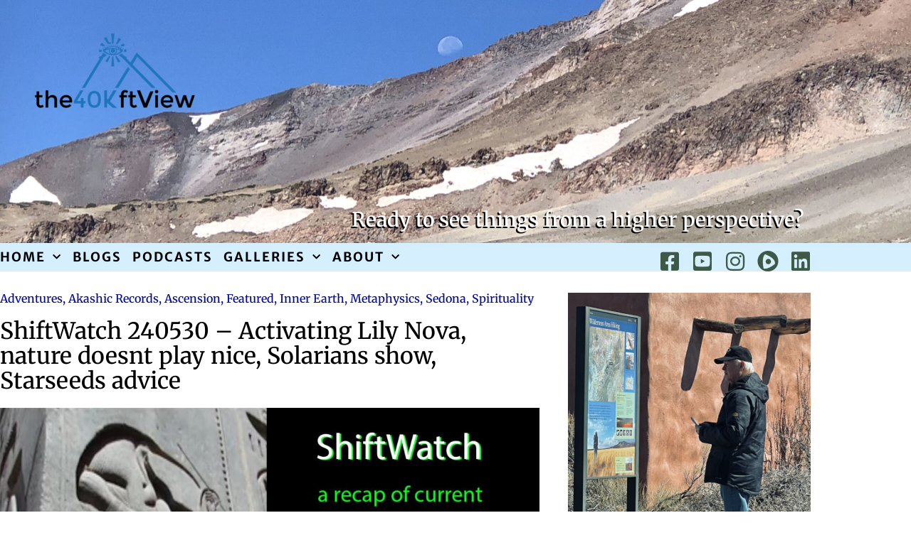

--- FILE ---
content_type: text/html; charset=UTF-8
request_url: https://40kftview.com/shiftwatch-240530-activating-lily-nova-nature-doesnt-play-nice-solarians-show-starseeds-advice/
body_size: 23954
content:
<!doctype html>
<html dir="ltr" lang="en-US" prefix="og: https://ogp.me/ns#">
<head>
	<meta charset="UTF-8">
	<meta name="viewport" content="width=device-width, initial-scale=1">
	<link rel="profile" href="https://gmpg.org/xfn/11">
	<title>ShiftWatch 240530 – Activating Lily Nova, nature doesnt play nice, Solarians show, Starseeds advice - 40kftview.com</title>
	<style>img:is([sizes="auto" i], [sizes^="auto," i]) { contain-intrinsic-size: 3000px 1500px }</style>
	
		<!-- All in One SEO 4.9.3 - aioseo.com -->
	<meta name="description" content="V.240530 - Episode 9ShiftWatch 240530 - Activating Lily Nova, nature doesnt play nice, Solarians show, Starseeds advice #StarbucksMysterySchool #ShiftWatch #LowellJohnson #multidimensionality #consciousnessStarbuck’s Mystery School presents: ShiftWatch with Starbuck Music: Epidemic Sound Neo Dreams, The Big Let DownEnergized Morning - Airae240530 - Episode 9ShiftWatch A recap of current multidimensional conditions News - Today’s Energy shifts focus" />
	<meta name="robots" content="max-image-preview:large" />
	<meta name="author" content="starbuck"/>
	<link rel="canonical" href="https://40kftview.com/shiftwatch-240530-activating-lily-nova-nature-doesnt-play-nice-solarians-show-starseeds-advice/" />
	<meta name="generator" content="All in One SEO (AIOSEO) 4.9.3" />
		<meta property="og:locale" content="en_US" />
		<meta property="og:site_name" content="40kftview.com - Have a glimpse of things from a higher perspective" />
		<meta property="og:type" content="article" />
		<meta property="og:title" content="ShiftWatch 240530 – Activating Lily Nova, nature doesnt play nice, Solarians show, Starseeds advice - 40kftview.com" />
		<meta property="og:description" content="V.240530 - Episode 9ShiftWatch 240530 - Activating Lily Nova, nature doesnt play nice, Solarians show, Starseeds advice #StarbucksMysterySchool #ShiftWatch #LowellJohnson #multidimensionality #consciousnessStarbuck’s Mystery School presents: ShiftWatch with Starbuck Music: Epidemic Sound Neo Dreams, The Big Let DownEnergized Morning - Airae240530 - Episode 9ShiftWatch A recap of current multidimensional conditions News - Today’s Energy shifts focus" />
		<meta property="og:url" content="https://40kftview.com/shiftwatch-240530-activating-lily-nova-nature-doesnt-play-nice-solarians-show-starseeds-advice/" />
		<meta property="og:image" content="https://40kftview.com/wp-content/uploads/2021/04/29EF02BB-FB0D-4DB3-B6A1-C1C215A46D87-scaled.jpeg" />
		<meta property="og:image:secure_url" content="https://40kftview.com/wp-content/uploads/2021/04/29EF02BB-FB0D-4DB3-B6A1-C1C215A46D87-scaled.jpeg" />
		<meta property="article:published_time" content="2024-05-28T09:09:33+00:00" />
		<meta property="article:modified_time" content="2024-05-28T21:55:30+00:00" />
		<meta name="twitter:card" content="summary_large_image" />
		<meta name="twitter:title" content="ShiftWatch 240530 – Activating Lily Nova, nature doesnt play nice, Solarians show, Starseeds advice - 40kftview.com" />
		<meta name="twitter:description" content="V.240530 - Episode 9ShiftWatch 240530 - Activating Lily Nova, nature doesnt play nice, Solarians show, Starseeds advice #StarbucksMysterySchool #ShiftWatch #LowellJohnson #multidimensionality #consciousnessStarbuck’s Mystery School presents: ShiftWatch with Starbuck Music: Epidemic Sound Neo Dreams, The Big Let DownEnergized Morning - Airae240530 - Episode 9ShiftWatch A recap of current multidimensional conditions News - Today’s Energy shifts focus" />
		<meta name="twitter:image" content="https://40kftview.com/wp-content/uploads/2021/04/29EF02BB-FB0D-4DB3-B6A1-C1C215A46D87-scaled.jpeg" />
		<script type="application/ld+json" class="aioseo-schema">
			{"@context":"https:\/\/schema.org","@graph":[{"@type":"BlogPosting","@id":"https:\/\/40kftview.com\/shiftwatch-240530-activating-lily-nova-nature-doesnt-play-nice-solarians-show-starseeds-advice\/#blogposting","name":"ShiftWatch 240530 \u2013 Activating Lily Nova, nature doesnt play nice, Solarians show, Starseeds advice - 40kftview.com","headline":"ShiftWatch 240530 &#8211; Activating Lily Nova, nature doesnt play nice, Solarians show, Starseeds advice","author":{"@id":"https:\/\/40kftview.com\/author\/starbuck\/#author"},"publisher":{"@id":"https:\/\/40kftview.com\/#organization"},"image":{"@type":"ImageObject","url":"https:\/\/40kftview.com\/wp-content\/uploads\/2024\/05\/IMG_5180.jpeg","width":1400,"height":1400,"caption":"ShiftWatch with Starbuck 240530"},"datePublished":"2024-05-28T09:09:33+00:00","dateModified":"2024-05-28T21:55:30+00:00","inLanguage":"en-US","mainEntityOfPage":{"@id":"https:\/\/40kftview.com\/shiftwatch-240530-activating-lily-nova-nature-doesnt-play-nice-solarians-show-starseeds-advice\/#webpage"},"isPartOf":{"@id":"https:\/\/40kftview.com\/shiftwatch-240530-activating-lily-nova-nature-doesnt-play-nice-solarians-show-starseeds-advice\/#webpage"},"articleSection":"Adventures, Akashic Records, Ascension, Featured, Inner Earth, Metaphysics, Sedona, Spirituality, #ascension, #Consciousness, #energetic, #Lemuria, #lemurian, #LIDAR, #LilyNova, #lowelljohnson, #lowelljohnson.info, #Shiftwatch, #Solarians, #starbucksmysteryschool, #vibration"},{"@type":"BreadcrumbList","@id":"https:\/\/40kftview.com\/shiftwatch-240530-activating-lily-nova-nature-doesnt-play-nice-solarians-show-starseeds-advice\/#breadcrumblist","itemListElement":[{"@type":"ListItem","@id":"https:\/\/40kftview.com#listItem","position":1,"name":"Home","item":"https:\/\/40kftview.com","nextItem":{"@type":"ListItem","@id":"https:\/\/40kftview.com\/category\/ascension\/#listItem","name":"Ascension"}},{"@type":"ListItem","@id":"https:\/\/40kftview.com\/category\/ascension\/#listItem","position":2,"name":"Ascension","item":"https:\/\/40kftview.com\/category\/ascension\/","nextItem":{"@type":"ListItem","@id":"https:\/\/40kftview.com\/shiftwatch-240530-activating-lily-nova-nature-doesnt-play-nice-solarians-show-starseeds-advice\/#listItem","name":"ShiftWatch 240530 &#8211; Activating Lily Nova, nature doesnt play nice, Solarians show, Starseeds advice"},"previousItem":{"@type":"ListItem","@id":"https:\/\/40kftview.com#listItem","name":"Home"}},{"@type":"ListItem","@id":"https:\/\/40kftview.com\/shiftwatch-240530-activating-lily-nova-nature-doesnt-play-nice-solarians-show-starseeds-advice\/#listItem","position":3,"name":"ShiftWatch 240530 &#8211; Activating Lily Nova, nature doesnt play nice, Solarians show, Starseeds advice","previousItem":{"@type":"ListItem","@id":"https:\/\/40kftview.com\/category\/ascension\/#listItem","name":"Ascension"}}]},{"@type":"Organization","@id":"https:\/\/40kftview.com\/#organization","name":"40kftview.com 40kftview - have a glimpse of things from a higher perspective","description":"Have a glimpse of things from a higher perspective","url":"https:\/\/40kftview.com\/","logo":{"@type":"ImageObject","url":"https:\/\/40kftview.com\/wp-content\/uploads\/2021\/05\/A629ED6C-24B8-4C40-81AD-0482B5D3E7B6.jpeg","@id":"https:\/\/40kftview.com\/shiftwatch-240530-activating-lily-nova-nature-doesnt-play-nice-solarians-show-starseeds-advice\/#organizationLogo","width":2300,"height":2539},"image":{"@id":"https:\/\/40kftview.com\/shiftwatch-240530-activating-lily-nova-nature-doesnt-play-nice-solarians-show-starseeds-advice\/#organizationLogo"}},{"@type":"Person","@id":"https:\/\/40kftview.com\/author\/starbuck\/#author","url":"https:\/\/40kftview.com\/author\/starbuck\/","name":"starbuck","image":{"@type":"ImageObject","@id":"https:\/\/40kftview.com\/shiftwatch-240530-activating-lily-nova-nature-doesnt-play-nice-solarians-show-starseeds-advice\/#authorImage","url":"https:\/\/secure.gravatar.com\/avatar\/7abaaed6baea4ba0e67ada4cae0b2d1ca2be30c0a9aabb9254a9262c9909fe9f?s=96&d=mm&r=g","width":96,"height":96,"caption":"starbuck"}},{"@type":"WebPage","@id":"https:\/\/40kftview.com\/shiftwatch-240530-activating-lily-nova-nature-doesnt-play-nice-solarians-show-starseeds-advice\/#webpage","url":"https:\/\/40kftview.com\/shiftwatch-240530-activating-lily-nova-nature-doesnt-play-nice-solarians-show-starseeds-advice\/","name":"ShiftWatch 240530 \u2013 Activating Lily Nova, nature doesnt play nice, Solarians show, Starseeds advice - 40kftview.com","description":"V.240530 - Episode 9ShiftWatch 240530 - Activating Lily Nova, nature doesnt play nice, Solarians show, Starseeds advice #StarbucksMysterySchool #ShiftWatch #LowellJohnson #multidimensionality #consciousnessStarbuck\u2019s Mystery School presents: ShiftWatch with Starbuck Music: Epidemic Sound Neo Dreams, The Big Let DownEnergized Morning - Airae240530 - Episode 9ShiftWatch A recap of current multidimensional conditions News - Today\u2019s Energy shifts focus","inLanguage":"en-US","isPartOf":{"@id":"https:\/\/40kftview.com\/#website"},"breadcrumb":{"@id":"https:\/\/40kftview.com\/shiftwatch-240530-activating-lily-nova-nature-doesnt-play-nice-solarians-show-starseeds-advice\/#breadcrumblist"},"author":{"@id":"https:\/\/40kftview.com\/author\/starbuck\/#author"},"creator":{"@id":"https:\/\/40kftview.com\/author\/starbuck\/#author"},"image":{"@type":"ImageObject","url":"https:\/\/40kftview.com\/wp-content\/uploads\/2024\/05\/IMG_5180.jpeg","@id":"https:\/\/40kftview.com\/shiftwatch-240530-activating-lily-nova-nature-doesnt-play-nice-solarians-show-starseeds-advice\/#mainImage","width":1400,"height":1400,"caption":"ShiftWatch with Starbuck 240530"},"primaryImageOfPage":{"@id":"https:\/\/40kftview.com\/shiftwatch-240530-activating-lily-nova-nature-doesnt-play-nice-solarians-show-starseeds-advice\/#mainImage"},"datePublished":"2024-05-28T09:09:33+00:00","dateModified":"2024-05-28T21:55:30+00:00"},{"@type":"WebSite","@id":"https:\/\/40kftview.com\/#website","url":"https:\/\/40kftview.com\/","name":"40kftview.com","description":"Have a glimpse of things from a higher perspective","inLanguage":"en-US","publisher":{"@id":"https:\/\/40kftview.com\/#organization"}}]}
		</script>
		<!-- All in One SEO -->

<link rel="alternate" type="application/rss+xml" title="40kftview.com &raquo; Feed" href="https://40kftview.com/feed/" />
<link rel="alternate" type="application/rss+xml" title="40kftview.com &raquo; Comments Feed" href="https://40kftview.com/comments/feed/" />
		<!-- This site uses the Google Analytics by MonsterInsights plugin v9.11.1 - Using Analytics tracking - https://www.monsterinsights.com/ -->
							<script src="//www.googletagmanager.com/gtag/js?id=G-K7LXW0QFMJ"  data-cfasync="false" data-wpfc-render="false" async></script>
			<script data-cfasync="false" data-wpfc-render="false">
				var mi_version = '9.11.1';
				var mi_track_user = true;
				var mi_no_track_reason = '';
								var MonsterInsightsDefaultLocations = {"page_location":"https:\/\/40kftview.com\/shiftwatch-240530-activating-lily-nova-nature-doesnt-play-nice-solarians-show-starseeds-advice\/"};
								if ( typeof MonsterInsightsPrivacyGuardFilter === 'function' ) {
					var MonsterInsightsLocations = (typeof MonsterInsightsExcludeQuery === 'object') ? MonsterInsightsPrivacyGuardFilter( MonsterInsightsExcludeQuery ) : MonsterInsightsPrivacyGuardFilter( MonsterInsightsDefaultLocations );
				} else {
					var MonsterInsightsLocations = (typeof MonsterInsightsExcludeQuery === 'object') ? MonsterInsightsExcludeQuery : MonsterInsightsDefaultLocations;
				}

								var disableStrs = [
										'ga-disable-G-K7LXW0QFMJ',
									];

				/* Function to detect opted out users */
				function __gtagTrackerIsOptedOut() {
					for (var index = 0; index < disableStrs.length; index++) {
						if (document.cookie.indexOf(disableStrs[index] + '=true') > -1) {
							return true;
						}
					}

					return false;
				}

				/* Disable tracking if the opt-out cookie exists. */
				if (__gtagTrackerIsOptedOut()) {
					for (var index = 0; index < disableStrs.length; index++) {
						window[disableStrs[index]] = true;
					}
				}

				/* Opt-out function */
				function __gtagTrackerOptout() {
					for (var index = 0; index < disableStrs.length; index++) {
						document.cookie = disableStrs[index] + '=true; expires=Thu, 31 Dec 2099 23:59:59 UTC; path=/';
						window[disableStrs[index]] = true;
					}
				}

				if ('undefined' === typeof gaOptout) {
					function gaOptout() {
						__gtagTrackerOptout();
					}
				}
								window.dataLayer = window.dataLayer || [];

				window.MonsterInsightsDualTracker = {
					helpers: {},
					trackers: {},
				};
				if (mi_track_user) {
					function __gtagDataLayer() {
						dataLayer.push(arguments);
					}

					function __gtagTracker(type, name, parameters) {
						if (!parameters) {
							parameters = {};
						}

						if (parameters.send_to) {
							__gtagDataLayer.apply(null, arguments);
							return;
						}

						if (type === 'event') {
														parameters.send_to = monsterinsights_frontend.v4_id;
							var hookName = name;
							if (typeof parameters['event_category'] !== 'undefined') {
								hookName = parameters['event_category'] + ':' + name;
							}

							if (typeof MonsterInsightsDualTracker.trackers[hookName] !== 'undefined') {
								MonsterInsightsDualTracker.trackers[hookName](parameters);
							} else {
								__gtagDataLayer('event', name, parameters);
							}
							
						} else {
							__gtagDataLayer.apply(null, arguments);
						}
					}

					__gtagTracker('js', new Date());
					__gtagTracker('set', {
						'developer_id.dZGIzZG': true,
											});
					if ( MonsterInsightsLocations.page_location ) {
						__gtagTracker('set', MonsterInsightsLocations);
					}
										__gtagTracker('config', 'G-K7LXW0QFMJ', {"forceSSL":"true","link_attribution":"true"} );
										window.gtag = __gtagTracker;										(function () {
						/* https://developers.google.com/analytics/devguides/collection/analyticsjs/ */
						/* ga and __gaTracker compatibility shim. */
						var noopfn = function () {
							return null;
						};
						var newtracker = function () {
							return new Tracker();
						};
						var Tracker = function () {
							return null;
						};
						var p = Tracker.prototype;
						p.get = noopfn;
						p.set = noopfn;
						p.send = function () {
							var args = Array.prototype.slice.call(arguments);
							args.unshift('send');
							__gaTracker.apply(null, args);
						};
						var __gaTracker = function () {
							var len = arguments.length;
							if (len === 0) {
								return;
							}
							var f = arguments[len - 1];
							if (typeof f !== 'object' || f === null || typeof f.hitCallback !== 'function') {
								if ('send' === arguments[0]) {
									var hitConverted, hitObject = false, action;
									if ('event' === arguments[1]) {
										if ('undefined' !== typeof arguments[3]) {
											hitObject = {
												'eventAction': arguments[3],
												'eventCategory': arguments[2],
												'eventLabel': arguments[4],
												'value': arguments[5] ? arguments[5] : 1,
											}
										}
									}
									if ('pageview' === arguments[1]) {
										if ('undefined' !== typeof arguments[2]) {
											hitObject = {
												'eventAction': 'page_view',
												'page_path': arguments[2],
											}
										}
									}
									if (typeof arguments[2] === 'object') {
										hitObject = arguments[2];
									}
									if (typeof arguments[5] === 'object') {
										Object.assign(hitObject, arguments[5]);
									}
									if ('undefined' !== typeof arguments[1].hitType) {
										hitObject = arguments[1];
										if ('pageview' === hitObject.hitType) {
											hitObject.eventAction = 'page_view';
										}
									}
									if (hitObject) {
										action = 'timing' === arguments[1].hitType ? 'timing_complete' : hitObject.eventAction;
										hitConverted = mapArgs(hitObject);
										__gtagTracker('event', action, hitConverted);
									}
								}
								return;
							}

							function mapArgs(args) {
								var arg, hit = {};
								var gaMap = {
									'eventCategory': 'event_category',
									'eventAction': 'event_action',
									'eventLabel': 'event_label',
									'eventValue': 'event_value',
									'nonInteraction': 'non_interaction',
									'timingCategory': 'event_category',
									'timingVar': 'name',
									'timingValue': 'value',
									'timingLabel': 'event_label',
									'page': 'page_path',
									'location': 'page_location',
									'title': 'page_title',
									'referrer' : 'page_referrer',
								};
								for (arg in args) {
																		if (!(!args.hasOwnProperty(arg) || !gaMap.hasOwnProperty(arg))) {
										hit[gaMap[arg]] = args[arg];
									} else {
										hit[arg] = args[arg];
									}
								}
								return hit;
							}

							try {
								f.hitCallback();
							} catch (ex) {
							}
						};
						__gaTracker.create = newtracker;
						__gaTracker.getByName = newtracker;
						__gaTracker.getAll = function () {
							return [];
						};
						__gaTracker.remove = noopfn;
						__gaTracker.loaded = true;
						window['__gaTracker'] = __gaTracker;
					})();
									} else {
										console.log("");
					(function () {
						function __gtagTracker() {
							return null;
						}

						window['__gtagTracker'] = __gtagTracker;
						window['gtag'] = __gtagTracker;
					})();
									}
			</script>
							<!-- / Google Analytics by MonsterInsights -->
		<script>
window._wpemojiSettings = {"baseUrl":"https:\/\/s.w.org\/images\/core\/emoji\/16.0.1\/72x72\/","ext":".png","svgUrl":"https:\/\/s.w.org\/images\/core\/emoji\/16.0.1\/svg\/","svgExt":".svg","source":{"concatemoji":"https:\/\/40kftview.com\/wp-includes\/js\/wp-emoji-release.min.js?ver=6.8.3"}};
/*! This file is auto-generated */
!function(s,n){var o,i,e;function c(e){try{var t={supportTests:e,timestamp:(new Date).valueOf()};sessionStorage.setItem(o,JSON.stringify(t))}catch(e){}}function p(e,t,n){e.clearRect(0,0,e.canvas.width,e.canvas.height),e.fillText(t,0,0);var t=new Uint32Array(e.getImageData(0,0,e.canvas.width,e.canvas.height).data),a=(e.clearRect(0,0,e.canvas.width,e.canvas.height),e.fillText(n,0,0),new Uint32Array(e.getImageData(0,0,e.canvas.width,e.canvas.height).data));return t.every(function(e,t){return e===a[t]})}function u(e,t){e.clearRect(0,0,e.canvas.width,e.canvas.height),e.fillText(t,0,0);for(var n=e.getImageData(16,16,1,1),a=0;a<n.data.length;a++)if(0!==n.data[a])return!1;return!0}function f(e,t,n,a){switch(t){case"flag":return n(e,"\ud83c\udff3\ufe0f\u200d\u26a7\ufe0f","\ud83c\udff3\ufe0f\u200b\u26a7\ufe0f")?!1:!n(e,"\ud83c\udde8\ud83c\uddf6","\ud83c\udde8\u200b\ud83c\uddf6")&&!n(e,"\ud83c\udff4\udb40\udc67\udb40\udc62\udb40\udc65\udb40\udc6e\udb40\udc67\udb40\udc7f","\ud83c\udff4\u200b\udb40\udc67\u200b\udb40\udc62\u200b\udb40\udc65\u200b\udb40\udc6e\u200b\udb40\udc67\u200b\udb40\udc7f");case"emoji":return!a(e,"\ud83e\udedf")}return!1}function g(e,t,n,a){var r="undefined"!=typeof WorkerGlobalScope&&self instanceof WorkerGlobalScope?new OffscreenCanvas(300,150):s.createElement("canvas"),o=r.getContext("2d",{willReadFrequently:!0}),i=(o.textBaseline="top",o.font="600 32px Arial",{});return e.forEach(function(e){i[e]=t(o,e,n,a)}),i}function t(e){var t=s.createElement("script");t.src=e,t.defer=!0,s.head.appendChild(t)}"undefined"!=typeof Promise&&(o="wpEmojiSettingsSupports",i=["flag","emoji"],n.supports={everything:!0,everythingExceptFlag:!0},e=new Promise(function(e){s.addEventListener("DOMContentLoaded",e,{once:!0})}),new Promise(function(t){var n=function(){try{var e=JSON.parse(sessionStorage.getItem(o));if("object"==typeof e&&"number"==typeof e.timestamp&&(new Date).valueOf()<e.timestamp+604800&&"object"==typeof e.supportTests)return e.supportTests}catch(e){}return null}();if(!n){if("undefined"!=typeof Worker&&"undefined"!=typeof OffscreenCanvas&&"undefined"!=typeof URL&&URL.createObjectURL&&"undefined"!=typeof Blob)try{var e="postMessage("+g.toString()+"("+[JSON.stringify(i),f.toString(),p.toString(),u.toString()].join(",")+"));",a=new Blob([e],{type:"text/javascript"}),r=new Worker(URL.createObjectURL(a),{name:"wpTestEmojiSupports"});return void(r.onmessage=function(e){c(n=e.data),r.terminate(),t(n)})}catch(e){}c(n=g(i,f,p,u))}t(n)}).then(function(e){for(var t in e)n.supports[t]=e[t],n.supports.everything=n.supports.everything&&n.supports[t],"flag"!==t&&(n.supports.everythingExceptFlag=n.supports.everythingExceptFlag&&n.supports[t]);n.supports.everythingExceptFlag=n.supports.everythingExceptFlag&&!n.supports.flag,n.DOMReady=!1,n.readyCallback=function(){n.DOMReady=!0}}).then(function(){return e}).then(function(){var e;n.supports.everything||(n.readyCallback(),(e=n.source||{}).concatemoji?t(e.concatemoji):e.wpemoji&&e.twemoji&&(t(e.twemoji),t(e.wpemoji)))}))}((window,document),window._wpemojiSettings);
</script>
<link rel='stylesheet' id='ssp-castos-player-css' href='https://40kftview.com/wp-content/plugins/seriously-simple-podcasting/assets/css/castos-player.min.css?ver=3.14.2' media='all' />
<link rel='stylesheet' id='ssp-subscribe-buttons-css' href='https://40kftview.com/wp-content/plugins/seriously-simple-podcasting/assets/css/subscribe-buttons.css?ver=3.14.2' media='all' />
<style id='wp-emoji-styles-inline-css'>

	img.wp-smiley, img.emoji {
		display: inline !important;
		border: none !important;
		box-shadow: none !important;
		height: 1em !important;
		width: 1em !important;
		margin: 0 0.07em !important;
		vertical-align: -0.1em !important;
		background: none !important;
		padding: 0 !important;
	}
</style>
<link rel='stylesheet' id='aioseo/css/src/vue/standalone/blocks/table-of-contents/global.scss-css' href='https://40kftview.com/wp-content/plugins/all-in-one-seo-pack/dist/Lite/assets/css/table-of-contents/global.e90f6d47.css?ver=4.9.3' media='all' />
<style id='global-styles-inline-css'>
:root{--wp--preset--aspect-ratio--square: 1;--wp--preset--aspect-ratio--4-3: 4/3;--wp--preset--aspect-ratio--3-4: 3/4;--wp--preset--aspect-ratio--3-2: 3/2;--wp--preset--aspect-ratio--2-3: 2/3;--wp--preset--aspect-ratio--16-9: 16/9;--wp--preset--aspect-ratio--9-16: 9/16;--wp--preset--color--black: #000000;--wp--preset--color--cyan-bluish-gray: #abb8c3;--wp--preset--color--white: #ffffff;--wp--preset--color--pale-pink: #f78da7;--wp--preset--color--vivid-red: #cf2e2e;--wp--preset--color--luminous-vivid-orange: #ff6900;--wp--preset--color--luminous-vivid-amber: #fcb900;--wp--preset--color--light-green-cyan: #7bdcb5;--wp--preset--color--vivid-green-cyan: #00d084;--wp--preset--color--pale-cyan-blue: #8ed1fc;--wp--preset--color--vivid-cyan-blue: #0693e3;--wp--preset--color--vivid-purple: #9b51e0;--wp--preset--gradient--vivid-cyan-blue-to-vivid-purple: linear-gradient(135deg,rgba(6,147,227,1) 0%,rgb(155,81,224) 100%);--wp--preset--gradient--light-green-cyan-to-vivid-green-cyan: linear-gradient(135deg,rgb(122,220,180) 0%,rgb(0,208,130) 100%);--wp--preset--gradient--luminous-vivid-amber-to-luminous-vivid-orange: linear-gradient(135deg,rgba(252,185,0,1) 0%,rgba(255,105,0,1) 100%);--wp--preset--gradient--luminous-vivid-orange-to-vivid-red: linear-gradient(135deg,rgba(255,105,0,1) 0%,rgb(207,46,46) 100%);--wp--preset--gradient--very-light-gray-to-cyan-bluish-gray: linear-gradient(135deg,rgb(238,238,238) 0%,rgb(169,184,195) 100%);--wp--preset--gradient--cool-to-warm-spectrum: linear-gradient(135deg,rgb(74,234,220) 0%,rgb(151,120,209) 20%,rgb(207,42,186) 40%,rgb(238,44,130) 60%,rgb(251,105,98) 80%,rgb(254,248,76) 100%);--wp--preset--gradient--blush-light-purple: linear-gradient(135deg,rgb(255,206,236) 0%,rgb(152,150,240) 100%);--wp--preset--gradient--blush-bordeaux: linear-gradient(135deg,rgb(254,205,165) 0%,rgb(254,45,45) 50%,rgb(107,0,62) 100%);--wp--preset--gradient--luminous-dusk: linear-gradient(135deg,rgb(255,203,112) 0%,rgb(199,81,192) 50%,rgb(65,88,208) 100%);--wp--preset--gradient--pale-ocean: linear-gradient(135deg,rgb(255,245,203) 0%,rgb(182,227,212) 50%,rgb(51,167,181) 100%);--wp--preset--gradient--electric-grass: linear-gradient(135deg,rgb(202,248,128) 0%,rgb(113,206,126) 100%);--wp--preset--gradient--midnight: linear-gradient(135deg,rgb(2,3,129) 0%,rgb(40,116,252) 100%);--wp--preset--font-size--small: 13px;--wp--preset--font-size--medium: 20px;--wp--preset--font-size--large: 36px;--wp--preset--font-size--x-large: 42px;--wp--preset--spacing--20: 0.44rem;--wp--preset--spacing--30: 0.67rem;--wp--preset--spacing--40: 1rem;--wp--preset--spacing--50: 1.5rem;--wp--preset--spacing--60: 2.25rem;--wp--preset--spacing--70: 3.38rem;--wp--preset--spacing--80: 5.06rem;--wp--preset--shadow--natural: 6px 6px 9px rgba(0, 0, 0, 0.2);--wp--preset--shadow--deep: 12px 12px 50px rgba(0, 0, 0, 0.4);--wp--preset--shadow--sharp: 6px 6px 0px rgba(0, 0, 0, 0.2);--wp--preset--shadow--outlined: 6px 6px 0px -3px rgba(255, 255, 255, 1), 6px 6px rgba(0, 0, 0, 1);--wp--preset--shadow--crisp: 6px 6px 0px rgba(0, 0, 0, 1);}:root { --wp--style--global--content-size: 800px;--wp--style--global--wide-size: 1200px; }:where(body) { margin: 0; }.wp-site-blocks > .alignleft { float: left; margin-right: 2em; }.wp-site-blocks > .alignright { float: right; margin-left: 2em; }.wp-site-blocks > .aligncenter { justify-content: center; margin-left: auto; margin-right: auto; }:where(.wp-site-blocks) > * { margin-block-start: 24px; margin-block-end: 0; }:where(.wp-site-blocks) > :first-child { margin-block-start: 0; }:where(.wp-site-blocks) > :last-child { margin-block-end: 0; }:root { --wp--style--block-gap: 24px; }:root :where(.is-layout-flow) > :first-child{margin-block-start: 0;}:root :where(.is-layout-flow) > :last-child{margin-block-end: 0;}:root :where(.is-layout-flow) > *{margin-block-start: 24px;margin-block-end: 0;}:root :where(.is-layout-constrained) > :first-child{margin-block-start: 0;}:root :where(.is-layout-constrained) > :last-child{margin-block-end: 0;}:root :where(.is-layout-constrained) > *{margin-block-start: 24px;margin-block-end: 0;}:root :where(.is-layout-flex){gap: 24px;}:root :where(.is-layout-grid){gap: 24px;}.is-layout-flow > .alignleft{float: left;margin-inline-start: 0;margin-inline-end: 2em;}.is-layout-flow > .alignright{float: right;margin-inline-start: 2em;margin-inline-end: 0;}.is-layout-flow > .aligncenter{margin-left: auto !important;margin-right: auto !important;}.is-layout-constrained > .alignleft{float: left;margin-inline-start: 0;margin-inline-end: 2em;}.is-layout-constrained > .alignright{float: right;margin-inline-start: 2em;margin-inline-end: 0;}.is-layout-constrained > .aligncenter{margin-left: auto !important;margin-right: auto !important;}.is-layout-constrained > :where(:not(.alignleft):not(.alignright):not(.alignfull)){max-width: var(--wp--style--global--content-size);margin-left: auto !important;margin-right: auto !important;}.is-layout-constrained > .alignwide{max-width: var(--wp--style--global--wide-size);}body .is-layout-flex{display: flex;}.is-layout-flex{flex-wrap: wrap;align-items: center;}.is-layout-flex > :is(*, div){margin: 0;}body .is-layout-grid{display: grid;}.is-layout-grid > :is(*, div){margin: 0;}body{padding-top: 0px;padding-right: 0px;padding-bottom: 0px;padding-left: 0px;}a:where(:not(.wp-element-button)){text-decoration: underline;}:root :where(.wp-element-button, .wp-block-button__link){background-color: #32373c;border-width: 0;color: #fff;font-family: inherit;font-size: inherit;line-height: inherit;padding: calc(0.667em + 2px) calc(1.333em + 2px);text-decoration: none;}.has-black-color{color: var(--wp--preset--color--black) !important;}.has-cyan-bluish-gray-color{color: var(--wp--preset--color--cyan-bluish-gray) !important;}.has-white-color{color: var(--wp--preset--color--white) !important;}.has-pale-pink-color{color: var(--wp--preset--color--pale-pink) !important;}.has-vivid-red-color{color: var(--wp--preset--color--vivid-red) !important;}.has-luminous-vivid-orange-color{color: var(--wp--preset--color--luminous-vivid-orange) !important;}.has-luminous-vivid-amber-color{color: var(--wp--preset--color--luminous-vivid-amber) !important;}.has-light-green-cyan-color{color: var(--wp--preset--color--light-green-cyan) !important;}.has-vivid-green-cyan-color{color: var(--wp--preset--color--vivid-green-cyan) !important;}.has-pale-cyan-blue-color{color: var(--wp--preset--color--pale-cyan-blue) !important;}.has-vivid-cyan-blue-color{color: var(--wp--preset--color--vivid-cyan-blue) !important;}.has-vivid-purple-color{color: var(--wp--preset--color--vivid-purple) !important;}.has-black-background-color{background-color: var(--wp--preset--color--black) !important;}.has-cyan-bluish-gray-background-color{background-color: var(--wp--preset--color--cyan-bluish-gray) !important;}.has-white-background-color{background-color: var(--wp--preset--color--white) !important;}.has-pale-pink-background-color{background-color: var(--wp--preset--color--pale-pink) !important;}.has-vivid-red-background-color{background-color: var(--wp--preset--color--vivid-red) !important;}.has-luminous-vivid-orange-background-color{background-color: var(--wp--preset--color--luminous-vivid-orange) !important;}.has-luminous-vivid-amber-background-color{background-color: var(--wp--preset--color--luminous-vivid-amber) !important;}.has-light-green-cyan-background-color{background-color: var(--wp--preset--color--light-green-cyan) !important;}.has-vivid-green-cyan-background-color{background-color: var(--wp--preset--color--vivid-green-cyan) !important;}.has-pale-cyan-blue-background-color{background-color: var(--wp--preset--color--pale-cyan-blue) !important;}.has-vivid-cyan-blue-background-color{background-color: var(--wp--preset--color--vivid-cyan-blue) !important;}.has-vivid-purple-background-color{background-color: var(--wp--preset--color--vivid-purple) !important;}.has-black-border-color{border-color: var(--wp--preset--color--black) !important;}.has-cyan-bluish-gray-border-color{border-color: var(--wp--preset--color--cyan-bluish-gray) !important;}.has-white-border-color{border-color: var(--wp--preset--color--white) !important;}.has-pale-pink-border-color{border-color: var(--wp--preset--color--pale-pink) !important;}.has-vivid-red-border-color{border-color: var(--wp--preset--color--vivid-red) !important;}.has-luminous-vivid-orange-border-color{border-color: var(--wp--preset--color--luminous-vivid-orange) !important;}.has-luminous-vivid-amber-border-color{border-color: var(--wp--preset--color--luminous-vivid-amber) !important;}.has-light-green-cyan-border-color{border-color: var(--wp--preset--color--light-green-cyan) !important;}.has-vivid-green-cyan-border-color{border-color: var(--wp--preset--color--vivid-green-cyan) !important;}.has-pale-cyan-blue-border-color{border-color: var(--wp--preset--color--pale-cyan-blue) !important;}.has-vivid-cyan-blue-border-color{border-color: var(--wp--preset--color--vivid-cyan-blue) !important;}.has-vivid-purple-border-color{border-color: var(--wp--preset--color--vivid-purple) !important;}.has-vivid-cyan-blue-to-vivid-purple-gradient-background{background: var(--wp--preset--gradient--vivid-cyan-blue-to-vivid-purple) !important;}.has-light-green-cyan-to-vivid-green-cyan-gradient-background{background: var(--wp--preset--gradient--light-green-cyan-to-vivid-green-cyan) !important;}.has-luminous-vivid-amber-to-luminous-vivid-orange-gradient-background{background: var(--wp--preset--gradient--luminous-vivid-amber-to-luminous-vivid-orange) !important;}.has-luminous-vivid-orange-to-vivid-red-gradient-background{background: var(--wp--preset--gradient--luminous-vivid-orange-to-vivid-red) !important;}.has-very-light-gray-to-cyan-bluish-gray-gradient-background{background: var(--wp--preset--gradient--very-light-gray-to-cyan-bluish-gray) !important;}.has-cool-to-warm-spectrum-gradient-background{background: var(--wp--preset--gradient--cool-to-warm-spectrum) !important;}.has-blush-light-purple-gradient-background{background: var(--wp--preset--gradient--blush-light-purple) !important;}.has-blush-bordeaux-gradient-background{background: var(--wp--preset--gradient--blush-bordeaux) !important;}.has-luminous-dusk-gradient-background{background: var(--wp--preset--gradient--luminous-dusk) !important;}.has-pale-ocean-gradient-background{background: var(--wp--preset--gradient--pale-ocean) !important;}.has-electric-grass-gradient-background{background: var(--wp--preset--gradient--electric-grass) !important;}.has-midnight-gradient-background{background: var(--wp--preset--gradient--midnight) !important;}.has-small-font-size{font-size: var(--wp--preset--font-size--small) !important;}.has-medium-font-size{font-size: var(--wp--preset--font-size--medium) !important;}.has-large-font-size{font-size: var(--wp--preset--font-size--large) !important;}.has-x-large-font-size{font-size: var(--wp--preset--font-size--x-large) !important;}
:root :where(.wp-block-pullquote){font-size: 1.5em;line-height: 1.6;}
</style>
<link rel='stylesheet' id='wp-components-css' href='https://40kftview.com/wp-includes/css/dist/components/style.min.css?ver=6.8.3' media='all' />
<link rel='stylesheet' id='godaddy-styles-css' href='https://40kftview.com/wp-content/mu-plugins/vendor/wpex/godaddy-launch/includes/Dependencies/GoDaddy/Styles/build/latest.css?ver=2.0.2' media='all' />
<link rel='stylesheet' id='hello-elementor-css' href='https://40kftview.com/wp-content/themes/hello-elementor/assets/css/reset.css?ver=3.4.6' media='all' />
<link rel='stylesheet' id='hello-elementor-theme-style-css' href='https://40kftview.com/wp-content/themes/hello-elementor/assets/css/theme.css?ver=3.4.6' media='all' />
<link rel='stylesheet' id='hello-elementor-header-footer-css' href='https://40kftview.com/wp-content/themes/hello-elementor/assets/css/header-footer.css?ver=3.4.6' media='all' />
<link rel='stylesheet' id='elementor-frontend-css' href='https://40kftview.com/wp-content/plugins/elementor/assets/css/frontend.min.css?ver=3.34.2' media='all' />
<link rel='stylesheet' id='widget-image-css' href='https://40kftview.com/wp-content/plugins/elementor/assets/css/widget-image.min.css?ver=3.34.2' media='all' />
<link rel='stylesheet' id='widget-spacer-css' href='https://40kftview.com/wp-content/plugins/elementor/assets/css/widget-spacer.min.css?ver=3.34.2' media='all' />
<link rel='stylesheet' id='widget-nav-menu-css' href='https://40kftview.com/wp-content/plugins/elementor-pro/assets/css/widget-nav-menu.min.css?ver=3.34.2' media='all' />
<link rel='stylesheet' id='e-animation-grow-css' href='https://40kftview.com/wp-content/plugins/elementor/assets/lib/animations/styles/e-animation-grow.min.css?ver=3.34.2' media='all' />
<link rel='stylesheet' id='widget-social-icons-css' href='https://40kftview.com/wp-content/plugins/elementor/assets/css/widget-social-icons.min.css?ver=3.34.2' media='all' />
<link rel='stylesheet' id='e-apple-webkit-css' href='https://40kftview.com/wp-content/plugins/elementor/assets/css/conditionals/apple-webkit.min.css?ver=3.34.2' media='all' />
<link rel='stylesheet' id='widget-heading-css' href='https://40kftview.com/wp-content/plugins/elementor/assets/css/widget-heading.min.css?ver=3.34.2' media='all' />
<link rel='stylesheet' id='widget-post-navigation-css' href='https://40kftview.com/wp-content/plugins/elementor-pro/assets/css/widget-post-navigation.min.css?ver=3.34.2' media='all' />
<link rel='stylesheet' id='widget-share-buttons-css' href='https://40kftview.com/wp-content/plugins/elementor-pro/assets/css/widget-share-buttons.min.css?ver=3.34.2' media='all' />
<link rel='stylesheet' id='elementor-icons-shared-0-css' href='https://40kftview.com/wp-content/plugins/elementor/assets/lib/font-awesome/css/fontawesome.min.css?ver=5.15.3' media='all' />
<link rel='stylesheet' id='elementor-icons-fa-solid-css' href='https://40kftview.com/wp-content/plugins/elementor/assets/lib/font-awesome/css/solid.min.css?ver=5.15.3' media='all' />
<link rel='stylesheet' id='elementor-icons-fa-brands-css' href='https://40kftview.com/wp-content/plugins/elementor/assets/lib/font-awesome/css/brands.min.css?ver=5.15.3' media='all' />
<link rel='stylesheet' id='widget-posts-css' href='https://40kftview.com/wp-content/plugins/elementor-pro/assets/css/widget-posts.min.css?ver=3.34.2' media='all' />
<link rel='stylesheet' id='elementor-icons-css' href='https://40kftview.com/wp-content/plugins/elementor/assets/lib/eicons/css/elementor-icons.min.css?ver=5.46.0' media='all' />
<link rel='stylesheet' id='elementor-post-38-css' href='https://40kftview.com/wp-content/uploads/elementor/css/post-38.css?ver=1769156463' media='all' />
<link rel='stylesheet' id='widget-divider-css' href='https://40kftview.com/wp-content/plugins/elementor/assets/css/widget-divider.min.css?ver=3.34.2' media='all' />
<link rel='stylesheet' id='elementor-post-12981-css' href='https://40kftview.com/wp-content/uploads/elementor/css/post-12981.css?ver=1769193643' media='all' />
<link rel='stylesheet' id='elementor-post-280-css' href='https://40kftview.com/wp-content/uploads/elementor/css/post-280.css?ver=1769156464' media='all' />
<link rel='stylesheet' id='elementor-post-554-css' href='https://40kftview.com/wp-content/uploads/elementor/css/post-554.css?ver=1769156464' media='all' />
<link rel='stylesheet' id='elementor-post-457-css' href='https://40kftview.com/wp-content/uploads/elementor/css/post-457.css?ver=1769156525' media='all' />
<link rel='stylesheet' id='ecs-styles-css' href='https://40kftview.com/wp-content/plugins/ele-custom-skin/assets/css/ecs-style.css?ver=3.1.9' media='all' />
<link rel='stylesheet' id='elementor-post-930-css' href='https://40kftview.com/wp-content/uploads/elementor/css/post-930.css?ver=1619630988' media='all' />
<link rel='stylesheet' id='elementor-gf-local-biorhyme-css' href='https://40kftview.com/wp-content/uploads/elementor/google-fonts/css/biorhyme.css?ver=1742286437' media='all' />
<link rel='stylesheet' id='elementor-gf-local-robotoslab-css' href='https://40kftview.com/wp-content/uploads/elementor/google-fonts/css/robotoslab.css?ver=1742286440' media='all' />
<link rel='stylesheet' id='elementor-gf-local-roboto-css' href='https://40kftview.com/wp-content/uploads/elementor/google-fonts/css/roboto.css?ver=1742286449' media='all' />
<link rel='stylesheet' id='elementor-gf-local-merriweather-css' href='https://40kftview.com/wp-content/uploads/elementor/google-fonts/css/merriweather.css?ver=1742286453' media='all' />
<link rel='stylesheet' id='elementor-gf-local-montserrat-css' href='https://40kftview.com/wp-content/uploads/elementor/google-fonts/css/montserrat.css?ver=1742286458' media='all' />
<link rel='stylesheet' id='elementor-gf-local-merriweathersans-css' href='https://40kftview.com/wp-content/uploads/elementor/google-fonts/css/merriweathersans.css?ver=1742286461' media='all' />
<script src="https://40kftview.com/wp-content/plugins/google-analytics-for-wordpress/assets/js/frontend-gtag.min.js?ver=9.11.1" id="monsterinsights-frontend-script-js" async data-wp-strategy="async"></script>
<script data-cfasync="false" data-wpfc-render="false" id='monsterinsights-frontend-script-js-extra'>var monsterinsights_frontend = {"js_events_tracking":"true","download_extensions":"doc,pdf,ppt,zip,xls,docx,pptx,xlsx","inbound_paths":"[{\"path\":\"\\\/go\\\/\",\"label\":\"affiliate\"},{\"path\":\"\\\/recommend\\\/\",\"label\":\"affiliate\"}]","home_url":"https:\/\/40kftview.com","hash_tracking":"false","v4_id":"G-K7LXW0QFMJ"};</script>
<script src="https://40kftview.com/wp-includes/js/jquery/jquery.min.js?ver=3.7.1" id="jquery-core-js"></script>
<script src="https://40kftview.com/wp-includes/js/jquery/jquery-migrate.min.js?ver=3.4.1" id="jquery-migrate-js"></script>
<script id="ecs_ajax_load-js-extra">
var ecs_ajax_params = {"ajaxurl":"https:\/\/40kftview.com\/wp-admin\/admin-ajax.php","posts":"{\"page\":0,\"name\":\"shiftwatch-240530-activating-lily-nova-nature-doesnt-play-nice-solarians-show-starseeds-advice\",\"error\":\"\",\"m\":\"\",\"p\":0,\"post_parent\":\"\",\"subpost\":\"\",\"subpost_id\":\"\",\"attachment\":\"\",\"attachment_id\":0,\"pagename\":\"\",\"page_id\":0,\"second\":\"\",\"minute\":\"\",\"hour\":\"\",\"day\":0,\"monthnum\":0,\"year\":0,\"w\":0,\"category_name\":\"\",\"tag\":\"\",\"cat\":\"\",\"tag_id\":\"\",\"author\":\"\",\"author_name\":\"\",\"feed\":\"\",\"tb\":\"\",\"paged\":0,\"meta_key\":\"\",\"meta_value\":\"\",\"preview\":\"\",\"s\":\"\",\"sentence\":\"\",\"title\":\"\",\"fields\":\"all\",\"menu_order\":\"\",\"embed\":\"\",\"category__in\":[],\"category__not_in\":[],\"category__and\":[],\"post__in\":[],\"post__not_in\":[],\"post_name__in\":[],\"tag__in\":[],\"tag__not_in\":[],\"tag__and\":[],\"tag_slug__in\":[],\"tag_slug__and\":[],\"post_parent__in\":[],\"post_parent__not_in\":[],\"author__in\":[],\"author__not_in\":[],\"search_columns\":[],\"ignore_sticky_posts\":false,\"suppress_filters\":false,\"cache_results\":true,\"update_post_term_cache\":true,\"update_menu_item_cache\":false,\"lazy_load_term_meta\":true,\"update_post_meta_cache\":true,\"post_type\":\"\",\"posts_per_page\":10,\"nopaging\":false,\"comments_per_page\":\"50\",\"no_found_rows\":false,\"order\":\"DESC\"}"};
</script>
<script src="https://40kftview.com/wp-content/plugins/ele-custom-skin/assets/js/ecs_ajax_pagination.js?ver=3.1.9" id="ecs_ajax_load-js"></script>
<script src="https://40kftview.com/wp-content/plugins/ele-custom-skin/assets/js/ecs.js?ver=3.1.9" id="ecs-script-js"></script>
<link rel="https://api.w.org/" href="https://40kftview.com/wp-json/" /><link rel="alternate" title="JSON" type="application/json" href="https://40kftview.com/wp-json/wp/v2/posts/12981" /><link rel="EditURI" type="application/rsd+xml" title="RSD" href="https://40kftview.com/xmlrpc.php?rsd" />
<link rel='shortlink' href='https://40kftview.com/?p=12981' />
<link rel="alternate" title="oEmbed (JSON)" type="application/json+oembed" href="https://40kftview.com/wp-json/oembed/1.0/embed?url=https%3A%2F%2F40kftview.com%2Fshiftwatch-240530-activating-lily-nova-nature-doesnt-play-nice-solarians-show-starseeds-advice%2F" />
<link rel="alternate" title="oEmbed (XML)" type="text/xml+oembed" href="https://40kftview.com/wp-json/oembed/1.0/embed?url=https%3A%2F%2F40kftview.com%2Fshiftwatch-240530-activating-lily-nova-nature-doesnt-play-nice-solarians-show-starseeds-advice%2F&#038;format=xml" />

<link rel="alternate" type="application/rss+xml" title="Podcast RSS feed" href="https://40kftview.com/feed/podcast" />

<meta name="generator" content="Elementor 3.34.2; features: additional_custom_breakpoints; settings: css_print_method-external, google_font-enabled, font_display-auto">
			<style>
				.e-con.e-parent:nth-of-type(n+4):not(.e-lazyloaded):not(.e-no-lazyload),
				.e-con.e-parent:nth-of-type(n+4):not(.e-lazyloaded):not(.e-no-lazyload) * {
					background-image: none !important;
				}
				@media screen and (max-height: 1024px) {
					.e-con.e-parent:nth-of-type(n+3):not(.e-lazyloaded):not(.e-no-lazyload),
					.e-con.e-parent:nth-of-type(n+3):not(.e-lazyloaded):not(.e-no-lazyload) * {
						background-image: none !important;
					}
				}
				@media screen and (max-height: 640px) {
					.e-con.e-parent:nth-of-type(n+2):not(.e-lazyloaded):not(.e-no-lazyload),
					.e-con.e-parent:nth-of-type(n+2):not(.e-lazyloaded):not(.e-no-lazyload) * {
						background-image: none !important;
					}
				}
			</style>
			<link rel="icon" href="https://40kftview.com/wp-content/uploads/2021/03/the40kview-01-e1619469443429-50x50.png" sizes="32x32" />
<link rel="icon" href="https://40kftview.com/wp-content/uploads/2021/03/the40kview-01-e1619469443429.png" sizes="192x192" />
<link rel="apple-touch-icon" href="https://40kftview.com/wp-content/uploads/2021/03/the40kview-01-e1619469443429.png" />
<meta name="msapplication-TileImage" content="https://40kftview.com/wp-content/uploads/2021/03/the40kview-01-e1619469443429.png" />
		<style id="wp-custom-css">
			.elementor-kit-38 p {
   margin-bottom: .9rem;
}		</style>
		</head>
<body class="wp-singular post-template-default single single-post postid-12981 single-format-standard wp-embed-responsive wp-theme-hello-elementor hello-elementor-default elementor-default elementor-kit-38 elementor-page elementor-page-12981 elementor-page-457">


<a class="skip-link screen-reader-text" href="#content">Skip to content</a>

		<header data-elementor-type="header" data-elementor-id="280" class="elementor elementor-280 elementor-location-header" data-elementor-post-type="elementor_library">
					<section class="elementor-section elementor-top-section elementor-element elementor-element-7f646c8 elementor-section-boxed elementor-section-height-default elementor-section-height-default" data-id="7f646c8" data-element_type="section" data-settings="{&quot;background_background&quot;:&quot;classic&quot;}">
							<div class="elementor-background-overlay"></div>
							<div class="elementor-container elementor-column-gap-default">
					<div class="elementor-column elementor-col-100 elementor-top-column elementor-element elementor-element-8147a6b" data-id="8147a6b" data-element_type="column" data-settings="{&quot;background_background&quot;:&quot;classic&quot;}">
			<div class="elementor-widget-wrap elementor-element-populated">
						<div class="elementor-element elementor-element-4b8f69e elementor-widget elementor-widget-image" data-id="4b8f69e" data-element_type="widget" data-widget_type="image.default">
				<div class="elementor-widget-container">
																<a href="http://40kftview.com">
							<img fetchpriority="high" width="300" height="256" src="https://40kftview.com/wp-content/uploads/2021/05/B89DFE1B-05B2-4A4F-A36B-E0CC6CF08B72-300x256.png" class="attachment-medium size-medium wp-image-4185" alt="" srcset="https://40kftview.com/wp-content/uploads/2021/05/B89DFE1B-05B2-4A4F-A36B-E0CC6CF08B72-300x256.png 300w, https://40kftview.com/wp-content/uploads/2021/05/B89DFE1B-05B2-4A4F-A36B-E0CC6CF08B72-1024x873.png 1024w, https://40kftview.com/wp-content/uploads/2021/05/B89DFE1B-05B2-4A4F-A36B-E0CC6CF08B72-768x655.png 768w, https://40kftview.com/wp-content/uploads/2021/05/B89DFE1B-05B2-4A4F-A36B-E0CC6CF08B72-1536x1309.png 1536w, https://40kftview.com/wp-content/uploads/2021/05/B89DFE1B-05B2-4A4F-A36B-E0CC6CF08B72-2048x1746.png 2048w" sizes="(max-width: 300px) 100vw, 300px" />								</a>
															</div>
				</div>
				<div class="elementor-element elementor-element-fb47d8f elementor-widget elementor-widget-spacer" data-id="fb47d8f" data-element_type="widget" data-widget_type="spacer.default">
				<div class="elementor-widget-container">
							<div class="elementor-spacer">
			<div class="elementor-spacer-inner"></div>
		</div>
						</div>
				</div>
				<div class="elementor-element elementor-element-4a1d9ab elementor-widget elementor-widget-text-editor" data-id="4a1d9ab" data-element_type="widget" data-widget_type="text-editor.default">
				<div class="elementor-widget-container">
									<p>Ready to see things from a higher perspective?</p>								</div>
				</div>
					</div>
		</div>
					</div>
		</section>
				<section class="elementor-section elementor-top-section elementor-element elementor-element-35e5eb08 elementor-section-boxed elementor-section-height-default elementor-section-height-default" data-id="35e5eb08" data-element_type="section" data-settings="{&quot;background_background&quot;:&quot;classic&quot;}">
						<div class="elementor-container elementor-column-gap-default">
					<div class="elementor-column elementor-col-50 elementor-top-column elementor-element elementor-element-51631c59" data-id="51631c59" data-element_type="column">
			<div class="elementor-widget-wrap elementor-element-populated">
						<div class="elementor-element elementor-element-2c92e50d elementor-nav-menu--stretch elementor-nav-menu__align-start elementor-nav-menu--dropdown-tablet elementor-nav-menu__text-align-aside elementor-nav-menu--toggle elementor-nav-menu--burger elementor-widget elementor-widget-nav-menu" data-id="2c92e50d" data-element_type="widget" data-settings="{&quot;full_width&quot;:&quot;stretch&quot;,&quot;submenu_icon&quot;:{&quot;value&quot;:&quot;&lt;i class=\&quot;fas fa-chevron-down\&quot; aria-hidden=\&quot;true\&quot;&gt;&lt;\/i&gt;&quot;,&quot;library&quot;:&quot;fa-solid&quot;},&quot;layout&quot;:&quot;horizontal&quot;,&quot;toggle&quot;:&quot;burger&quot;}" data-widget_type="nav-menu.default">
				<div class="elementor-widget-container">
								<nav aria-label="Menu" class="elementor-nav-menu--main elementor-nav-menu__container elementor-nav-menu--layout-horizontal e--pointer-underline e--animation-fade">
				<ul id="menu-1-2c92e50d" class="elementor-nav-menu"><li class="menu-item menu-item-type-post_type menu-item-object-page menu-item-home menu-item-has-children menu-item-310"><a href="https://40kftview.com/" class="elementor-item">Home</a>
<ul class="sub-menu elementor-nav-menu--dropdown">
	<li class="menu-item menu-item-type-post_type menu-item-object-page menu-item-has-children menu-item-787"><a href="https://40kftview.com/the-ascension-handbook/" class="elementor-sub-item">The Ascension Handbook -Table of Contents</a>
	<ul class="sub-menu elementor-nav-menu--dropdown">
		<li class="menu-item menu-item-type-post_type menu-item-object-page menu-item-2106"><a href="https://40kftview.com/the-ascension-handbook-introduction-to-ascension/" class="elementor-sub-item">Ascension Handbook: 1: Introduction to Ascension</a></li>
		<li class="menu-item menu-item-type-post_type menu-item-object-page menu-item-2602"><a href="https://40kftview.com/the-ascension-handbook-the-multidimensional-universe/" class="elementor-sub-item">Ascension Handbook: 2: The Multidimensional Universe</a></li>
		<li class="menu-item menu-item-type-post_type menu-item-object-page menu-item-2975"><a href="https://40kftview.com/the-ascension-handbook-the-law-of-one/" class="elementor-sub-item">Ascension Handbook: 3: The Law of One</a></li>
		<li class="menu-item menu-item-type-post_type menu-item-object-page menu-item-3325"><a href="https://40kftview.com/the-ascension-handbook-the-human-energy-body/" class="elementor-sub-item">Ascension Handbook: 4: The Human Energy Body</a></li>
		<li class="menu-item menu-item-type-post_type menu-item-object-page menu-item-3563"><a href="https://40kftview.com/the-ascension-handbook-additional-information-about-ascension/" class="elementor-sub-item">Ascension Handbook: 5: Additional Information about Ascension</a></li>
		<li class="menu-item menu-item-type-post_type menu-item-object-page menu-item-3974"><a href="https://40kftview.com/the-ascension-handbook-the-personal-ascension-program-adults/" class="elementor-sub-item">Ascension Handbook: 6: The Personal Ascension Program – Adults</a></li>
		<li class="menu-item menu-item-type-post_type menu-item-object-page menu-item-4126"><a href="https://40kftview.com/the-ascension-handbook-the-personal-ascension-program-children/" class="elementor-sub-item">Ascension Handbook: 7: The Personal Ascension Program – Children</a></li>
		<li class="menu-item menu-item-type-post_type menu-item-object-page menu-item-4172"><a href="https://40kftview.com/the-ascension-handbook-the-personal-ascension-program-conclusion/" class="elementor-sub-item">Ascension Handbook: 8: The Personal Ascension Program – Conclusion</a></li>
	</ul>
</li>
	<li class="menu-item menu-item-type-post_type menu-item-object-page menu-item-has-children menu-item-9491"><a href="https://40kftview.com/the-golden-taya-part-1-of-5/" class="elementor-sub-item">The Golden Taya – Part 1 of 5</a>
	<ul class="sub-menu elementor-nav-menu--dropdown">
		<li class="menu-item menu-item-type-post_type menu-item-object-page menu-item-9593"><a href="https://40kftview.com/the-golden-taya-part-2-of-5/" class="elementor-sub-item">The Golden Taya – Part 2 of 5</a></li>
		<li class="menu-item menu-item-type-post_type menu-item-object-page menu-item-9642"><a href="https://40kftview.com/the-golden-taya-part-3-of-5/" class="elementor-sub-item">The Golden Taya – Part 3 of 5</a></li>
		<li class="menu-item menu-item-type-post_type menu-item-object-page menu-item-9680"><a href="https://40kftview.com/the-golden-taya-part-4-of-5/" class="elementor-sub-item">The Golden Taya – Part 4 of 5</a></li>
		<li class="menu-item menu-item-type-post_type menu-item-object-page menu-item-9720"><a href="https://40kftview.com/the-golden-taya-part-5-of-5/" class="elementor-sub-item">The Golden Taya – Part 5 of 5</a></li>
	</ul>
</li>
</ul>
</li>
<li class="menu-item menu-item-type-post_type menu-item-object-page menu-item-902"><a href="https://40kftview.com/blogs-lowell-johnson/" class="elementor-item">Blogs</a></li>
<li class="menu-item menu-item-type-post_type menu-item-object-page menu-item-8134"><a href="https://40kftview.com/david-wallace-star-chat-podcasts/" class="elementor-item">Podcasts</a></li>
<li class="menu-item menu-item-type-post_type menu-item-object-page menu-item-has-children menu-item-545"><a href="https://40kftview.com/gallery-lowell-johnson/" class="elementor-item">Galleries</a>
<ul class="sub-menu elementor-nav-menu--dropdown">
	<li class="menu-item menu-item-type-post_type menu-item-object-page menu-item-13750"><a href="https://40kftview.com/earths-energetic-gridwork-project/" class="elementor-sub-item">Earth’s Energetic Gridwork Project</a></li>
	<li class="menu-item menu-item-type-post_type menu-item-object-page menu-item-5720"><a href="https://40kftview.com/light_being_activation/" class="elementor-sub-item">Light Activations Light Integrations August 2021</a></li>
	<li class="menu-item menu-item-type-post_type menu-item-object-page menu-item-5444"><a href="https://40kftview.com/gallery-mt-shasta-and-the-return-to-the-telos-portal-june-2021/" class="elementor-sub-item">Mt Shasta and the return to the Telos portal – June 2021</a></li>
	<li class="menu-item menu-item-type-post_type menu-item-object-page menu-item-has-children menu-item-1162"><a href="https://40kftview.com/gallery-skull-squad-documentary-behind-the-scenes/" class="elementor-sub-item">Skull Squad Documentary [Behind the Scenes] &#8211; April 2021</a>
	<ul class="sub-menu elementor-nav-menu--dropdown">
		<li class="menu-item menu-item-type-post_type menu-item-object-page menu-item-1130"><a href="https://40kftview.com/gallery-skull-squad-to-star-of-david/" class="elementor-sub-item">Skull Squad to Star of David &#8211; April 2021</a></li>
		<li class="menu-item menu-item-type-post_type menu-item-object-page menu-item-523"><a href="https://40kftview.com/gallery-skull-squad-to-ascension-rock/" class="elementor-sub-item">Skull Squad to Ascension Rock &#8211; April 2021</a></li>
	</ul>
</li>
	<li class="menu-item menu-item-type-post_type menu-item-object-page menu-item-has-children menu-item-6902"><a href="https://40kftview.com/canyon-de-chelly-south-rim-mar-2022/" class="elementor-sub-item">Canyon de Chelly – South Rim Mar 2022</a>
	<ul class="sub-menu elementor-nav-menu--dropdown">
		<li class="menu-item menu-item-type-post_type menu-item-object-page menu-item-6879"><a href="https://40kftview.com/canyon-de-chelly-north-rim-mummy-cave-mar-2022/" class="elementor-sub-item">Canyon de Chelly – North Rim Mummy Cave Mar 2022</a></li>
		<li class="menu-item menu-item-type-post_type menu-item-object-page menu-item-6854"><a href="https://40kftview.com/gallery-earth-beauty-canyon-de-chelly-north-rim-antelope-cave/" class="elementor-sub-item">Canyon de Chelly – North Rim Antelope Cave Mar 2022</a></li>
		<li class="menu-item menu-item-type-post_type menu-item-object-page menu-item-6924"><a href="https://40kftview.com/canyon-de-chelly-south-rim-spider-rock-mar-2022/" class="elementor-sub-item">Canyon de Chelly – South Rim Spider Rock Mar 2022</a></li>
		<li class="menu-item menu-item-type-post_type menu-item-object-page menu-item-6875"><a href="https://40kftview.com/canyon-de-chelly-north-rim-massacre-cave-mar-2022/" class="elementor-sub-item">Canyon de Chelly – North Rim Massacre Cave Mar 2022</a></li>
	</ul>
</li>
	<li class="menu-item menu-item-type-post_type menu-item-object-page menu-item-has-children menu-item-6957"><a href="https://40kftview.com/petrified-forest-natl-park-petrified-forest-mar-2022/" class="elementor-sub-item">Petrified Forest Natl Park – Petrified Forest Mar 2022</a>
	<ul class="sub-menu elementor-nav-menu--dropdown">
		<li class="menu-item menu-item-type-post_type menu-item-object-page menu-item-6958"><a href="https://40kftview.com/gallery-earth-beauty-petrified-forest-natl-park/" class="elementor-sub-item">Petrified Forest Natl Park – Painted Desert Mar 2022</a></li>
	</ul>
</li>
	<li class="menu-item menu-item-type-post_type menu-item-object-page menu-item-9337"><a href="https://40kftview.com/gallery-gsic-light-delegations/" class="elementor-sub-item">Gallery – GSIC Light Delegations</a></li>
	<li class="menu-item menu-item-type-post_type menu-item-object-page menu-item-9265"><a href="https://40kftview.com/gallery-mermaids/" class="elementor-sub-item">Gallery – Mermaids</a></li>
	<li class="menu-item menu-item-type-post_type menu-item-object-page menu-item-9190"><a href="https://40kftview.com/gallery-atlantean-and-lemurian-portals/" class="elementor-sub-item">Gallery – Atlantean and Lemurian Portals</a></li>
	<li class="menu-item menu-item-type-post_type menu-item-object-page menu-item-9010"><a href="https://40kftview.com/gallery-stargate-guardians-around-the-galaxy/" class="elementor-sub-item">Gallery – Stargate Guardians around the Galaxy</a></li>
	<li class="menu-item menu-item-type-post_type menu-item-object-page menu-item-8704"><a href="https://40kftview.com/gallery-energetic-portals-within-earth/" class="elementor-sub-item">Gallery – Energetic Portals within Earth</a></li>
	<li class="menu-item menu-item-type-post_type menu-item-object-page menu-item-8654"><a href="https://40kftview.com/gallery-inner-earth-telos-thoths-spaces/" class="elementor-sub-item">Gallery – Inner Earth, Telos, Thoth’s spaces</a></li>
	<li class="menu-item menu-item-type-post_type menu-item-object-page menu-item-8818"><a href="https://40kftview.com/gallery-inner-earth-telos-level-3-hydroponic-gardens/" class="elementor-sub-item">Gallery – Inner Earth, Telos Level 3, Hydroponic Gardens</a></li>
	<li class="menu-item menu-item-type-post_type menu-item-object-page menu-item-5867"><a href="https://40kftview.com/gallery-activated-energetic-light-portals/" class="elementor-sub-item">Activated Energetic Light Portals</a></li>
	<li class="menu-item menu-item-type-post_type menu-item-object-page menu-item-7764"><a href="https://40kftview.com/gallery-thoth-the-atlantean/" class="elementor-sub-item">Gallery – THOTH the Atlantean</a></li>
	<li class="menu-item menu-item-type-post_type menu-item-object-page menu-item-1349"><a href="https://40kftview.com/gallery-sedona-ascension-retreat-march-2021/" class="elementor-sub-item">Sedona Ascension Retreat March 2021</a></li>
</ul>
</li>
<li class="menu-item menu-item-type-post_type menu-item-object-page menu-item-has-children menu-item-850"><a href="https://40kftview.com/about/" class="elementor-item">About</a>
<ul class="sub-menu elementor-nav-menu--dropdown">
	<li class="menu-item menu-item-type-post_type menu-item-object-page menu-item-has-children menu-item-13660"><a href="https://40kftview.com/news-information-lowell-johnson-2025/" class="elementor-sub-item">News &#038; Information Lowell Johnson 2025</a>
	<ul class="sub-menu elementor-nav-menu--dropdown">
		<li class="menu-item menu-item-type-post_type menu-item-object-page menu-item-12650"><a href="https://40kftview.com/news-information-lowell-johnson-2024/" class="elementor-sub-item">News &#038; Information Lowell Johnson 2024</a></li>
		<li class="menu-item menu-item-type-post_type menu-item-object-page menu-item-10796"><a href="https://40kftview.com/news-information-lowell-johnson-2023/" class="elementor-sub-item">News &#038; Information Lowell Johnson 2023</a></li>
		<li class="menu-item menu-item-type-post_type menu-item-object-page menu-item-10745"><a href="https://40kftview.com/news-information-lowell-johnson-2022/" class="elementor-sub-item">News &#038; Information Lowell Johnson 2022</a></li>
		<li class="menu-item menu-item-type-post_type menu-item-object-page menu-item-10736"><a href="https://40kftview.com/news-information-lowell-johnson-2021/" class="elementor-sub-item">News &#038; Information Lowell Johnson 2021</a></li>
		<li class="menu-item menu-item-type-post_type menu-item-object-page menu-item-10727"><a href="https://40kftview.com/news-information-lowell-johnson-2020/" class="elementor-sub-item">News &#038; Information Lowell Johnson 2020</a></li>
	</ul>
</li>
	<li class="menu-item menu-item-type-post_type menu-item-object-page menu-item-660"><a href="https://40kftview.com/contact/" class="elementor-sub-item">Contact Lowell Johnson</a></li>
	<li class="menu-item menu-item-type-post_type menu-item-object-page menu-item-5627"><a href="https://40kftview.com/space-weather-resources/" class="elementor-sub-item">Space Weather Resources</a></li>
	<li class="menu-item menu-item-type-post_type menu-item-object-page menu-item-has-children menu-item-2670"><a href="https://40kftview.com/andara-crystals/" class="elementor-sub-item">Andara Crystals</a>
	<ul class="sub-menu elementor-nav-menu--dropdown">
		<li class="menu-item menu-item-type-post_type menu-item-object-page menu-item-4236"><a href="https://40kftview.com/andara-crystals-history/" class="elementor-sub-item">Andara Crystals – History</a></li>
		<li class="menu-item menu-item-type-post_type menu-item-object-page menu-item-5108"><a href="https://40kftview.com/andara-crystals-the-science-of-monatomic-andara-crystal/" class="elementor-sub-item">Andara Crystals – The Science of Monatomic Andara Crystal</a></li>
		<li class="menu-item menu-item-type-post_type menu-item-object-page menu-item-5107"><a href="https://40kftview.com/the-relationship-between-andara-crystals-and-etherium/" class="elementor-sub-item">The Relationship between Andara Crystals and Etherium</a></li>
		<li class="menu-item menu-item-type-post_type menu-item-object-page menu-item-5191"><a href="https://40kftview.com/andara-crystals-prima-matra/" class="elementor-sub-item">Andara Crystals – Prima Matra</a></li>
		<li class="menu-item menu-item-type-post_type menu-item-object-page menu-item-4435"><a href="https://40kftview.com/andara-crystals-color-variations/" class="elementor-sub-item">Andara Crystals – Color Variations</a></li>
		<li class="menu-item menu-item-type-post_type menu-item-object-page menu-item-4235"><a href="https://40kftview.com/andara-crystals-gallery/" class="elementor-sub-item">Andara Crystals – Gallery</a></li>
	</ul>
</li>
	<li class="menu-item menu-item-type-post_type menu-item-object-page menu-item-1879"><a href="https://40kftview.com/starbucks-crystals/" class="elementor-sub-item">Starbuck’s Crystals</a></li>
	<li class="menu-item menu-item-type-post_type menu-item-object-page menu-item-5273"><a href="https://40kftview.com/the-12-synergy-crystals/" class="elementor-sub-item">The 12 Synergy Crystals</a></li>
</ul>
</li>
</ul>			</nav>
					<div class="elementor-menu-toggle" role="button" tabindex="0" aria-label="Menu Toggle" aria-expanded="false">
			<i aria-hidden="true" role="presentation" class="elementor-menu-toggle__icon--open eicon-menu-bar"></i><i aria-hidden="true" role="presentation" class="elementor-menu-toggle__icon--close eicon-close"></i>		</div>
					<nav class="elementor-nav-menu--dropdown elementor-nav-menu__container" aria-hidden="true">
				<ul id="menu-2-2c92e50d" class="elementor-nav-menu"><li class="menu-item menu-item-type-post_type menu-item-object-page menu-item-home menu-item-has-children menu-item-310"><a href="https://40kftview.com/" class="elementor-item" tabindex="-1">Home</a>
<ul class="sub-menu elementor-nav-menu--dropdown">
	<li class="menu-item menu-item-type-post_type menu-item-object-page menu-item-has-children menu-item-787"><a href="https://40kftview.com/the-ascension-handbook/" class="elementor-sub-item" tabindex="-1">The Ascension Handbook -Table of Contents</a>
	<ul class="sub-menu elementor-nav-menu--dropdown">
		<li class="menu-item menu-item-type-post_type menu-item-object-page menu-item-2106"><a href="https://40kftview.com/the-ascension-handbook-introduction-to-ascension/" class="elementor-sub-item" tabindex="-1">Ascension Handbook: 1: Introduction to Ascension</a></li>
		<li class="menu-item menu-item-type-post_type menu-item-object-page menu-item-2602"><a href="https://40kftview.com/the-ascension-handbook-the-multidimensional-universe/" class="elementor-sub-item" tabindex="-1">Ascension Handbook: 2: The Multidimensional Universe</a></li>
		<li class="menu-item menu-item-type-post_type menu-item-object-page menu-item-2975"><a href="https://40kftview.com/the-ascension-handbook-the-law-of-one/" class="elementor-sub-item" tabindex="-1">Ascension Handbook: 3: The Law of One</a></li>
		<li class="menu-item menu-item-type-post_type menu-item-object-page menu-item-3325"><a href="https://40kftview.com/the-ascension-handbook-the-human-energy-body/" class="elementor-sub-item" tabindex="-1">Ascension Handbook: 4: The Human Energy Body</a></li>
		<li class="menu-item menu-item-type-post_type menu-item-object-page menu-item-3563"><a href="https://40kftview.com/the-ascension-handbook-additional-information-about-ascension/" class="elementor-sub-item" tabindex="-1">Ascension Handbook: 5: Additional Information about Ascension</a></li>
		<li class="menu-item menu-item-type-post_type menu-item-object-page menu-item-3974"><a href="https://40kftview.com/the-ascension-handbook-the-personal-ascension-program-adults/" class="elementor-sub-item" tabindex="-1">Ascension Handbook: 6: The Personal Ascension Program – Adults</a></li>
		<li class="menu-item menu-item-type-post_type menu-item-object-page menu-item-4126"><a href="https://40kftview.com/the-ascension-handbook-the-personal-ascension-program-children/" class="elementor-sub-item" tabindex="-1">Ascension Handbook: 7: The Personal Ascension Program – Children</a></li>
		<li class="menu-item menu-item-type-post_type menu-item-object-page menu-item-4172"><a href="https://40kftview.com/the-ascension-handbook-the-personal-ascension-program-conclusion/" class="elementor-sub-item" tabindex="-1">Ascension Handbook: 8: The Personal Ascension Program – Conclusion</a></li>
	</ul>
</li>
	<li class="menu-item menu-item-type-post_type menu-item-object-page menu-item-has-children menu-item-9491"><a href="https://40kftview.com/the-golden-taya-part-1-of-5/" class="elementor-sub-item" tabindex="-1">The Golden Taya – Part 1 of 5</a>
	<ul class="sub-menu elementor-nav-menu--dropdown">
		<li class="menu-item menu-item-type-post_type menu-item-object-page menu-item-9593"><a href="https://40kftview.com/the-golden-taya-part-2-of-5/" class="elementor-sub-item" tabindex="-1">The Golden Taya – Part 2 of 5</a></li>
		<li class="menu-item menu-item-type-post_type menu-item-object-page menu-item-9642"><a href="https://40kftview.com/the-golden-taya-part-3-of-5/" class="elementor-sub-item" tabindex="-1">The Golden Taya – Part 3 of 5</a></li>
		<li class="menu-item menu-item-type-post_type menu-item-object-page menu-item-9680"><a href="https://40kftview.com/the-golden-taya-part-4-of-5/" class="elementor-sub-item" tabindex="-1">The Golden Taya – Part 4 of 5</a></li>
		<li class="menu-item menu-item-type-post_type menu-item-object-page menu-item-9720"><a href="https://40kftview.com/the-golden-taya-part-5-of-5/" class="elementor-sub-item" tabindex="-1">The Golden Taya – Part 5 of 5</a></li>
	</ul>
</li>
</ul>
</li>
<li class="menu-item menu-item-type-post_type menu-item-object-page menu-item-902"><a href="https://40kftview.com/blogs-lowell-johnson/" class="elementor-item" tabindex="-1">Blogs</a></li>
<li class="menu-item menu-item-type-post_type menu-item-object-page menu-item-8134"><a href="https://40kftview.com/david-wallace-star-chat-podcasts/" class="elementor-item" tabindex="-1">Podcasts</a></li>
<li class="menu-item menu-item-type-post_type menu-item-object-page menu-item-has-children menu-item-545"><a href="https://40kftview.com/gallery-lowell-johnson/" class="elementor-item" tabindex="-1">Galleries</a>
<ul class="sub-menu elementor-nav-menu--dropdown">
	<li class="menu-item menu-item-type-post_type menu-item-object-page menu-item-13750"><a href="https://40kftview.com/earths-energetic-gridwork-project/" class="elementor-sub-item" tabindex="-1">Earth’s Energetic Gridwork Project</a></li>
	<li class="menu-item menu-item-type-post_type menu-item-object-page menu-item-5720"><a href="https://40kftview.com/light_being_activation/" class="elementor-sub-item" tabindex="-1">Light Activations Light Integrations August 2021</a></li>
	<li class="menu-item menu-item-type-post_type menu-item-object-page menu-item-5444"><a href="https://40kftview.com/gallery-mt-shasta-and-the-return-to-the-telos-portal-june-2021/" class="elementor-sub-item" tabindex="-1">Mt Shasta and the return to the Telos portal – June 2021</a></li>
	<li class="menu-item menu-item-type-post_type menu-item-object-page menu-item-has-children menu-item-1162"><a href="https://40kftview.com/gallery-skull-squad-documentary-behind-the-scenes/" class="elementor-sub-item" tabindex="-1">Skull Squad Documentary [Behind the Scenes] &#8211; April 2021</a>
	<ul class="sub-menu elementor-nav-menu--dropdown">
		<li class="menu-item menu-item-type-post_type menu-item-object-page menu-item-1130"><a href="https://40kftview.com/gallery-skull-squad-to-star-of-david/" class="elementor-sub-item" tabindex="-1">Skull Squad to Star of David &#8211; April 2021</a></li>
		<li class="menu-item menu-item-type-post_type menu-item-object-page menu-item-523"><a href="https://40kftview.com/gallery-skull-squad-to-ascension-rock/" class="elementor-sub-item" tabindex="-1">Skull Squad to Ascension Rock &#8211; April 2021</a></li>
	</ul>
</li>
	<li class="menu-item menu-item-type-post_type menu-item-object-page menu-item-has-children menu-item-6902"><a href="https://40kftview.com/canyon-de-chelly-south-rim-mar-2022/" class="elementor-sub-item" tabindex="-1">Canyon de Chelly – South Rim Mar 2022</a>
	<ul class="sub-menu elementor-nav-menu--dropdown">
		<li class="menu-item menu-item-type-post_type menu-item-object-page menu-item-6879"><a href="https://40kftview.com/canyon-de-chelly-north-rim-mummy-cave-mar-2022/" class="elementor-sub-item" tabindex="-1">Canyon de Chelly – North Rim Mummy Cave Mar 2022</a></li>
		<li class="menu-item menu-item-type-post_type menu-item-object-page menu-item-6854"><a href="https://40kftview.com/gallery-earth-beauty-canyon-de-chelly-north-rim-antelope-cave/" class="elementor-sub-item" tabindex="-1">Canyon de Chelly – North Rim Antelope Cave Mar 2022</a></li>
		<li class="menu-item menu-item-type-post_type menu-item-object-page menu-item-6924"><a href="https://40kftview.com/canyon-de-chelly-south-rim-spider-rock-mar-2022/" class="elementor-sub-item" tabindex="-1">Canyon de Chelly – South Rim Spider Rock Mar 2022</a></li>
		<li class="menu-item menu-item-type-post_type menu-item-object-page menu-item-6875"><a href="https://40kftview.com/canyon-de-chelly-north-rim-massacre-cave-mar-2022/" class="elementor-sub-item" tabindex="-1">Canyon de Chelly – North Rim Massacre Cave Mar 2022</a></li>
	</ul>
</li>
	<li class="menu-item menu-item-type-post_type menu-item-object-page menu-item-has-children menu-item-6957"><a href="https://40kftview.com/petrified-forest-natl-park-petrified-forest-mar-2022/" class="elementor-sub-item" tabindex="-1">Petrified Forest Natl Park – Petrified Forest Mar 2022</a>
	<ul class="sub-menu elementor-nav-menu--dropdown">
		<li class="menu-item menu-item-type-post_type menu-item-object-page menu-item-6958"><a href="https://40kftview.com/gallery-earth-beauty-petrified-forest-natl-park/" class="elementor-sub-item" tabindex="-1">Petrified Forest Natl Park – Painted Desert Mar 2022</a></li>
	</ul>
</li>
	<li class="menu-item menu-item-type-post_type menu-item-object-page menu-item-9337"><a href="https://40kftview.com/gallery-gsic-light-delegations/" class="elementor-sub-item" tabindex="-1">Gallery – GSIC Light Delegations</a></li>
	<li class="menu-item menu-item-type-post_type menu-item-object-page menu-item-9265"><a href="https://40kftview.com/gallery-mermaids/" class="elementor-sub-item" tabindex="-1">Gallery – Mermaids</a></li>
	<li class="menu-item menu-item-type-post_type menu-item-object-page menu-item-9190"><a href="https://40kftview.com/gallery-atlantean-and-lemurian-portals/" class="elementor-sub-item" tabindex="-1">Gallery – Atlantean and Lemurian Portals</a></li>
	<li class="menu-item menu-item-type-post_type menu-item-object-page menu-item-9010"><a href="https://40kftview.com/gallery-stargate-guardians-around-the-galaxy/" class="elementor-sub-item" tabindex="-1">Gallery – Stargate Guardians around the Galaxy</a></li>
	<li class="menu-item menu-item-type-post_type menu-item-object-page menu-item-8704"><a href="https://40kftview.com/gallery-energetic-portals-within-earth/" class="elementor-sub-item" tabindex="-1">Gallery – Energetic Portals within Earth</a></li>
	<li class="menu-item menu-item-type-post_type menu-item-object-page menu-item-8654"><a href="https://40kftview.com/gallery-inner-earth-telos-thoths-spaces/" class="elementor-sub-item" tabindex="-1">Gallery – Inner Earth, Telos, Thoth’s spaces</a></li>
	<li class="menu-item menu-item-type-post_type menu-item-object-page menu-item-8818"><a href="https://40kftview.com/gallery-inner-earth-telos-level-3-hydroponic-gardens/" class="elementor-sub-item" tabindex="-1">Gallery – Inner Earth, Telos Level 3, Hydroponic Gardens</a></li>
	<li class="menu-item menu-item-type-post_type menu-item-object-page menu-item-5867"><a href="https://40kftview.com/gallery-activated-energetic-light-portals/" class="elementor-sub-item" tabindex="-1">Activated Energetic Light Portals</a></li>
	<li class="menu-item menu-item-type-post_type menu-item-object-page menu-item-7764"><a href="https://40kftview.com/gallery-thoth-the-atlantean/" class="elementor-sub-item" tabindex="-1">Gallery – THOTH the Atlantean</a></li>
	<li class="menu-item menu-item-type-post_type menu-item-object-page menu-item-1349"><a href="https://40kftview.com/gallery-sedona-ascension-retreat-march-2021/" class="elementor-sub-item" tabindex="-1">Sedona Ascension Retreat March 2021</a></li>
</ul>
</li>
<li class="menu-item menu-item-type-post_type menu-item-object-page menu-item-has-children menu-item-850"><a href="https://40kftview.com/about/" class="elementor-item" tabindex="-1">About</a>
<ul class="sub-menu elementor-nav-menu--dropdown">
	<li class="menu-item menu-item-type-post_type menu-item-object-page menu-item-has-children menu-item-13660"><a href="https://40kftview.com/news-information-lowell-johnson-2025/" class="elementor-sub-item" tabindex="-1">News &#038; Information Lowell Johnson 2025</a>
	<ul class="sub-menu elementor-nav-menu--dropdown">
		<li class="menu-item menu-item-type-post_type menu-item-object-page menu-item-12650"><a href="https://40kftview.com/news-information-lowell-johnson-2024/" class="elementor-sub-item" tabindex="-1">News &#038; Information Lowell Johnson 2024</a></li>
		<li class="menu-item menu-item-type-post_type menu-item-object-page menu-item-10796"><a href="https://40kftview.com/news-information-lowell-johnson-2023/" class="elementor-sub-item" tabindex="-1">News &#038; Information Lowell Johnson 2023</a></li>
		<li class="menu-item menu-item-type-post_type menu-item-object-page menu-item-10745"><a href="https://40kftview.com/news-information-lowell-johnson-2022/" class="elementor-sub-item" tabindex="-1">News &#038; Information Lowell Johnson 2022</a></li>
		<li class="menu-item menu-item-type-post_type menu-item-object-page menu-item-10736"><a href="https://40kftview.com/news-information-lowell-johnson-2021/" class="elementor-sub-item" tabindex="-1">News &#038; Information Lowell Johnson 2021</a></li>
		<li class="menu-item menu-item-type-post_type menu-item-object-page menu-item-10727"><a href="https://40kftview.com/news-information-lowell-johnson-2020/" class="elementor-sub-item" tabindex="-1">News &#038; Information Lowell Johnson 2020</a></li>
	</ul>
</li>
	<li class="menu-item menu-item-type-post_type menu-item-object-page menu-item-660"><a href="https://40kftview.com/contact/" class="elementor-sub-item" tabindex="-1">Contact Lowell Johnson</a></li>
	<li class="menu-item menu-item-type-post_type menu-item-object-page menu-item-5627"><a href="https://40kftview.com/space-weather-resources/" class="elementor-sub-item" tabindex="-1">Space Weather Resources</a></li>
	<li class="menu-item menu-item-type-post_type menu-item-object-page menu-item-has-children menu-item-2670"><a href="https://40kftview.com/andara-crystals/" class="elementor-sub-item" tabindex="-1">Andara Crystals</a>
	<ul class="sub-menu elementor-nav-menu--dropdown">
		<li class="menu-item menu-item-type-post_type menu-item-object-page menu-item-4236"><a href="https://40kftview.com/andara-crystals-history/" class="elementor-sub-item" tabindex="-1">Andara Crystals – History</a></li>
		<li class="menu-item menu-item-type-post_type menu-item-object-page menu-item-5108"><a href="https://40kftview.com/andara-crystals-the-science-of-monatomic-andara-crystal/" class="elementor-sub-item" tabindex="-1">Andara Crystals – The Science of Monatomic Andara Crystal</a></li>
		<li class="menu-item menu-item-type-post_type menu-item-object-page menu-item-5107"><a href="https://40kftview.com/the-relationship-between-andara-crystals-and-etherium/" class="elementor-sub-item" tabindex="-1">The Relationship between Andara Crystals and Etherium</a></li>
		<li class="menu-item menu-item-type-post_type menu-item-object-page menu-item-5191"><a href="https://40kftview.com/andara-crystals-prima-matra/" class="elementor-sub-item" tabindex="-1">Andara Crystals – Prima Matra</a></li>
		<li class="menu-item menu-item-type-post_type menu-item-object-page menu-item-4435"><a href="https://40kftview.com/andara-crystals-color-variations/" class="elementor-sub-item" tabindex="-1">Andara Crystals – Color Variations</a></li>
		<li class="menu-item menu-item-type-post_type menu-item-object-page menu-item-4235"><a href="https://40kftview.com/andara-crystals-gallery/" class="elementor-sub-item" tabindex="-1">Andara Crystals – Gallery</a></li>
	</ul>
</li>
	<li class="menu-item menu-item-type-post_type menu-item-object-page menu-item-1879"><a href="https://40kftview.com/starbucks-crystals/" class="elementor-sub-item" tabindex="-1">Starbuck’s Crystals</a></li>
	<li class="menu-item menu-item-type-post_type menu-item-object-page menu-item-5273"><a href="https://40kftview.com/the-12-synergy-crystals/" class="elementor-sub-item" tabindex="-1">The 12 Synergy Crystals</a></li>
</ul>
</li>
</ul>			</nav>
						</div>
				</div>
					</div>
		</div>
				<div class="elementor-column elementor-col-50 elementor-top-column elementor-element elementor-element-49cb464d" data-id="49cb464d" data-element_type="column">
			<div class="elementor-widget-wrap elementor-element-populated">
						<div class="elementor-element elementor-element-5b41c918 elementor-shape-square e-grid-align-right elementor-grid-0 elementor-widget elementor-widget-social-icons" data-id="5b41c918" data-element_type="widget" data-widget_type="social-icons.default">
				<div class="elementor-widget-container">
							<div class="elementor-social-icons-wrapper elementor-grid" role="list">
							<span class="elementor-grid-item" role="listitem">
					<a class="elementor-icon elementor-social-icon elementor-social-icon-facebook-square elementor-animation-grow elementor-repeater-item-b8ec6b1" href="https://www.facebook.com/The40kftview-110535063799573/" target="_blank">
						<span class="elementor-screen-only">Facebook-square</span>
						<i aria-hidden="true" class="fab fa-facebook-square"></i>					</a>
				</span>
							<span class="elementor-grid-item" role="listitem">
					<a class="elementor-icon elementor-social-icon elementor-social-icon-youtube-square elementor-animation-grow elementor-repeater-item-fe3caa8" href="https://youtube.com/channel/UClNaeisEZ6WUBFJqj50sm5g" target="_blank">
						<span class="elementor-screen-only">Youtube-square</span>
						<i aria-hidden="true" class="fab fa-youtube-square"></i>					</a>
				</span>
							<span class="elementor-grid-item" role="listitem">
					<a class="elementor-icon elementor-social-icon elementor-social-icon-instagram elementor-animation-grow elementor-repeater-item-8c741d4" href="https://www.instagram.com/shakey26/" target="_blank">
						<span class="elementor-screen-only">Instagram</span>
						<i aria-hidden="true" class="fab fa-instagram"></i>					</a>
				</span>
							<span class="elementor-grid-item" role="listitem">
					<a class="elementor-icon elementor-social-icon elementor-social-icon-centercode elementor-animation-grow elementor-repeater-item-74c6ba4" href="https://rumble.com/account/channel/content?channelId=6125006" target="_blank">
						<span class="elementor-screen-only">Centercode</span>
						<i aria-hidden="true" class="fab fa-centercode"></i>					</a>
				</span>
							<span class="elementor-grid-item" role="listitem">
					<a class="elementor-icon elementor-social-icon elementor-social-icon-linkedin elementor-animation-grow elementor-repeater-item-f6d3b99" href="https://www.linkedin.com/in/lowell-johnson-0944b819" target="_blank">
						<span class="elementor-screen-only">Linkedin</span>
						<i aria-hidden="true" class="fab fa-linkedin"></i>					</a>
				</span>
					</div>
						</div>
				</div>
					</div>
		</div>
					</div>
		</section>
				</header>
				<div data-elementor-type="single-post" data-elementor-id="457" class="elementor elementor-457 elementor-location-single post-12981 post type-post status-publish format-standard has-post-thumbnail hentry category-adventures category-akashic-records category-ascension category-featured category-inner-earth category-metaphysics category-sedona category-spirituality tag-ascension tag-consciousness tag-energetic tag-lemuria tag-lemurian tag-lidar tag-lilynova tag-lowelljohnson tag-lowelljohnson-info tag-shiftwatch tag-solarians tag-starbucksmysteryschool tag-vibration" data-elementor-post-type="elementor_library">
					<section class="elementor-section elementor-top-section elementor-element elementor-element-f64cfe6 elementor-section-boxed elementor-section-height-default elementor-section-height-default" data-id="f64cfe6" data-element_type="section">
						<div class="elementor-container elementor-column-gap-default">
					<div class="elementor-column elementor-col-50 elementor-top-column elementor-element elementor-element-ac4a92a" data-id="ac4a92a" data-element_type="column">
			<div class="elementor-widget-wrap elementor-element-populated">
						<div class="elementor-element elementor-element-449adc6 elementor-widget elementor-widget-heading" data-id="449adc6" data-element_type="widget" data-widget_type="heading.default">
				<div class="elementor-widget-container">
					<h2 class="elementor-heading-title elementor-size-default"><a href="https://40kftview.com/category/adventures/" rel="tag">Adventures</a>, <a href="https://40kftview.com/category/akashic-records/" rel="tag">Akashic Records</a>, <a href="https://40kftview.com/category/ascension/" rel="tag">Ascension</a>, <a href="https://40kftview.com/category/featured/" rel="tag">Featured</a>, <a href="https://40kftview.com/category/inner-earth/" rel="tag">Inner Earth</a>, <a href="https://40kftview.com/category/metaphysics/" rel="tag">Metaphysics</a>, <a href="https://40kftview.com/category/sedona/" rel="tag">Sedona</a>, <a href="https://40kftview.com/category/spirituality/" rel="tag">Spirituality</a></h2>				</div>
				</div>
				<div class="elementor-element elementor-element-29fa8d4 elementor-widget elementor-widget-theme-post-title elementor-page-title elementor-widget-heading" data-id="29fa8d4" data-element_type="widget" data-widget_type="theme-post-title.default">
				<div class="elementor-widget-container">
					<h2 class="elementor-heading-title elementor-size-default">ShiftWatch 240530 &#8211; Activating Lily Nova, nature doesnt play nice, Solarians show, Starseeds advice</h2>				</div>
				</div>
				<div class="elementor-element elementor-element-c675e28 elementor-widget elementor-widget-theme-post-featured-image elementor-widget-image" data-id="c675e28" data-element_type="widget" data-widget_type="theme-post-featured-image.default">
				<div class="elementor-widget-container">
															<img width="800" height="800" src="https://40kftview.com/wp-content/uploads/2024/05/IMG_5180-1024x1024.jpeg" class="attachment-large size-large wp-image-12983" alt="ShiftWatch with Starbuck 240530" srcset="https://40kftview.com/wp-content/uploads/2024/05/IMG_5180-1024x1024.jpeg 1024w, https://40kftview.com/wp-content/uploads/2024/05/IMG_5180-300x300.jpeg 300w, https://40kftview.com/wp-content/uploads/2024/05/IMG_5180-150x150.jpeg 150w, https://40kftview.com/wp-content/uploads/2024/05/IMG_5180-768x768.jpeg 768w, https://40kftview.com/wp-content/uploads/2024/05/IMG_5180-640x640.jpeg 640w, https://40kftview.com/wp-content/uploads/2024/05/IMG_5180-50x50.jpeg 50w, https://40kftview.com/wp-content/uploads/2024/05/IMG_5180.jpeg 1400w" sizes="(max-width: 800px) 100vw, 800px" />															</div>
				</div>
				<div class="elementor-element elementor-element-da45e95 elementor-widget__width-inherit elementor-widget elementor-widget-theme-post-content" data-id="da45e95" data-element_type="widget" data-widget_type="theme-post-content.default">
				<div class="elementor-widget-container">
							<div data-elementor-type="wp-post" data-elementor-id="12981" class="elementor elementor-12981" data-elementor-post-type="post">
						<section class="elementor-section elementor-top-section elementor-element elementor-element-ed67b4d elementor-section-boxed elementor-section-height-default elementor-section-height-default" data-id="ed67b4d" data-element_type="section">
						<div class="elementor-container elementor-column-gap-default">
					<div class="elementor-column elementor-col-100 elementor-top-column elementor-element elementor-element-73aae1d" data-id="73aae1d" data-element_type="column">
			<div class="elementor-widget-wrap elementor-element-populated">
						<div class="elementor-element elementor-element-24cfb99 elementor-widget elementor-widget-text-editor" data-id="24cfb99" data-element_type="widget" data-widget_type="text-editor.default">
				<div class="elementor-widget-container">
									<p><strong>V.240530 &#8211; Episode 9</strong></p>								</div>
				</div>
					</div>
		</div>
					</div>
		</section>
				<section class="elementor-section elementor-top-section elementor-element elementor-element-1250220 elementor-section-boxed elementor-section-height-default elementor-section-height-default" data-id="1250220" data-element_type="section">
						<div class="elementor-container elementor-column-gap-default">
					<div class="elementor-column elementor-col-100 elementor-top-column elementor-element elementor-element-21dff48" data-id="21dff48" data-element_type="column">
			<div class="elementor-widget-wrap elementor-element-populated">
						<div class="elementor-element elementor-element-704bb2d elementor-widget elementor-widget-text-editor" data-id="704bb2d" data-element_type="widget" data-widget_type="text-editor.default">
				<div class="elementor-widget-container">
									<p class="p1"><span class="s1">ShiftWatch 240530 &#8211; Activating Lily Nova, nature doesnt play nice, Solarians show, Starseeds advice </span></p><p class="p1"><span class="s1">#StarbucksMysterySchool #ShiftWatch #LowellJohnson #multidimensionality #consciousness</span></p><p class="p1"><span class="s1">Starbuck’s Mystery School presents: ShiftWatch with Starbuck </span></p><p class="p1"><span class="s1">Music: Epidemic Sound </span></p><p class="p1"><span class="s1">Neo Dreams, The Big Let Down</span></p><p class="p1"><span class="s1">Energized Morning &#8211; Airae</span></p><p class="p1"><span class="s1">240530 &#8211; Episode 9</span></p><p class="p1"><span class="s1">ShiftWatch </span></p><p class="p1"><span class="s1">A recap of current multidimensional conditions </span></p><p class="p1"><span class="s1">News<span class="Apple-converted-space">  </span>&#8211; Today’s Energy shifts focus is on </span></p><p class="p1"><span class="s1">Lily and I were meant to intersect at this point in our timelines, she and Rev Carol came along to validate these energies and codes I’ve been carrying for months. Activators of Activators. Follow this link for the entire session, if your curiosity was peaked &#8211; chances are good you are meant to be activated as well</span></p><p class="p1"><span class="s1">Space Weather </span></p><p class="p1"><span class="s1">Sunspot update from Ben at Suspicious0bservers</span>Record tornadoes in Iowa</p><p class="p1"><span class="s1">Latest example of Nature’s Power on display … sometimes she doesn’t play well with humans 🫨</span></p><p class="p1"><span class="s1">Tornadoes within the tornado </span></p><p class="p1"><span class="s1">Powerful &#8211; fueled by the evolving cosmic cycle Earth is experiencing and amplified by the increased solar generated energies pounding on our weakening magnetic field </span></p><p class="p1"><span class="s1">Reed Timmer, </span><span class="s1">Weather Chaser</span></p><p class="p1"><span class="s1">Vibration Matching</span></p><p class="p1"><span class="s1">Calling the Solarians </span></p><p class="p1"><span class="s1">Who are the Solarians, you ask? Here’s where you can find the answer within the first two paragraphs.</span></p><p class="p1"><span class="s1">If you like to see evidence of recent multidimensional activity, this is the latest in my realm. </span></p><p class="p1"><span class="s1">a series of events lead me to call on the Solarians tonight</span></p><p class="p1"><span class="s1">who have been around me in the Sedona area for months now</span></p><p class="p1"><span class="s1">so when I opened the door to the apartment I’m in</span></p><p class="p1"><span class="s1">this is what appeared 10 feet away </span></p><p class="p1"><span class="s1">Quite surprisingly from close allies I trust,</span></p><p class="p1"><span class="s1">their initial reaction to what I shared &#8211; projected a fear response</span></p><p class="p1"><span class="s1">understand that my purpose for sharing is to get you beyond</span></p><p class="p1"><span class="s1">the 3D reflex of fear to one of excitement and wonder</span></p><p class="p1"><span class="s1">to prepare you for this imminent benevolent contact</span></p><p class="p1"><span class="s1">that is waiting for you to reach out, ask and receive too</span></p><p class="p1"><span class="s1">I’ll just shut up now and let you enjoy their presence</span>P.S. Speaker Panel, JTT ROD24</p><p class="p1"><span class="s1">Jackie Kenner</span></p><p><span class="s1">Abundance in the Starseed community.</span></p><p class="p1"><span class="s1">So the topic of manifesting abundance came up and yes, of course this volley was meant for Jackie …</span></p><p class="p1"><span class="s1">… not surprising given the increased number of Starseeds …</span></p><p class="p1"><span class="s1">… ready to leave the 3D matrix behind and serve their purpose. </span></p><p class="p1"><span class="s1">How do we do that?</span></p><p class="p1"><span class="s1">by first recognizing that money in this dimension is just another form of energy.</span></p><p class="p1"><span class="s1">We only need to achieve balance. </span></p><p class="p1"><span class="s1">Our empathic nature to give sometimes prevent us from receiving. </span></p><p class="p1"><span class="s1">And therein lies the lesson. </span></p><p class="p1"><span class="s1">Your time and experience have value. Allow others to compensate you for sharing. </span></p><p class="p1"><span class="s1">They sincerely want to.</span></p><p class="p1"><span class="s1">It’s a part of their expression of gratitude</span></p><p class="p1"><span class="s1">– you don’t want to get in the way of that …</span></p><p class="p1"><span class="s1">…do you? </span></p>								</div>
				</div>
					</div>
		</div>
					</div>
		</section>
				<section class="elementor-section elementor-top-section elementor-element elementor-element-d066238 elementor-section-boxed elementor-section-height-default elementor-section-height-default" data-id="d066238" data-element_type="section">
						<div class="elementor-container elementor-column-gap-default">
					<div class="elementor-column elementor-col-100 elementor-top-column elementor-element elementor-element-b5f504a" data-id="b5f504a" data-element_type="column">
			<div class="elementor-widget-wrap elementor-element-populated">
						<div class="elementor-element elementor-element-a866b00 elementor-widget-divider--view-line elementor-widget elementor-widget-divider" data-id="a866b00" data-element_type="widget" data-widget_type="divider.default">
				<div class="elementor-widget-container">
							<div class="elementor-divider">
			<span class="elementor-divider-separator">
						</span>
		</div>
						</div>
				</div>
				<div class="elementor-element elementor-element-1051c92 elementor-widget elementor-widget-text-editor" data-id="1051c92" data-element_type="widget" data-widget_type="text-editor.default">
				<div class="elementor-widget-container">
									<p><a href="https://youtu.be/0hTKt3SYBn8?si=eepUswp4NsLLmeHY" target="_blank" rel="noopener">😎 Stream on YouTube</a></p>								</div>
				</div>
				<div class="elementor-element elementor-element-2d90c80 elementor-widget-divider--view-line elementor-widget elementor-widget-divider" data-id="2d90c80" data-element_type="widget" data-widget_type="divider.default">
				<div class="elementor-widget-container">
							<div class="elementor-divider">
			<span class="elementor-divider-separator">
						</span>
		</div>
						</div>
				</div>
				<div class="elementor-element elementor-element-3e61591 elementor-widget elementor-widget-text-editor" data-id="3e61591" data-element_type="widget" data-widget_type="text-editor.default">
				<div class="elementor-widget-container">
									<p><a href="https://rumble.com/v4y1ix3-shiftwatch-240530-activating-lily-nova-nature-doesnt-play-nice-solarians-sh.html" target="_blank" rel="noopener">😎 Stream on Rumble</a></p>								</div>
				</div>
				<div class="elementor-element elementor-element-59bf139 elementor-widget-divider--view-line elementor-widget elementor-widget-divider" data-id="59bf139" data-element_type="widget" data-widget_type="divider.default">
				<div class="elementor-widget-container">
							<div class="elementor-divider">
			<span class="elementor-divider-separator">
						</span>
		</div>
						</div>
				</div>
				<div class="elementor-element elementor-element-9dffd55 elementor-widget elementor-widget-text-editor" data-id="9dffd55" data-element_type="widget" data-widget_type="text-editor.default">
				<div class="elementor-widget-container">
									<p><a href="https://spotifyanchor-web.app.link/e/O9alB87tYJb" target="_blank" rel="noopener">😎 Stream on Spotify</a></p>								</div>
				</div>
				<div class="elementor-element elementor-element-0897ca2 elementor-widget-divider--view-line elementor-widget elementor-widget-divider" data-id="0897ca2" data-element_type="widget" data-widget_type="divider.default">
				<div class="elementor-widget-container">
							<div class="elementor-divider">
			<span class="elementor-divider-separator">
						</span>
		</div>
						</div>
				</div>
				<div class="elementor-element elementor-element-1b1522e elementor-widget elementor-widget-text-editor" data-id="1b1522e" data-element_type="widget" data-widget_type="text-editor.default">
				<div class="elementor-widget-container">
									<p> </p><p>Namaste 🤟 Starbuck </p>								</div>
				</div>
					</div>
		</div>
					</div>
		</section>
				</div>
						</div>
				</div>
				<div class="elementor-element elementor-element-422b0fa elementor-post-navigation-borders-yes elementor-widget elementor-widget-post-navigation" data-id="422b0fa" data-element_type="widget" data-widget_type="post-navigation.default">
				<div class="elementor-widget-container">
							<div class="elementor-post-navigation" role="navigation" aria-label="Post Navigation">
			<div class="elementor-post-navigation__prev elementor-post-navigation__link">
				<a href="https://40kftview.com/starbucks-mystery-school-240524-merlins-magick-on-the-shuttle/" rel="prev"><span class="post-navigation__arrow-wrapper post-navigation__arrow-prev"><i aria-hidden="true" class="fas fa-chevron-left"></i><span class="elementor-screen-only">Prev</span></span><span class="elementor-post-navigation__link__prev"><span class="post-navigation__prev--label">Previous</span></span></a>			</div>
							<div class="elementor-post-navigation__separator-wrapper">
					<div class="elementor-post-navigation__separator"></div>
				</div>
						<div class="elementor-post-navigation__next elementor-post-navigation__link">
				<a href="https://40kftview.com/rebels-of-disclosure-2024-interpretations/" rel="next"><span class="elementor-post-navigation__link__next"><span class="post-navigation__next--label">Next</span></span><span class="post-navigation__arrow-wrapper post-navigation__arrow-next"><i aria-hidden="true" class="fas fa-chevron-right"></i><span class="elementor-screen-only">Next</span></span></a>			</div>
		</div>
						</div>
				</div>
				<div class="elementor-element elementor-element-7c1832f elementor-share-buttons--view-icon elementor-share-buttons--shape-circle elementor-share-buttons--skin-gradient elementor-grid-0 elementor-share-buttons--color-official elementor-widget elementor-widget-share-buttons" data-id="7c1832f" data-element_type="widget" data-widget_type="share-buttons.default">
				<div class="elementor-widget-container">
							<div class="elementor-grid" role="list">
								<div class="elementor-grid-item" role="listitem">
						<div class="elementor-share-btn elementor-share-btn_facebook" role="button" tabindex="0" aria-label="Share on facebook">
															<span class="elementor-share-btn__icon">
								<i class="fab fa-facebook" aria-hidden="true"></i>							</span>
																				</div>
					</div>
									<div class="elementor-grid-item" role="listitem">
						<div class="elementor-share-btn elementor-share-btn_twitter" role="button" tabindex="0" aria-label="Share on twitter">
															<span class="elementor-share-btn__icon">
								<i class="fab fa-twitter" aria-hidden="true"></i>							</span>
																				</div>
					</div>
									<div class="elementor-grid-item" role="listitem">
						<div class="elementor-share-btn elementor-share-btn_linkedin" role="button" tabindex="0" aria-label="Share on linkedin">
															<span class="elementor-share-btn__icon">
								<i class="fab fa-linkedin" aria-hidden="true"></i>							</span>
																				</div>
					</div>
						</div>
						</div>
				</div>
				<div class="elementor-element elementor-element-285e5af elementor-widget elementor-widget-heading" data-id="285e5af" data-element_type="widget" data-widget_type="heading.default">
				<div class="elementor-widget-container">
					<h2 class="elementor-heading-title elementor-size-default">Related articles</h2>				</div>
				</div>
				<div class="elementor-element elementor-element-d3bbf66 elementor-grid-3 elementor-grid-tablet-2 elementor-grid-mobile-1 elementor-posts--thumbnail-top elementor-widget elementor-widget-posts" data-id="d3bbf66" data-element_type="widget" data-settings="{&quot;classic_columns&quot;:&quot;3&quot;,&quot;classic_columns_tablet&quot;:&quot;2&quot;,&quot;classic_columns_mobile&quot;:&quot;1&quot;,&quot;classic_row_gap&quot;:{&quot;unit&quot;:&quot;px&quot;,&quot;size&quot;:35,&quot;sizes&quot;:[]},&quot;classic_row_gap_tablet&quot;:{&quot;unit&quot;:&quot;px&quot;,&quot;size&quot;:&quot;&quot;,&quot;sizes&quot;:[]},&quot;classic_row_gap_mobile&quot;:{&quot;unit&quot;:&quot;px&quot;,&quot;size&quot;:&quot;&quot;,&quot;sizes&quot;:[]}}" data-widget_type="posts.classic">
				<div class="elementor-widget-container">
							<div class="elementor-posts-container elementor-posts elementor-posts--skin-classic elementor-grid" role="list">
				<article class="elementor-post elementor-grid-item post-14234 post type-post status-publish format-standard has-post-thumbnail hentry category-adventures category-akashic-records category-ascension category-featured category-inner-earth category-lightworking category-metaphysics category-mt-shasta category-spirituality category-telos tag-ascension tag-consciousness tag-earthsascension tag-earthsenergeticgrid tag-energetic tag-googleearth tag-innerearth tag-lowelljohnson tag-lowelljohnson-info tag-mysteryschool tag-shiftwatch tag-starbucksmysteryschool tag-telos" role="listitem">
				<a class="elementor-post__thumbnail__link" href="https://40kftview.com/earths-energetic-grid-project-google-earth/" tabindex="-1" >
			<div class="elementor-post__thumbnail"><img width="300" height="201" src="https://40kftview.com/wp-content/uploads/2025/11/IMG_0091-300x201.jpeg" class="attachment-medium size-medium wp-image-14236" alt="Google Earth Project: Earth’s Energetic Grid" /></div>
		</a>
				<div class="elementor-post__text">
				<h3 class="elementor-post__title">
			<a href="https://40kftview.com/earths-energetic-grid-project-google-earth/" >
				Earth’s Energetic Grid Project &#8211; Google Earth			</a>
		</h3>
				<div class="elementor-post__meta-data">
					<span class="elementor-post-date">
			November 15, 2025		</span>
				</div>
				<div class="elementor-post__excerpt">
			<p>V.251115  Earth’s Energetic Grid &#8211; Google Earth Project I’ve been asked enough times about the location</p>
		</div>
		
		<a class="elementor-post__read-more" href="https://40kftview.com/earths-energetic-grid-project-google-earth/" aria-label="Read more about Earth’s Energetic Grid Project &#8211; Google Earth" tabindex="-1" >
			Read More »		</a>

				</div>
				</article>
				<article class="elementor-post elementor-grid-item post-7791 post type-post status-publish format-standard has-post-thumbnail hentry category-adventures category-akashic-records category-ascension category-featured category-metaphysics category-spirituality tag-lowelljohnson tag-lowelljohnson-info tag-mysteryschool tag-podcast tag-thoth tag-thoththeatlantean" role="listitem">
				<a class="elementor-post__thumbnail__link" href="https://40kftview.com/who-is-thoth-the-atlantean/" tabindex="-1" >
			<div class="elementor-post__thumbnail"><img loading="lazy" width="300" height="210" src="https://40kftview.com/wp-content/uploads/2022/06/3A432748-EDEE-47DC-A164-6E684E8013EA-300x210.jpeg" class="attachment-medium size-medium wp-image-7768" alt="THOTH the Atlantean" /></div>
		</a>
				<div class="elementor-post__text">
				<h3 class="elementor-post__title">
			<a href="https://40kftview.com/who-is-thoth-the-atlantean/" >
				Who is THOTH the Atlantean			</a>
		</h3>
				<div class="elementor-post__meta-data">
					<span class="elementor-post-date">
			June 23, 2022		</span>
				</div>
				<div class="elementor-post__excerpt">
			<p>Who is THOTH the Atlantean Link to THOTH Gallery  Here are many of the references made</p>
		</div>
		
		<a class="elementor-post__read-more" href="https://40kftview.com/who-is-thoth-the-atlantean/" aria-label="Read more about Who is THOTH the Atlantean" tabindex="-1" >
			Read More »		</a>

				</div>
				</article>
				<article class="elementor-post elementor-grid-item post-14325 post type-post status-publish format-standard has-post-thumbnail hentry category-adventures category-akashic-records category-ascension category-featured category-lightworking category-metaphysics category-mt-shasta category-space-weather category-spirituality tag-ascension tag-consciousness tag-energetic tag-lowelljohnson tag-lowelljohnson-info tag-mysteryschool tag-shiftwatch tag-solarflares tag-solarmaximum tag-spaceweathernews tag-starbucksmysteryschool tag-vibration tag-worldnewsreporttoday" role="listitem">
				<a class="elementor-post__thumbnail__link" href="https://40kftview.com/shiftwatch-260122-a-missing-perspective-current-geostorm-advancing-magnetic-entangling-earth-sun/" tabindex="-1" >
			<div class="elementor-post__thumbnail"><img loading="lazy" width="300" height="300" src="https://40kftview.com/wp-content/uploads/2026/01/IMG_1108-300x300.jpeg" class="attachment-medium size-medium wp-image-14327" alt="ShiftWatch with Starbuck 260122" /></div>
		</a>
				<div class="elementor-post__text">
				<h3 class="elementor-post__title">
			<a href="https://40kftview.com/shiftwatch-260122-a-missing-perspective-current-geostorm-advancing-magnetic-entangling-earth-sun/" >
				ShiftWatch 260122 a missing perspective, current geostorm advancing, magnetic entangling Earth-Sun			</a>
		</h3>
				<div class="elementor-post__meta-data">
					<span class="elementor-post-date">
			January 19, 2026		</span>
				</div>
				<div class="elementor-post__excerpt">
			<p>V.260122 &#8211; Episode 94  ShiftWatch 260122 a missing perspective, current geostorm advancing, magnetic entangling Earth-Sun #StarbucksMysterySchool</p>
		</div>
		
		<a class="elementor-post__read-more" href="https://40kftview.com/shiftwatch-260122-a-missing-perspective-current-geostorm-advancing-magnetic-entangling-earth-sun/" aria-label="Read more about ShiftWatch 260122 a missing perspective, current geostorm advancing, magnetic entangling Earth-Sun" tabindex="-1" >
			Read More »		</a>

				</div>
				</article>
				<article class="elementor-post elementor-grid-item post-14318 post type-post status-publish format-standard has-post-thumbnail hentry category-adventures category-akashic-records category-ascension category-featured category-lightworking category-metaphysics category-mt-shasta category-space-weather category-spirituality tag-ascension tag-consciousness tag-energetic tag-lowelljohnson tag-lowelljohnson-info tag-mysteryschool tag-shiftwatch tag-solarflares tag-solarmaximum tag-spaceweathernews tag-starbucksmysteryschool tag-vibration tag-worldnewsreporttoday" role="listitem">
				<a class="elementor-post__thumbnail__link" href="https://40kftview.com/shiftwatch-260108-empath-health-watch-earths-magnetic-shield-uap-watch-wake-up-for-humanity/" tabindex="-1" >
			<div class="elementor-post__thumbnail"><img loading="lazy" width="300" height="300" src="https://40kftview.com/wp-content/uploads/2026/01/IMG_0887-300x300.jpeg" class="attachment-medium size-medium wp-image-14320" alt="ShiftWatch with Starbuck 260108" /></div>
		</a>
				<div class="elementor-post__text">
				<h3 class="elementor-post__title">
			<a href="https://40kftview.com/shiftwatch-260108-empath-health-watch-earths-magnetic-shield-uap-watch-wake-up-for-humanity/" >
				ShiftWatch 260108 Empath health watch, Earths magnetic shield, UAP watch, wake-up for humanity			</a>
		</h3>
				<div class="elementor-post__meta-data">
					<span class="elementor-post-date">
			January 8, 2026		</span>
				</div>
				<div class="elementor-post__excerpt">
			<p>V.260108 &#8211; Episode 93  ShiftWatch 260108 Empath health watch, Earths magnetic shield, UAP watch, wake-up for</p>
		</div>
		
		<a class="elementor-post__read-more" href="https://40kftview.com/shiftwatch-260108-empath-health-watch-earths-magnetic-shield-uap-watch-wake-up-for-humanity/" aria-label="Read more about ShiftWatch 260108 Empath health watch, Earths magnetic shield, UAP watch, wake-up for humanity" tabindex="-1" >
			Read More »		</a>

				</div>
				</article>
				<article class="elementor-post elementor-grid-item post-14297 post type-post status-publish format-standard has-post-thumbnail hentry category-adventures category-akashic-records category-ascension category-featured category-lightworking category-metaphysics category-mt-shasta category-space-weather category-spirituality tag-ascension tag-consciousness tag-endlesspossibilitiespodcast tag-energetic tag-lowelljohnson tag-lowelljohnson-info tag-mysteryschool tag-shiftwatch tag-solarflares tag-solarmaximum tag-spaceweathernews tag-starbucksmysteryschool tag-vibration tag-worldnewsreporttoday" role="listitem">
				<a class="elementor-post__thumbnail__link" href="https://40kftview.com/shiftwatch-251218-decoding-artifacts-dueling-cmes-rare-kilauea-blast-solar-effects-on-sentient/" tabindex="-1" >
			<div class="elementor-post__thumbnail"><img loading="lazy" width="300" height="300" src="https://40kftview.com/wp-content/uploads/2025/12/IMG_0499-300x300.jpeg" class="attachment-medium size-medium wp-image-14299" alt="ShiftWatch with Starbuck 251218" /></div>
		</a>
				<div class="elementor-post__text">
				<h3 class="elementor-post__title">
			<a href="https://40kftview.com/shiftwatch-251218-decoding-artifacts-dueling-cmes-rare-kilauea-blast-solar-effects-on-sentient/" >
				ShiftWatch 251218 decoding artifacts, dueling CMEs, rare Kilauea blast, solar effects on sentient			</a>
		</h3>
				<div class="elementor-post__meta-data">
					<span class="elementor-post-date">
			December 15, 2025		</span>
				</div>
				<div class="elementor-post__excerpt">
			<p>V.251218 &#8211; Episode 92  ShiftWatch 251218 decoding artifacts, dueling CMEs, rare Kilauea blast, solar effects on</p>
		</div>
		
		<a class="elementor-post__read-more" href="https://40kftview.com/shiftwatch-251218-decoding-artifacts-dueling-cmes-rare-kilauea-blast-solar-effects-on-sentient/" aria-label="Read more about ShiftWatch 251218 decoding artifacts, dueling CMEs, rare Kilauea blast, solar effects on sentient" tabindex="-1" >
			Read More »		</a>

				</div>
				</article>
				</div>
		
						</div>
				</div>
					</div>
		</div>
				<div class="elementor-column elementor-col-50 elementor-top-column elementor-element elementor-element-ca9bdb8" data-id="ca9bdb8" data-element_type="column">
			<div class="elementor-widget-wrap elementor-element-populated">
						<div class="elementor-element elementor-element-e890cf0 elementor-widget elementor-widget-template" data-id="e890cf0" data-element_type="widget" data-widget_type="template.default">
				<div class="elementor-widget-container">
							<div class="elementor-template">
					<div data-elementor-type="section" data-elementor-id="445" class="elementor elementor-445 elementor-location-single" data-elementor-post-type="elementor_library">
					<section class="elementor-section elementor-inner-section elementor-element elementor-element-7fe9f08f elementor-section-boxed elementor-section-height-default elementor-section-height-default" data-id="7fe9f08f" data-element_type="section">
						<div class="elementor-container elementor-column-gap-default">
					<div class="elementor-column elementor-col-100 elementor-inner-column elementor-element elementor-element-985273e" data-id="985273e" data-element_type="column">
			<div class="elementor-widget-wrap elementor-element-populated">
						<div class="elementor-element elementor-element-67028bc elementor-widget elementor-widget-image" data-id="67028bc" data-element_type="widget" data-widget_type="image.default">
				<div class="elementor-widget-container">
															<img loading="lazy" width="1950" height="2560" src="https://40kftview.com/wp-content/uploads/2021/04/9C8AD1D1-6C6A-4C61-9EEE-DF247329073A-scaled.jpeg" class="attachment-full size-full wp-image-7062" alt="Starbuck Lightworker" srcset="https://40kftview.com/wp-content/uploads/2021/04/9C8AD1D1-6C6A-4C61-9EEE-DF247329073A-scaled.jpeg 1950w, https://40kftview.com/wp-content/uploads/2021/04/9C8AD1D1-6C6A-4C61-9EEE-DF247329073A-229x300.jpeg 229w, https://40kftview.com/wp-content/uploads/2021/04/9C8AD1D1-6C6A-4C61-9EEE-DF247329073A-780x1024.jpeg 780w, https://40kftview.com/wp-content/uploads/2021/04/9C8AD1D1-6C6A-4C61-9EEE-DF247329073A-768x1008.jpeg 768w, https://40kftview.com/wp-content/uploads/2021/04/9C8AD1D1-6C6A-4C61-9EEE-DF247329073A-1170x1536.jpeg 1170w, https://40kftview.com/wp-content/uploads/2021/04/9C8AD1D1-6C6A-4C61-9EEE-DF247329073A-1560x2048.jpeg 1560w" sizes="(max-width: 1950px) 100vw, 1950px" />															</div>
				</div>
				<div class="elementor-element elementor-element-2f6d92c6 elementor-widget elementor-widget-heading" data-id="2f6d92c6" data-element_type="widget" data-widget_type="heading.default">
				<div class="elementor-widget-container">
					<h2 class="elementor-heading-title elementor-size-default">Starbuck</h2>				</div>
				</div>
				<div class="elementor-element elementor-element-6a9cf5ff elementor-widget elementor-widget-heading" data-id="6a9cf5ff" data-element_type="widget" data-widget_type="heading.default">
				<div class="elementor-widget-container">
					<h3 class="elementor-heading-title elementor-size-default">dimensional observer</h3>				</div>
				</div>
				<div class="elementor-element elementor-element-f332591 elementor-widget elementor-widget-heading" data-id="f332591" data-element_type="widget" data-widget_type="heading.default">
				<div class="elementor-widget-container">
					<h3 class="elementor-heading-title elementor-size-default">And Akashic Contributor</h3>				</div>
				</div>
				<div class="elementor-element elementor-element-53597a1a elementor-widget elementor-widget-text-editor" data-id="53597a1a" data-element_type="widget" data-widget_type="text-editor.default">
				<div class="elementor-widget-container">
									<p>Join me on my journeys finding miraculous experiences in epic places. </p>								</div>
				</div>
				<div class="elementor-element elementor-element-153956c elementor-widget elementor-widget-image" data-id="153956c" data-element_type="widget" data-widget_type="image.default">
				<div class="elementor-widget-container">
															<img loading="lazy" width="559" height="866" src="https://40kftview.com/wp-content/uploads/2021/04/IMG_2662.jpeg" class="attachment-large size-large wp-image-11010" alt="David Wallace" srcset="https://40kftview.com/wp-content/uploads/2021/04/IMG_2662.jpeg 559w, https://40kftview.com/wp-content/uploads/2021/04/IMG_2662-194x300.jpeg 194w" sizes="(max-width: 559px) 100vw, 559px" />															</div>
				</div>
				<div class="elementor-element elementor-element-90cde7f elementor-widget elementor-widget-heading" data-id="90cde7f" data-element_type="widget" data-widget_type="heading.default">
				<div class="elementor-widget-container">
					<h2 class="elementor-heading-title elementor-size-default">Data Dump Dave</h2>				</div>
				</div>
				<div class="elementor-element elementor-element-ceb61c5 elementor-widget elementor-widget-heading" data-id="ceb61c5" data-element_type="widget" data-widget_type="heading.default">
				<div class="elementor-widget-container">
					<h2 class="elementor-heading-title elementor-size-default">Maths theoretician</h2>				</div>
				</div>
				<div class="elementor-element elementor-element-01134b7 elementor-widget elementor-widget-heading" data-id="01134b7" data-element_type="widget" data-widget_type="heading.default">
				<div class="elementor-widget-container">
					<h2 class="elementor-heading-title elementor-size-default">AND BES AMBASSADOR </h2>				</div>
				</div>
				<div class="elementor-element elementor-element-20c14de6 elementor-widget-divider--view-line_text elementor-widget-divider--element-align-left elementor-widget elementor-widget-divider" data-id="20c14de6" data-element_type="widget" data-widget_type="divider.default">
				<div class="elementor-widget-container">
							<div class="elementor-divider">
			<span class="elementor-divider-separator">
							<span class="elementor-divider__text elementor-divider__element">
				Mystery School Podcasts				</span>
						</span>
		</div>
						</div>
				</div>
				<div class="elementor-element elementor-element-2773af7b elementor-grid-1 elementor-posts--thumbnail-left elementor-grid-tablet-2 elementor-grid-mobile-1 elementor-widget elementor-widget-posts" data-id="2773af7b" data-element_type="widget" data-settings="{&quot;classic_columns&quot;:&quot;1&quot;,&quot;classic_row_gap&quot;:{&quot;unit&quot;:&quot;px&quot;,&quot;size&quot;:17,&quot;sizes&quot;:[]},&quot;classic_columns_tablet&quot;:&quot;2&quot;,&quot;classic_columns_mobile&quot;:&quot;1&quot;,&quot;classic_row_gap_tablet&quot;:{&quot;unit&quot;:&quot;px&quot;,&quot;size&quot;:&quot;&quot;,&quot;sizes&quot;:[]},&quot;classic_row_gap_mobile&quot;:{&quot;unit&quot;:&quot;px&quot;,&quot;size&quot;:&quot;&quot;,&quot;sizes&quot;:[]}}" data-widget_type="posts.classic">
				<div class="elementor-widget-container">
							<div class="elementor-posts-container elementor-posts elementor-posts--skin-classic elementor-grid" role="list">
				<article class="elementor-post elementor-grid-item post-9878 post type-post status-publish format-standard has-post-thumbnail hentry category-akashic-records category-ascension category-featured category-lightworking category-metaphysics category-podcasts category-spirituality category-telos tag-lowelljohnson tag-lowelljohnson-info tag-mysteryschool tag-podcast" role="listitem">
				<a class="elementor-post__thumbnail__link" href="https://40kftview.com/starbucks-mystery-school-podcast-schedule/" tabindex="-1" >
			<div class="elementor-post__thumbnail"><img loading="lazy" width="300" height="166" src="https://40kftview.com/wp-content/uploads/2022/12/1B6F4164-BBDF-4BCB-88EF-B289999874D6-300x166.png" class="attachment-medium size-medium wp-image-9880" alt="Starbuck’s Mystery School Podcast Schedule" /></div>
		</a>
				<div class="elementor-post__text">
				<h4 class="elementor-post__title">
			<a href="https://40kftview.com/starbucks-mystery-school-podcast-schedule/" >
				Starbuck’s Mystery School Podcast Schedule			</a>
		</h4>
		
		<a class="elementor-post__read-more" href="https://40kftview.com/starbucks-mystery-school-podcast-schedule/" aria-label="Read more about Starbuck’s Mystery School Podcast Schedule" tabindex="-1" >
			Read More »		</a>

				</div>
				</article>
				<article class="elementor-post elementor-grid-item post-5887 post type-post status-publish format-standard has-post-thumbnail hentry category-akashic-records category-ascension category-featured category-lightworking category-metaphysics category-podcasts category-spirituality tag-lowelljohnson tag-lowelljohnson-info tag-mysteryschool tag-podcast" role="listitem">
				<a class="elementor-post__thumbnail__link" href="https://40kftview.com/starbucks-mystery-school/" tabindex="-1" >
			<div class="elementor-post__thumbnail"><img loading="lazy" width="300" height="300" src="https://40kftview.com/wp-content/uploads/2022/07/55531B90-2722-4B72-AE27-2E4407411482-300x300.png" class="attachment-medium size-medium wp-image-8110" alt="Starbuck’s Mystery School" /></div>
		</a>
				<div class="elementor-post__text">
				<h4 class="elementor-post__title">
			<a href="https://40kftview.com/starbucks-mystery-school/" >
				Starbuck’s Mystery School podcast replays			</a>
		</h4>
		
		<a class="elementor-post__read-more" href="https://40kftview.com/starbucks-mystery-school/" aria-label="Read more about Starbuck’s Mystery School podcast replays" tabindex="-1" >
			Read More »		</a>

				</div>
				</article>
				</div>
		
						</div>
				</div>
				<div class="elementor-element elementor-element-6a00361f elementor-widget-divider--view-line_text elementor-widget-divider--element-align-left elementor-widget elementor-widget-divider" data-id="6a00361f" data-element_type="widget" data-widget_type="divider.default">
				<div class="elementor-widget-container">
							<div class="elementor-divider">
			<span class="elementor-divider-separator">
							<span class="elementor-divider__text elementor-divider__element">
				Affirmation card sets				</span>
						</span>
		</div>
						</div>
				</div>
				<div class="elementor-element elementor-element-5291aec elementor-cta--skin-cover elementor-cta--valign-bottom elementor-animated-content elementor-bg-transform elementor-bg-transform-zoom-in elementor-widget elementor-widget-call-to-action" data-id="5291aec" data-element_type="widget" data-widget_type="call-to-action.default">
				<div class="elementor-widget-container">
							<a class="elementor-cta" href="https://40kftview.com/affirmations-for-activations-cards-from-starbuck/" target="_blank">
					<div class="elementor-cta__bg-wrapper">
				<div class="elementor-cta__bg elementor-bg" style="background-image: url(https://40kftview.com/wp-content/uploads/2021/04/IMG_1932-300x129.jpeg);" role="img" aria-label="Affirmations for Activations"></div>
				<div class="elementor-cta__bg-overlay"></div>
			</div>
							<div class="elementor-cta__content">
				
				
				
									<div class="elementor-cta__button-wrapper elementor-cta__content-item elementor-content-item elementor-animated-item--grow">
					<span class="elementor-cta__button elementor-button elementor-size-">
						Affirmations for activations					</span>
					</div>
							</div>
						</a>
						</div>
				</div>
				<div class="elementor-element elementor-element-c681941 elementor-widget-divider--view-line_text elementor-widget-divider--element-align-left elementor-widget elementor-widget-divider" data-id="c681941" data-element_type="widget" data-widget_type="divider.default">
				<div class="elementor-widget-container">
							<div class="elementor-divider">
			<span class="elementor-divider-separator">
							<span class="elementor-divider__text elementor-divider__element">
				Books				</span>
						</span>
		</div>
						</div>
				</div>
				<div class="elementor-element elementor-element-3f6a9c1c elementor-cta--skin-cover elementor-cta--valign-bottom elementor-animated-content elementor-bg-transform elementor-bg-transform-zoom-in elementor-widget elementor-widget-call-to-action" data-id="3f6a9c1c" data-element_type="widget" data-widget_type="call-to-action.default">
				<div class="elementor-widget-container">
							<a class="elementor-cta" href="https://www.amazon.com/Example-multidimensional-extraordinary-metaphysical-experiences/dp/B0CVW2J748/ref=tmm_pap_swatch_0?_encoding=UTF8&#038;dib_tag=se&#038;dib=eyJ2IjoiMSJ9.XYzQPceUgIw8PidUqnGFdrdMQwqdRryVmRkfQKxm9GI.ejU2kmUfdt7ks-m3UM_iMPcxuio2l4UDjurgxdrjnlA&#038;qid=1708359118&#038;sr=8-2" target="_blank">
					<div class="elementor-cta__bg-wrapper">
				<div class="elementor-cta__bg elementor-bg" style="background-image: url(https://40kftview.com/wp-content/uploads/2021/04/IMG_4422-300x210.png);" role="img" aria-label="The Example: One Man’s Journey into Multidimensional Realms"></div>
				<div class="elementor-cta__bg-overlay"></div>
			</div>
							<div class="elementor-cta__content">
				
				
				
									<div class="elementor-cta__button-wrapper elementor-cta__content-item elementor-content-item elementor-animated-item--grow">
					<span class="elementor-cta__button elementor-button elementor-size-">
						The Example - now on Amazon					</span>
					</div>
							</div>
						</a>
						</div>
				</div>
				<div class="elementor-element elementor-element-8679ae5 elementor-cta--skin-cover elementor-cta--valign-bottom elementor-animated-content elementor-bg-transform elementor-bg-transform-zoom-in elementor-widget elementor-widget-call-to-action" data-id="8679ae5" data-element_type="widget" data-widget_type="call-to-action.default">
				<div class="elementor-widget-container">
							<a class="elementor-cta" href="https://www.bookemon.com/book-profile/images-of-inner-earth/967663" target="_blank">
					<div class="elementor-cta__bg-wrapper">
				<div class="elementor-cta__bg elementor-bg" style="background-image: url(https://40kftview.com/wp-content/uploads/2021/04/664A5027-7CDD-4BE8-8592-4B4A08ADBAED-300x155.jpeg);" role="img" aria-label="Images of Inner Earth"></div>
				<div class="elementor-cta__bg-overlay"></div>
			</div>
							<div class="elementor-cta__content">
				
				
				
									<div class="elementor-cta__button-wrapper elementor-cta__content-item elementor-content-item elementor-animated-item--grow">
					<span class="elementor-cta__button elementor-button elementor-size-">
						Images of Inner Earth					</span>
					</div>
							</div>
						</a>
						</div>
				</div>
				<div class="elementor-element elementor-element-4e53056 elementor-cta--skin-cover elementor-cta--valign-bottom elementor-animated-content elementor-bg-transform elementor-bg-transform-zoom-in elementor-widget elementor-widget-call-to-action" data-id="4e53056" data-element_type="widget" data-widget_type="call-to-action.default">
				<div class="elementor-widget-container">
							<a class="elementor-cta" href="https://www.bookemon.com/book-profile/inner-earth-beings/967998" target="_blank">
					<div class="elementor-cta__bg-wrapper">
				<div class="elementor-cta__bg elementor-bg" style="background-image: url(https://40kftview.com/wp-content/uploads/2021/04/326459D4-451E-4323-A5FB-C61F9A5E4D5C-300x154.jpeg);" role="img" aria-label="Inner Earth Beings"></div>
				<div class="elementor-cta__bg-overlay"></div>
			</div>
							<div class="elementor-cta__content">
				
				
				
									<div class="elementor-cta__button-wrapper elementor-cta__content-item elementor-content-item elementor-animated-item--grow">
					<span class="elementor-cta__button elementor-button elementor-size-">
						Inner Earth Elementals					</span>
					</div>
							</div>
						</a>
						</div>
				</div>
				<div class="elementor-element elementor-element-7a864416 elementor-widget-divider--view-line_text elementor-widget-divider--element-align-left elementor-widget elementor-widget-divider" data-id="7a864416" data-element_type="widget" data-widget_type="divider.default">
				<div class="elementor-widget-container">
							<div class="elementor-divider">
			<span class="elementor-divider-separator">
							<span class="elementor-divider__text elementor-divider__element">
				Where can I get your artwork?				</span>
						</span>
		</div>
						</div>
				</div>
				<div class="elementor-element elementor-element-ba56034 elementor-cta--skin-cover elementor-cta--valign-bottom elementor-animated-content elementor-bg-transform elementor-bg-transform-zoom-in elementor-widget elementor-widget-call-to-action" data-id="ba56034" data-element_type="widget" data-widget_type="call-to-action.default">
				<div class="elementor-widget-container">
							<a class="elementor-cta" href="https://www.redbubble.com/people/starbucklight/shop?artistUserName=starbucklight&#038;iaCode=all-departments&#038;sortOrder=relevant" target="_blank">
					<div class="elementor-cta__bg-wrapper">
				<div class="elementor-cta__bg elementor-bg" style="background-image: url(https://40kftview.com/wp-content/uploads/2021/04/B9CD431D-079E-454F-A1AE-0D78F7ED9E03-300x210.png);" role="img" aria-label="Starbuck on Redbubble.com"></div>
				<div class="elementor-cta__bg-overlay"></div>
			</div>
							<div class="elementor-cta__content">
				
				
				
									<div class="elementor-cta__button-wrapper elementor-cta__content-item elementor-content-item elementor-animated-item--grow">
					<span class="elementor-cta__button elementor-button elementor-size-">
						Starbuck on redbubble.com					</span>
					</div>
							</div>
						</a>
						</div>
				</div>
				<div class="elementor-element elementor-element-88489b7 elementor-widget-divider--view-line_text elementor-widget-divider--element-align-left elementor-widget elementor-widget-divider" data-id="88489b7" data-element_type="widget" data-widget_type="divider.default">
				<div class="elementor-widget-container">
							<div class="elementor-divider">
			<span class="elementor-divider-separator">
							<span class="elementor-divider__text elementor-divider__element">
				Explore				</span>
						</span>
		</div>
						</div>
				</div>
				<div class="elementor-element elementor-element-315c516e elementor-cta--skin-cover elementor-cta--valign-bottom elementor-animated-content elementor-bg-transform elementor-bg-transform-zoom-in elementor-widget elementor-widget-call-to-action" data-id="315c516e" data-element_type="widget" data-widget_type="call-to-action.default">
				<div class="elementor-widget-container">
							<a class="elementor-cta" href="https://40kftview.com/light_being_activation/">
					<div class="elementor-cta__bg-wrapper">
				<div class="elementor-cta__bg elementor-bg" style="background-image: url(https://40kftview.com/wp-content/uploads/2021/10/FF6F9068-87ED-42AF-BBC8-FFEF2B03A7E7-225x300.jpeg);" role="img" aria-label="Light Beings exchanging energy and codex."></div>
				<div class="elementor-cta__bg-overlay"></div>
			</div>
							<div class="elementor-cta__content">
				
									<h2 class="elementor-cta__title elementor-cta__content-item elementor-content-item elementor-animated-item--shrink">
						Light Being Activation - Integration					</h2>
				
				
									<div class="elementor-cta__button-wrapper elementor-cta__content-item elementor-content-item elementor-animated-item--shrink">
					<span class="elementor-cta__button elementor-button elementor-size-">
						Galleries					</span>
					</div>
							</div>
						</a>
						</div>
				</div>
				<div class="elementor-element elementor-element-71830d4b elementor-cta--skin-cover elementor-cta--valign-bottom elementor-animated-content elementor-bg-transform elementor-bg-transform-zoom-in elementor-widget elementor-widget-call-to-action" data-id="71830d4b" data-element_type="widget" data-widget_type="call-to-action.default">
				<div class="elementor-widget-container">
							<a class="elementor-cta" href="https://40kftview.com/gallery-mt-shasta-and-the-return-to-the-telos-portal-june-2021/">
					<div class="elementor-cta__bg-wrapper">
				<div class="elementor-cta__bg elementor-bg" style="background-image: url(https://40kftview.com/wp-content/uploads/2021/06/45AE583E-71F8-44B2-81F0-F2984A90D9F9-225x300.jpeg);" role="img" aria-label="I hadn’t been on this trail ever, but as long as it’s going my way we’ll partner"></div>
				<div class="elementor-cta__bg-overlay"></div>
			</div>
							<div class="elementor-cta__content">
				
									<h2 class="elementor-cta__title elementor-cta__content-item elementor-content-item elementor-animated-item--shrink">
						Mt Shasta and the Return to the Telos Portal					</h2>
				
				
									<div class="elementor-cta__button-wrapper elementor-cta__content-item elementor-content-item elementor-animated-item--shrink">
					<span class="elementor-cta__button elementor-button elementor-size-">
						Galleries					</span>
					</div>
							</div>
						</a>
						</div>
				</div>
				<div class="elementor-element elementor-element-4439f1be elementor-cta--skin-cover elementor-cta--valign-bottom elementor-animated-content elementor-bg-transform elementor-bg-transform-zoom-in elementor-widget elementor-widget-call-to-action" data-id="4439f1be" data-element_type="widget" data-widget_type="call-to-action.default">
				<div class="elementor-widget-container">
							<a class="elementor-cta" href="https://40kftview.com/gallery-energetic-portals-within-earth/">
					<div class="elementor-cta__bg-wrapper">
				<div class="elementor-cta__bg elementor-bg" style="background-image: url(https://40kftview.com/wp-content/uploads/2022/09/53-starbuck_detailed_light_codes_long_full_color_Atlantean_languag_fef752aa-48dc-4297-8cf0-d0d5f73ac2d4-1024x1024.png);" role="img" aria-label="Energetic Light Portals within Earth"></div>
				<div class="elementor-cta__bg-overlay"></div>
			</div>
							<div class="elementor-cta__content">
				
									<h2 class="elementor-cta__title elementor-cta__content-item elementor-content-item elementor-animated-item--shrink">
						Energetic Light Portals within Earth					</h2>
				
				
									<div class="elementor-cta__button-wrapper elementor-cta__content-item elementor-content-item elementor-animated-item--shrink">
					<span class="elementor-cta__button elementor-button elementor-size-">
						Galleries					</span>
					</div>
							</div>
						</a>
						</div>
				</div>
				<div class="elementor-element elementor-element-eca6f38 elementor-widget elementor-widget-heading" data-id="eca6f38" data-element_type="widget" data-widget_type="heading.default">
				<div class="elementor-widget-container">
					<h3 class="elementor-heading-title elementor-size-default">Book an appointment to connect with Lowell </h3>				</div>
				</div>
				<div class="elementor-element elementor-element-164ab89 elementor-widget elementor-widget-text-editor" data-id="164ab89" data-element_type="widget" data-widget_type="text-editor.default">
				<div class="elementor-widget-container">
									<p>Looking to book some time one on one? Use the link below to book an appointment for an ascension consult. Small groups (4) are welcome. Time and day based on availability. </p>								</div>
				</div>
					</div>
		</div>
					</div>
		</section>
				</div>
				</div>
						</div>
				</div>
					</div>
		</div>
					</div>
		</section>
				</div>
				<footer data-elementor-type="footer" data-elementor-id="554" class="elementor elementor-554 elementor-location-footer" data-elementor-post-type="elementor_library">
					<section class="elementor-section elementor-top-section elementor-element elementor-element-4b091325 elementor-section-boxed elementor-section-height-default elementor-section-height-default" data-id="4b091325" data-element_type="section" data-settings="{&quot;background_background&quot;:&quot;classic&quot;}">
						<div class="elementor-container elementor-column-gap-default">
					<div class="elementor-column elementor-col-100 elementor-top-column elementor-element elementor-element-4857c71c" data-id="4857c71c" data-element_type="column">
			<div class="elementor-widget-wrap elementor-element-populated">
						<div class="elementor-element elementor-element-61128e25 elementor-widget__width-auto elementor-view-default elementor-widget elementor-widget-icon" data-id="61128e25" data-element_type="widget" data-widget_type="icon.default">
				<div class="elementor-widget-container">
							<div class="elementor-icon-wrapper">
			<a class="elementor-icon" href="https://www.instagram.com/shakey26/" target="_blank">
			<i aria-hidden="true" class="fab fa-instagram"></i>			</a>
		</div>
						</div>
				</div>
				<div class="elementor-element elementor-element-3693636e elementor-widget__width-auto elementor-widget elementor-widget-heading" data-id="3693636e" data-element_type="widget" data-widget_type="heading.default">
				<div class="elementor-widget-container">
					<h2 class="elementor-heading-title elementor-size-default"><a href="https://www.instagram.com/shakey26/">Shakey26</a></h2>				</div>
				</div>
				<div class="elementor-element elementor-element-6ac0d82e elementor-widget elementor-widget-text-editor" data-id="6ac0d82e" data-element_type="widget" data-widget_type="text-editor.default">
				<div class="elementor-widget-container">
									<p>Follow me on Instagram</p>								</div>
				</div>
					</div>
		</div>
					</div>
		</section>
				<section class="elementor-section elementor-top-section elementor-element elementor-element-47da5877 elementor-section-boxed elementor-section-height-default elementor-section-height-default" data-id="47da5877" data-element_type="section" data-settings="{&quot;background_background&quot;:&quot;classic&quot;}">
						<div class="elementor-container elementor-column-gap-default">
					<div class="elementor-column elementor-col-50 elementor-top-column elementor-element elementor-element-1bf43630 elementor-hidden-tablet elementor-hidden-phone" data-id="1bf43630" data-element_type="column">
			<div class="elementor-widget-wrap elementor-element-populated">
						<div class="elementor-element elementor-element-2a7217ef elementor-nav-menu--stretch elementor-nav-menu--dropdown-tablet elementor-nav-menu__text-align-aside elementor-nav-menu--toggle elementor-nav-menu--burger elementor-widget elementor-widget-nav-menu" data-id="2a7217ef" data-element_type="widget" data-settings="{&quot;full_width&quot;:&quot;stretch&quot;,&quot;submenu_icon&quot;:{&quot;value&quot;:&quot;&lt;i class=\&quot;fas fa-chevron-down\&quot; aria-hidden=\&quot;true\&quot;&gt;&lt;\/i&gt;&quot;,&quot;library&quot;:&quot;fa-solid&quot;},&quot;layout&quot;:&quot;horizontal&quot;,&quot;toggle&quot;:&quot;burger&quot;}" data-widget_type="nav-menu.default">
				<div class="elementor-widget-container">
								<nav aria-label="Menu" class="elementor-nav-menu--main elementor-nav-menu__container elementor-nav-menu--layout-horizontal e--pointer-underline e--animation-fade">
				<ul id="menu-1-2a7217ef" class="elementor-nav-menu"><li class="menu-item menu-item-type-post_type menu-item-object-page menu-item-home menu-item-has-children menu-item-310"><a href="https://40kftview.com/" class="elementor-item">Home</a>
<ul class="sub-menu elementor-nav-menu--dropdown">
	<li class="menu-item menu-item-type-post_type menu-item-object-page menu-item-has-children menu-item-787"><a href="https://40kftview.com/the-ascension-handbook/" class="elementor-sub-item">The Ascension Handbook -Table of Contents</a>
	<ul class="sub-menu elementor-nav-menu--dropdown">
		<li class="menu-item menu-item-type-post_type menu-item-object-page menu-item-2106"><a href="https://40kftview.com/the-ascension-handbook-introduction-to-ascension/" class="elementor-sub-item">Ascension Handbook: 1: Introduction to Ascension</a></li>
		<li class="menu-item menu-item-type-post_type menu-item-object-page menu-item-2602"><a href="https://40kftview.com/the-ascension-handbook-the-multidimensional-universe/" class="elementor-sub-item">Ascension Handbook: 2: The Multidimensional Universe</a></li>
		<li class="menu-item menu-item-type-post_type menu-item-object-page menu-item-2975"><a href="https://40kftview.com/the-ascension-handbook-the-law-of-one/" class="elementor-sub-item">Ascension Handbook: 3: The Law of One</a></li>
		<li class="menu-item menu-item-type-post_type menu-item-object-page menu-item-3325"><a href="https://40kftview.com/the-ascension-handbook-the-human-energy-body/" class="elementor-sub-item">Ascension Handbook: 4: The Human Energy Body</a></li>
		<li class="menu-item menu-item-type-post_type menu-item-object-page menu-item-3563"><a href="https://40kftview.com/the-ascension-handbook-additional-information-about-ascension/" class="elementor-sub-item">Ascension Handbook: 5: Additional Information about Ascension</a></li>
		<li class="menu-item menu-item-type-post_type menu-item-object-page menu-item-3974"><a href="https://40kftview.com/the-ascension-handbook-the-personal-ascension-program-adults/" class="elementor-sub-item">Ascension Handbook: 6: The Personal Ascension Program – Adults</a></li>
		<li class="menu-item menu-item-type-post_type menu-item-object-page menu-item-4126"><a href="https://40kftview.com/the-ascension-handbook-the-personal-ascension-program-children/" class="elementor-sub-item">Ascension Handbook: 7: The Personal Ascension Program – Children</a></li>
		<li class="menu-item menu-item-type-post_type menu-item-object-page menu-item-4172"><a href="https://40kftview.com/the-ascension-handbook-the-personal-ascension-program-conclusion/" class="elementor-sub-item">Ascension Handbook: 8: The Personal Ascension Program – Conclusion</a></li>
	</ul>
</li>
	<li class="menu-item menu-item-type-post_type menu-item-object-page menu-item-has-children menu-item-9491"><a href="https://40kftview.com/the-golden-taya-part-1-of-5/" class="elementor-sub-item">The Golden Taya – Part 1 of 5</a>
	<ul class="sub-menu elementor-nav-menu--dropdown">
		<li class="menu-item menu-item-type-post_type menu-item-object-page menu-item-9593"><a href="https://40kftview.com/the-golden-taya-part-2-of-5/" class="elementor-sub-item">The Golden Taya – Part 2 of 5</a></li>
		<li class="menu-item menu-item-type-post_type menu-item-object-page menu-item-9642"><a href="https://40kftview.com/the-golden-taya-part-3-of-5/" class="elementor-sub-item">The Golden Taya – Part 3 of 5</a></li>
		<li class="menu-item menu-item-type-post_type menu-item-object-page menu-item-9680"><a href="https://40kftview.com/the-golden-taya-part-4-of-5/" class="elementor-sub-item">The Golden Taya – Part 4 of 5</a></li>
		<li class="menu-item menu-item-type-post_type menu-item-object-page menu-item-9720"><a href="https://40kftview.com/the-golden-taya-part-5-of-5/" class="elementor-sub-item">The Golden Taya – Part 5 of 5</a></li>
	</ul>
</li>
</ul>
</li>
<li class="menu-item menu-item-type-post_type menu-item-object-page menu-item-902"><a href="https://40kftview.com/blogs-lowell-johnson/" class="elementor-item">Blogs</a></li>
<li class="menu-item menu-item-type-post_type menu-item-object-page menu-item-8134"><a href="https://40kftview.com/david-wallace-star-chat-podcasts/" class="elementor-item">Podcasts</a></li>
<li class="menu-item menu-item-type-post_type menu-item-object-page menu-item-has-children menu-item-545"><a href="https://40kftview.com/gallery-lowell-johnson/" class="elementor-item">Galleries</a>
<ul class="sub-menu elementor-nav-menu--dropdown">
	<li class="menu-item menu-item-type-post_type menu-item-object-page menu-item-13750"><a href="https://40kftview.com/earths-energetic-gridwork-project/" class="elementor-sub-item">Earth’s Energetic Gridwork Project</a></li>
	<li class="menu-item menu-item-type-post_type menu-item-object-page menu-item-5720"><a href="https://40kftview.com/light_being_activation/" class="elementor-sub-item">Light Activations Light Integrations August 2021</a></li>
	<li class="menu-item menu-item-type-post_type menu-item-object-page menu-item-5444"><a href="https://40kftview.com/gallery-mt-shasta-and-the-return-to-the-telos-portal-june-2021/" class="elementor-sub-item">Mt Shasta and the return to the Telos portal – June 2021</a></li>
	<li class="menu-item menu-item-type-post_type menu-item-object-page menu-item-has-children menu-item-1162"><a href="https://40kftview.com/gallery-skull-squad-documentary-behind-the-scenes/" class="elementor-sub-item">Skull Squad Documentary [Behind the Scenes] &#8211; April 2021</a>
	<ul class="sub-menu elementor-nav-menu--dropdown">
		<li class="menu-item menu-item-type-post_type menu-item-object-page menu-item-1130"><a href="https://40kftview.com/gallery-skull-squad-to-star-of-david/" class="elementor-sub-item">Skull Squad to Star of David &#8211; April 2021</a></li>
		<li class="menu-item menu-item-type-post_type menu-item-object-page menu-item-523"><a href="https://40kftview.com/gallery-skull-squad-to-ascension-rock/" class="elementor-sub-item">Skull Squad to Ascension Rock &#8211; April 2021</a></li>
	</ul>
</li>
	<li class="menu-item menu-item-type-post_type menu-item-object-page menu-item-has-children menu-item-6902"><a href="https://40kftview.com/canyon-de-chelly-south-rim-mar-2022/" class="elementor-sub-item">Canyon de Chelly – South Rim Mar 2022</a>
	<ul class="sub-menu elementor-nav-menu--dropdown">
		<li class="menu-item menu-item-type-post_type menu-item-object-page menu-item-6879"><a href="https://40kftview.com/canyon-de-chelly-north-rim-mummy-cave-mar-2022/" class="elementor-sub-item">Canyon de Chelly – North Rim Mummy Cave Mar 2022</a></li>
		<li class="menu-item menu-item-type-post_type menu-item-object-page menu-item-6854"><a href="https://40kftview.com/gallery-earth-beauty-canyon-de-chelly-north-rim-antelope-cave/" class="elementor-sub-item">Canyon de Chelly – North Rim Antelope Cave Mar 2022</a></li>
		<li class="menu-item menu-item-type-post_type menu-item-object-page menu-item-6924"><a href="https://40kftview.com/canyon-de-chelly-south-rim-spider-rock-mar-2022/" class="elementor-sub-item">Canyon de Chelly – South Rim Spider Rock Mar 2022</a></li>
		<li class="menu-item menu-item-type-post_type menu-item-object-page menu-item-6875"><a href="https://40kftview.com/canyon-de-chelly-north-rim-massacre-cave-mar-2022/" class="elementor-sub-item">Canyon de Chelly – North Rim Massacre Cave Mar 2022</a></li>
	</ul>
</li>
	<li class="menu-item menu-item-type-post_type menu-item-object-page menu-item-has-children menu-item-6957"><a href="https://40kftview.com/petrified-forest-natl-park-petrified-forest-mar-2022/" class="elementor-sub-item">Petrified Forest Natl Park – Petrified Forest Mar 2022</a>
	<ul class="sub-menu elementor-nav-menu--dropdown">
		<li class="menu-item menu-item-type-post_type menu-item-object-page menu-item-6958"><a href="https://40kftview.com/gallery-earth-beauty-petrified-forest-natl-park/" class="elementor-sub-item">Petrified Forest Natl Park – Painted Desert Mar 2022</a></li>
	</ul>
</li>
	<li class="menu-item menu-item-type-post_type menu-item-object-page menu-item-9337"><a href="https://40kftview.com/gallery-gsic-light-delegations/" class="elementor-sub-item">Gallery – GSIC Light Delegations</a></li>
	<li class="menu-item menu-item-type-post_type menu-item-object-page menu-item-9265"><a href="https://40kftview.com/gallery-mermaids/" class="elementor-sub-item">Gallery – Mermaids</a></li>
	<li class="menu-item menu-item-type-post_type menu-item-object-page menu-item-9190"><a href="https://40kftview.com/gallery-atlantean-and-lemurian-portals/" class="elementor-sub-item">Gallery – Atlantean and Lemurian Portals</a></li>
	<li class="menu-item menu-item-type-post_type menu-item-object-page menu-item-9010"><a href="https://40kftview.com/gallery-stargate-guardians-around-the-galaxy/" class="elementor-sub-item">Gallery – Stargate Guardians around the Galaxy</a></li>
	<li class="menu-item menu-item-type-post_type menu-item-object-page menu-item-8704"><a href="https://40kftview.com/gallery-energetic-portals-within-earth/" class="elementor-sub-item">Gallery – Energetic Portals within Earth</a></li>
	<li class="menu-item menu-item-type-post_type menu-item-object-page menu-item-8654"><a href="https://40kftview.com/gallery-inner-earth-telos-thoths-spaces/" class="elementor-sub-item">Gallery – Inner Earth, Telos, Thoth’s spaces</a></li>
	<li class="menu-item menu-item-type-post_type menu-item-object-page menu-item-8818"><a href="https://40kftview.com/gallery-inner-earth-telos-level-3-hydroponic-gardens/" class="elementor-sub-item">Gallery – Inner Earth, Telos Level 3, Hydroponic Gardens</a></li>
	<li class="menu-item menu-item-type-post_type menu-item-object-page menu-item-5867"><a href="https://40kftview.com/gallery-activated-energetic-light-portals/" class="elementor-sub-item">Activated Energetic Light Portals</a></li>
	<li class="menu-item menu-item-type-post_type menu-item-object-page menu-item-7764"><a href="https://40kftview.com/gallery-thoth-the-atlantean/" class="elementor-sub-item">Gallery – THOTH the Atlantean</a></li>
	<li class="menu-item menu-item-type-post_type menu-item-object-page menu-item-1349"><a href="https://40kftview.com/gallery-sedona-ascension-retreat-march-2021/" class="elementor-sub-item">Sedona Ascension Retreat March 2021</a></li>
</ul>
</li>
<li class="menu-item menu-item-type-post_type menu-item-object-page menu-item-has-children menu-item-850"><a href="https://40kftview.com/about/" class="elementor-item">About</a>
<ul class="sub-menu elementor-nav-menu--dropdown">
	<li class="menu-item menu-item-type-post_type menu-item-object-page menu-item-has-children menu-item-13660"><a href="https://40kftview.com/news-information-lowell-johnson-2025/" class="elementor-sub-item">News &#038; Information Lowell Johnson 2025</a>
	<ul class="sub-menu elementor-nav-menu--dropdown">
		<li class="menu-item menu-item-type-post_type menu-item-object-page menu-item-12650"><a href="https://40kftview.com/news-information-lowell-johnson-2024/" class="elementor-sub-item">News &#038; Information Lowell Johnson 2024</a></li>
		<li class="menu-item menu-item-type-post_type menu-item-object-page menu-item-10796"><a href="https://40kftview.com/news-information-lowell-johnson-2023/" class="elementor-sub-item">News &#038; Information Lowell Johnson 2023</a></li>
		<li class="menu-item menu-item-type-post_type menu-item-object-page menu-item-10745"><a href="https://40kftview.com/news-information-lowell-johnson-2022/" class="elementor-sub-item">News &#038; Information Lowell Johnson 2022</a></li>
		<li class="menu-item menu-item-type-post_type menu-item-object-page menu-item-10736"><a href="https://40kftview.com/news-information-lowell-johnson-2021/" class="elementor-sub-item">News &#038; Information Lowell Johnson 2021</a></li>
		<li class="menu-item menu-item-type-post_type menu-item-object-page menu-item-10727"><a href="https://40kftview.com/news-information-lowell-johnson-2020/" class="elementor-sub-item">News &#038; Information Lowell Johnson 2020</a></li>
	</ul>
</li>
	<li class="menu-item menu-item-type-post_type menu-item-object-page menu-item-660"><a href="https://40kftview.com/contact/" class="elementor-sub-item">Contact Lowell Johnson</a></li>
	<li class="menu-item menu-item-type-post_type menu-item-object-page menu-item-5627"><a href="https://40kftview.com/space-weather-resources/" class="elementor-sub-item">Space Weather Resources</a></li>
	<li class="menu-item menu-item-type-post_type menu-item-object-page menu-item-has-children menu-item-2670"><a href="https://40kftview.com/andara-crystals/" class="elementor-sub-item">Andara Crystals</a>
	<ul class="sub-menu elementor-nav-menu--dropdown">
		<li class="menu-item menu-item-type-post_type menu-item-object-page menu-item-4236"><a href="https://40kftview.com/andara-crystals-history/" class="elementor-sub-item">Andara Crystals – History</a></li>
		<li class="menu-item menu-item-type-post_type menu-item-object-page menu-item-5108"><a href="https://40kftview.com/andara-crystals-the-science-of-monatomic-andara-crystal/" class="elementor-sub-item">Andara Crystals – The Science of Monatomic Andara Crystal</a></li>
		<li class="menu-item menu-item-type-post_type menu-item-object-page menu-item-5107"><a href="https://40kftview.com/the-relationship-between-andara-crystals-and-etherium/" class="elementor-sub-item">The Relationship between Andara Crystals and Etherium</a></li>
		<li class="menu-item menu-item-type-post_type menu-item-object-page menu-item-5191"><a href="https://40kftview.com/andara-crystals-prima-matra/" class="elementor-sub-item">Andara Crystals – Prima Matra</a></li>
		<li class="menu-item menu-item-type-post_type menu-item-object-page menu-item-4435"><a href="https://40kftview.com/andara-crystals-color-variations/" class="elementor-sub-item">Andara Crystals – Color Variations</a></li>
		<li class="menu-item menu-item-type-post_type menu-item-object-page menu-item-4235"><a href="https://40kftview.com/andara-crystals-gallery/" class="elementor-sub-item">Andara Crystals – Gallery</a></li>
	</ul>
</li>
	<li class="menu-item menu-item-type-post_type menu-item-object-page menu-item-1879"><a href="https://40kftview.com/starbucks-crystals/" class="elementor-sub-item">Starbuck’s Crystals</a></li>
	<li class="menu-item menu-item-type-post_type menu-item-object-page menu-item-5273"><a href="https://40kftview.com/the-12-synergy-crystals/" class="elementor-sub-item">The 12 Synergy Crystals</a></li>
</ul>
</li>
</ul>			</nav>
					<div class="elementor-menu-toggle" role="button" tabindex="0" aria-label="Menu Toggle" aria-expanded="false">
			<i aria-hidden="true" role="presentation" class="elementor-menu-toggle__icon--open eicon-menu-bar"></i><i aria-hidden="true" role="presentation" class="elementor-menu-toggle__icon--close eicon-close"></i>		</div>
					<nav class="elementor-nav-menu--dropdown elementor-nav-menu__container" aria-hidden="true">
				<ul id="menu-2-2a7217ef" class="elementor-nav-menu"><li class="menu-item menu-item-type-post_type menu-item-object-page menu-item-home menu-item-has-children menu-item-310"><a href="https://40kftview.com/" class="elementor-item" tabindex="-1">Home</a>
<ul class="sub-menu elementor-nav-menu--dropdown">
	<li class="menu-item menu-item-type-post_type menu-item-object-page menu-item-has-children menu-item-787"><a href="https://40kftview.com/the-ascension-handbook/" class="elementor-sub-item" tabindex="-1">The Ascension Handbook -Table of Contents</a>
	<ul class="sub-menu elementor-nav-menu--dropdown">
		<li class="menu-item menu-item-type-post_type menu-item-object-page menu-item-2106"><a href="https://40kftview.com/the-ascension-handbook-introduction-to-ascension/" class="elementor-sub-item" tabindex="-1">Ascension Handbook: 1: Introduction to Ascension</a></li>
		<li class="menu-item menu-item-type-post_type menu-item-object-page menu-item-2602"><a href="https://40kftview.com/the-ascension-handbook-the-multidimensional-universe/" class="elementor-sub-item" tabindex="-1">Ascension Handbook: 2: The Multidimensional Universe</a></li>
		<li class="menu-item menu-item-type-post_type menu-item-object-page menu-item-2975"><a href="https://40kftview.com/the-ascension-handbook-the-law-of-one/" class="elementor-sub-item" tabindex="-1">Ascension Handbook: 3: The Law of One</a></li>
		<li class="menu-item menu-item-type-post_type menu-item-object-page menu-item-3325"><a href="https://40kftview.com/the-ascension-handbook-the-human-energy-body/" class="elementor-sub-item" tabindex="-1">Ascension Handbook: 4: The Human Energy Body</a></li>
		<li class="menu-item menu-item-type-post_type menu-item-object-page menu-item-3563"><a href="https://40kftview.com/the-ascension-handbook-additional-information-about-ascension/" class="elementor-sub-item" tabindex="-1">Ascension Handbook: 5: Additional Information about Ascension</a></li>
		<li class="menu-item menu-item-type-post_type menu-item-object-page menu-item-3974"><a href="https://40kftview.com/the-ascension-handbook-the-personal-ascension-program-adults/" class="elementor-sub-item" tabindex="-1">Ascension Handbook: 6: The Personal Ascension Program – Adults</a></li>
		<li class="menu-item menu-item-type-post_type menu-item-object-page menu-item-4126"><a href="https://40kftview.com/the-ascension-handbook-the-personal-ascension-program-children/" class="elementor-sub-item" tabindex="-1">Ascension Handbook: 7: The Personal Ascension Program – Children</a></li>
		<li class="menu-item menu-item-type-post_type menu-item-object-page menu-item-4172"><a href="https://40kftview.com/the-ascension-handbook-the-personal-ascension-program-conclusion/" class="elementor-sub-item" tabindex="-1">Ascension Handbook: 8: The Personal Ascension Program – Conclusion</a></li>
	</ul>
</li>
	<li class="menu-item menu-item-type-post_type menu-item-object-page menu-item-has-children menu-item-9491"><a href="https://40kftview.com/the-golden-taya-part-1-of-5/" class="elementor-sub-item" tabindex="-1">The Golden Taya – Part 1 of 5</a>
	<ul class="sub-menu elementor-nav-menu--dropdown">
		<li class="menu-item menu-item-type-post_type menu-item-object-page menu-item-9593"><a href="https://40kftview.com/the-golden-taya-part-2-of-5/" class="elementor-sub-item" tabindex="-1">The Golden Taya – Part 2 of 5</a></li>
		<li class="menu-item menu-item-type-post_type menu-item-object-page menu-item-9642"><a href="https://40kftview.com/the-golden-taya-part-3-of-5/" class="elementor-sub-item" tabindex="-1">The Golden Taya – Part 3 of 5</a></li>
		<li class="menu-item menu-item-type-post_type menu-item-object-page menu-item-9680"><a href="https://40kftview.com/the-golden-taya-part-4-of-5/" class="elementor-sub-item" tabindex="-1">The Golden Taya – Part 4 of 5</a></li>
		<li class="menu-item menu-item-type-post_type menu-item-object-page menu-item-9720"><a href="https://40kftview.com/the-golden-taya-part-5-of-5/" class="elementor-sub-item" tabindex="-1">The Golden Taya – Part 5 of 5</a></li>
	</ul>
</li>
</ul>
</li>
<li class="menu-item menu-item-type-post_type menu-item-object-page menu-item-902"><a href="https://40kftview.com/blogs-lowell-johnson/" class="elementor-item" tabindex="-1">Blogs</a></li>
<li class="menu-item menu-item-type-post_type menu-item-object-page menu-item-8134"><a href="https://40kftview.com/david-wallace-star-chat-podcasts/" class="elementor-item" tabindex="-1">Podcasts</a></li>
<li class="menu-item menu-item-type-post_type menu-item-object-page menu-item-has-children menu-item-545"><a href="https://40kftview.com/gallery-lowell-johnson/" class="elementor-item" tabindex="-1">Galleries</a>
<ul class="sub-menu elementor-nav-menu--dropdown">
	<li class="menu-item menu-item-type-post_type menu-item-object-page menu-item-13750"><a href="https://40kftview.com/earths-energetic-gridwork-project/" class="elementor-sub-item" tabindex="-1">Earth’s Energetic Gridwork Project</a></li>
	<li class="menu-item menu-item-type-post_type menu-item-object-page menu-item-5720"><a href="https://40kftview.com/light_being_activation/" class="elementor-sub-item" tabindex="-1">Light Activations Light Integrations August 2021</a></li>
	<li class="menu-item menu-item-type-post_type menu-item-object-page menu-item-5444"><a href="https://40kftview.com/gallery-mt-shasta-and-the-return-to-the-telos-portal-june-2021/" class="elementor-sub-item" tabindex="-1">Mt Shasta and the return to the Telos portal – June 2021</a></li>
	<li class="menu-item menu-item-type-post_type menu-item-object-page menu-item-has-children menu-item-1162"><a href="https://40kftview.com/gallery-skull-squad-documentary-behind-the-scenes/" class="elementor-sub-item" tabindex="-1">Skull Squad Documentary [Behind the Scenes] &#8211; April 2021</a>
	<ul class="sub-menu elementor-nav-menu--dropdown">
		<li class="menu-item menu-item-type-post_type menu-item-object-page menu-item-1130"><a href="https://40kftview.com/gallery-skull-squad-to-star-of-david/" class="elementor-sub-item" tabindex="-1">Skull Squad to Star of David &#8211; April 2021</a></li>
		<li class="menu-item menu-item-type-post_type menu-item-object-page menu-item-523"><a href="https://40kftview.com/gallery-skull-squad-to-ascension-rock/" class="elementor-sub-item" tabindex="-1">Skull Squad to Ascension Rock &#8211; April 2021</a></li>
	</ul>
</li>
	<li class="menu-item menu-item-type-post_type menu-item-object-page menu-item-has-children menu-item-6902"><a href="https://40kftview.com/canyon-de-chelly-south-rim-mar-2022/" class="elementor-sub-item" tabindex="-1">Canyon de Chelly – South Rim Mar 2022</a>
	<ul class="sub-menu elementor-nav-menu--dropdown">
		<li class="menu-item menu-item-type-post_type menu-item-object-page menu-item-6879"><a href="https://40kftview.com/canyon-de-chelly-north-rim-mummy-cave-mar-2022/" class="elementor-sub-item" tabindex="-1">Canyon de Chelly – North Rim Mummy Cave Mar 2022</a></li>
		<li class="menu-item menu-item-type-post_type menu-item-object-page menu-item-6854"><a href="https://40kftview.com/gallery-earth-beauty-canyon-de-chelly-north-rim-antelope-cave/" class="elementor-sub-item" tabindex="-1">Canyon de Chelly – North Rim Antelope Cave Mar 2022</a></li>
		<li class="menu-item menu-item-type-post_type menu-item-object-page menu-item-6924"><a href="https://40kftview.com/canyon-de-chelly-south-rim-spider-rock-mar-2022/" class="elementor-sub-item" tabindex="-1">Canyon de Chelly – South Rim Spider Rock Mar 2022</a></li>
		<li class="menu-item menu-item-type-post_type menu-item-object-page menu-item-6875"><a href="https://40kftview.com/canyon-de-chelly-north-rim-massacre-cave-mar-2022/" class="elementor-sub-item" tabindex="-1">Canyon de Chelly – North Rim Massacre Cave Mar 2022</a></li>
	</ul>
</li>
	<li class="menu-item menu-item-type-post_type menu-item-object-page menu-item-has-children menu-item-6957"><a href="https://40kftview.com/petrified-forest-natl-park-petrified-forest-mar-2022/" class="elementor-sub-item" tabindex="-1">Petrified Forest Natl Park – Petrified Forest Mar 2022</a>
	<ul class="sub-menu elementor-nav-menu--dropdown">
		<li class="menu-item menu-item-type-post_type menu-item-object-page menu-item-6958"><a href="https://40kftview.com/gallery-earth-beauty-petrified-forest-natl-park/" class="elementor-sub-item" tabindex="-1">Petrified Forest Natl Park – Painted Desert Mar 2022</a></li>
	</ul>
</li>
	<li class="menu-item menu-item-type-post_type menu-item-object-page menu-item-9337"><a href="https://40kftview.com/gallery-gsic-light-delegations/" class="elementor-sub-item" tabindex="-1">Gallery – GSIC Light Delegations</a></li>
	<li class="menu-item menu-item-type-post_type menu-item-object-page menu-item-9265"><a href="https://40kftview.com/gallery-mermaids/" class="elementor-sub-item" tabindex="-1">Gallery – Mermaids</a></li>
	<li class="menu-item menu-item-type-post_type menu-item-object-page menu-item-9190"><a href="https://40kftview.com/gallery-atlantean-and-lemurian-portals/" class="elementor-sub-item" tabindex="-1">Gallery – Atlantean and Lemurian Portals</a></li>
	<li class="menu-item menu-item-type-post_type menu-item-object-page menu-item-9010"><a href="https://40kftview.com/gallery-stargate-guardians-around-the-galaxy/" class="elementor-sub-item" tabindex="-1">Gallery – Stargate Guardians around the Galaxy</a></li>
	<li class="menu-item menu-item-type-post_type menu-item-object-page menu-item-8704"><a href="https://40kftview.com/gallery-energetic-portals-within-earth/" class="elementor-sub-item" tabindex="-1">Gallery – Energetic Portals within Earth</a></li>
	<li class="menu-item menu-item-type-post_type menu-item-object-page menu-item-8654"><a href="https://40kftview.com/gallery-inner-earth-telos-thoths-spaces/" class="elementor-sub-item" tabindex="-1">Gallery – Inner Earth, Telos, Thoth’s spaces</a></li>
	<li class="menu-item menu-item-type-post_type menu-item-object-page menu-item-8818"><a href="https://40kftview.com/gallery-inner-earth-telos-level-3-hydroponic-gardens/" class="elementor-sub-item" tabindex="-1">Gallery – Inner Earth, Telos Level 3, Hydroponic Gardens</a></li>
	<li class="menu-item menu-item-type-post_type menu-item-object-page menu-item-5867"><a href="https://40kftview.com/gallery-activated-energetic-light-portals/" class="elementor-sub-item" tabindex="-1">Activated Energetic Light Portals</a></li>
	<li class="menu-item menu-item-type-post_type menu-item-object-page menu-item-7764"><a href="https://40kftview.com/gallery-thoth-the-atlantean/" class="elementor-sub-item" tabindex="-1">Gallery – THOTH the Atlantean</a></li>
	<li class="menu-item menu-item-type-post_type menu-item-object-page menu-item-1349"><a href="https://40kftview.com/gallery-sedona-ascension-retreat-march-2021/" class="elementor-sub-item" tabindex="-1">Sedona Ascension Retreat March 2021</a></li>
</ul>
</li>
<li class="menu-item menu-item-type-post_type menu-item-object-page menu-item-has-children menu-item-850"><a href="https://40kftview.com/about/" class="elementor-item" tabindex="-1">About</a>
<ul class="sub-menu elementor-nav-menu--dropdown">
	<li class="menu-item menu-item-type-post_type menu-item-object-page menu-item-has-children menu-item-13660"><a href="https://40kftview.com/news-information-lowell-johnson-2025/" class="elementor-sub-item" tabindex="-1">News &#038; Information Lowell Johnson 2025</a>
	<ul class="sub-menu elementor-nav-menu--dropdown">
		<li class="menu-item menu-item-type-post_type menu-item-object-page menu-item-12650"><a href="https://40kftview.com/news-information-lowell-johnson-2024/" class="elementor-sub-item" tabindex="-1">News &#038; Information Lowell Johnson 2024</a></li>
		<li class="menu-item menu-item-type-post_type menu-item-object-page menu-item-10796"><a href="https://40kftview.com/news-information-lowell-johnson-2023/" class="elementor-sub-item" tabindex="-1">News &#038; Information Lowell Johnson 2023</a></li>
		<li class="menu-item menu-item-type-post_type menu-item-object-page menu-item-10745"><a href="https://40kftview.com/news-information-lowell-johnson-2022/" class="elementor-sub-item" tabindex="-1">News &#038; Information Lowell Johnson 2022</a></li>
		<li class="menu-item menu-item-type-post_type menu-item-object-page menu-item-10736"><a href="https://40kftview.com/news-information-lowell-johnson-2021/" class="elementor-sub-item" tabindex="-1">News &#038; Information Lowell Johnson 2021</a></li>
		<li class="menu-item menu-item-type-post_type menu-item-object-page menu-item-10727"><a href="https://40kftview.com/news-information-lowell-johnson-2020/" class="elementor-sub-item" tabindex="-1">News &#038; Information Lowell Johnson 2020</a></li>
	</ul>
</li>
	<li class="menu-item menu-item-type-post_type menu-item-object-page menu-item-660"><a href="https://40kftview.com/contact/" class="elementor-sub-item" tabindex="-1">Contact Lowell Johnson</a></li>
	<li class="menu-item menu-item-type-post_type menu-item-object-page menu-item-5627"><a href="https://40kftview.com/space-weather-resources/" class="elementor-sub-item" tabindex="-1">Space Weather Resources</a></li>
	<li class="menu-item menu-item-type-post_type menu-item-object-page menu-item-has-children menu-item-2670"><a href="https://40kftview.com/andara-crystals/" class="elementor-sub-item" tabindex="-1">Andara Crystals</a>
	<ul class="sub-menu elementor-nav-menu--dropdown">
		<li class="menu-item menu-item-type-post_type menu-item-object-page menu-item-4236"><a href="https://40kftview.com/andara-crystals-history/" class="elementor-sub-item" tabindex="-1">Andara Crystals – History</a></li>
		<li class="menu-item menu-item-type-post_type menu-item-object-page menu-item-5108"><a href="https://40kftview.com/andara-crystals-the-science-of-monatomic-andara-crystal/" class="elementor-sub-item" tabindex="-1">Andara Crystals – The Science of Monatomic Andara Crystal</a></li>
		<li class="menu-item menu-item-type-post_type menu-item-object-page menu-item-5107"><a href="https://40kftview.com/the-relationship-between-andara-crystals-and-etherium/" class="elementor-sub-item" tabindex="-1">The Relationship between Andara Crystals and Etherium</a></li>
		<li class="menu-item menu-item-type-post_type menu-item-object-page menu-item-5191"><a href="https://40kftview.com/andara-crystals-prima-matra/" class="elementor-sub-item" tabindex="-1">Andara Crystals – Prima Matra</a></li>
		<li class="menu-item menu-item-type-post_type menu-item-object-page menu-item-4435"><a href="https://40kftview.com/andara-crystals-color-variations/" class="elementor-sub-item" tabindex="-1">Andara Crystals – Color Variations</a></li>
		<li class="menu-item menu-item-type-post_type menu-item-object-page menu-item-4235"><a href="https://40kftview.com/andara-crystals-gallery/" class="elementor-sub-item" tabindex="-1">Andara Crystals – Gallery</a></li>
	</ul>
</li>
	<li class="menu-item menu-item-type-post_type menu-item-object-page menu-item-1879"><a href="https://40kftview.com/starbucks-crystals/" class="elementor-sub-item" tabindex="-1">Starbuck’s Crystals</a></li>
	<li class="menu-item menu-item-type-post_type menu-item-object-page menu-item-5273"><a href="https://40kftview.com/the-12-synergy-crystals/" class="elementor-sub-item" tabindex="-1">The 12 Synergy Crystals</a></li>
</ul>
</li>
</ul>			</nav>
						</div>
				</div>
					</div>
		</div>
				<div class="elementor-column elementor-col-50 elementor-top-column elementor-element elementor-element-41b576fd" data-id="41b576fd" data-element_type="column">
			<div class="elementor-widget-wrap elementor-element-populated">
						<div class="elementor-element elementor-element-1eb62df elementor-shape-circle e-grid-align-right e-grid-align-tablet-center elementor-grid-0 elementor-widget elementor-widget-social-icons" data-id="1eb62df" data-element_type="widget" data-widget_type="social-icons.default">
				<div class="elementor-widget-container">
							<div class="elementor-social-icons-wrapper elementor-grid" role="list">
							<span class="elementor-grid-item" role="listitem">
					<a class="elementor-icon elementor-social-icon elementor-social-icon-instagram elementor-animation-grow elementor-repeater-item-6445e90" href="https://www.instagram.com/shakey26/" target="_blank">
						<span class="elementor-screen-only">Instagram</span>
						<i aria-hidden="true" class="fab fa-instagram"></i>					</a>
				</span>
							<span class="elementor-grid-item" role="listitem">
					<a class="elementor-icon elementor-social-icon elementor-social-icon-youtube-square elementor-animation-grow elementor-repeater-item-fe3caa8" href="https://youtube.com/channel/UClNaeisEZ6WUBFJqj50sm5g" target="_blank">
						<span class="elementor-screen-only">Youtube-square</span>
						<i aria-hidden="true" class="fab fa-youtube-square"></i>					</a>
				</span>
							<span class="elementor-grid-item" role="listitem">
					<a class="elementor-icon elementor-social-icon elementor-social-icon-facebook-square elementor-animation-grow elementor-repeater-item-98e0f62" href="https://www.facebook.com/The40kftview-110535063799573/" target="_blank">
						<span class="elementor-screen-only">Facebook-square</span>
						<i aria-hidden="true" class="fab fa-facebook-square"></i>					</a>
				</span>
							<span class="elementor-grid-item" role="listitem">
					<a class="elementor-icon elementor-social-icon elementor-social-icon-linkedin elementor-animation-grow elementor-repeater-item-b87d87e" href="https://www.linkedin.com/in/lowell-johnson-cha-0944b819/" target="_blank">
						<span class="elementor-screen-only">Linkedin</span>
						<i aria-hidden="true" class="fab fa-linkedin"></i>					</a>
				</span>
							<span class="elementor-grid-item" role="listitem">
					<a class="elementor-icon elementor-social-icon elementor-social-icon-centercode elementor-animation-grow elementor-repeater-item-b8662ed" href="https://rumble.com/account/channel/content?channelId=6125006" target="_blank">
						<span class="elementor-screen-only">Centercode</span>
						<i aria-hidden="true" class="fab fa-centercode"></i>					</a>
				</span>
					</div>
						</div>
				</div>
					</div>
		</div>
					</div>
		</section>
				</footer>
		
<script type="speculationrules">
{"prefetch":[{"source":"document","where":{"and":[{"href_matches":"\/*"},{"not":{"href_matches":["\/wp-*.php","\/wp-admin\/*","\/wp-content\/uploads\/*","\/wp-content\/*","\/wp-content\/plugins\/*","\/wp-content\/themes\/hello-elementor\/*","\/*\\?(.+)"]}},{"not":{"selector_matches":"a[rel~=\"nofollow\"]"}},{"not":{"selector_matches":".no-prefetch, .no-prefetch a"}}]},"eagerness":"conservative"}]}
</script>
			<script>
				const lazyloadRunObserver = () => {
					const lazyloadBackgrounds = document.querySelectorAll( `.e-con.e-parent:not(.e-lazyloaded)` );
					const lazyloadBackgroundObserver = new IntersectionObserver( ( entries ) => {
						entries.forEach( ( entry ) => {
							if ( entry.isIntersecting ) {
								let lazyloadBackground = entry.target;
								if( lazyloadBackground ) {
									lazyloadBackground.classList.add( 'e-lazyloaded' );
								}
								lazyloadBackgroundObserver.unobserve( entry.target );
							}
						});
					}, { rootMargin: '200px 0px 200px 0px' } );
					lazyloadBackgrounds.forEach( ( lazyloadBackground ) => {
						lazyloadBackgroundObserver.observe( lazyloadBackground );
					} );
				};
				const events = [
					'DOMContentLoaded',
					'elementor/lazyload/observe',
				];
				events.forEach( ( event ) => {
					document.addEventListener( event, lazyloadRunObserver );
				} );
			</script>
			<link rel='stylesheet' id='elementor-post-445-css' href='https://40kftview.com/wp-content/uploads/elementor/css/post-445.css?ver=1769156464' media='all' />
<link rel='stylesheet' id='widget-call-to-action-css' href='https://40kftview.com/wp-content/plugins/elementor-pro/assets/css/widget-call-to-action.min.css?ver=3.34.2' media='all' />
<link rel='stylesheet' id='elementor-gf-local-bilbo-css' href='https://40kftview.com/wp-content/uploads/elementor/google-fonts/css/bilbo.css?ver=1742286461' media='all' />
<script src="https://40kftview.com/wp-content/plugins/seriously-simple-podcasting/assets/js/castos-player.min.js?ver=3.14.2" id="ssp-castos-player-js"></script>
<script src="https://40kftview.com/wp-content/plugins/elementor/assets/js/webpack.runtime.min.js?ver=3.34.2" id="elementor-webpack-runtime-js"></script>
<script src="https://40kftview.com/wp-content/plugins/elementor/assets/js/frontend-modules.min.js?ver=3.34.2" id="elementor-frontend-modules-js"></script>
<script src="https://40kftview.com/wp-includes/js/jquery/ui/core.min.js?ver=1.13.3" id="jquery-ui-core-js"></script>
<script id="elementor-frontend-js-before">
var elementorFrontendConfig = {"environmentMode":{"edit":false,"wpPreview":false,"isScriptDebug":false},"i18n":{"shareOnFacebook":"Share on Facebook","shareOnTwitter":"Share on Twitter","pinIt":"Pin it","download":"Download","downloadImage":"Download image","fullscreen":"Fullscreen","zoom":"Zoom","share":"Share","playVideo":"Play Video","previous":"Previous","next":"Next","close":"Close","a11yCarouselPrevSlideMessage":"Previous slide","a11yCarouselNextSlideMessage":"Next slide","a11yCarouselFirstSlideMessage":"This is the first slide","a11yCarouselLastSlideMessage":"This is the last slide","a11yCarouselPaginationBulletMessage":"Go to slide"},"is_rtl":false,"breakpoints":{"xs":0,"sm":480,"md":768,"lg":1025,"xl":1440,"xxl":1600},"responsive":{"breakpoints":{"mobile":{"label":"Mobile Portrait","value":767,"default_value":767,"direction":"max","is_enabled":true},"mobile_extra":{"label":"Mobile Landscape","value":880,"default_value":880,"direction":"max","is_enabled":false},"tablet":{"label":"Tablet Portrait","value":1024,"default_value":1024,"direction":"max","is_enabled":true},"tablet_extra":{"label":"Tablet Landscape","value":1200,"default_value":1200,"direction":"max","is_enabled":false},"laptop":{"label":"Laptop","value":1366,"default_value":1366,"direction":"max","is_enabled":false},"widescreen":{"label":"Widescreen","value":2400,"default_value":2400,"direction":"min","is_enabled":false}},"hasCustomBreakpoints":false},"version":"3.34.2","is_static":false,"experimentalFeatures":{"additional_custom_breakpoints":true,"theme_builder_v2":true,"home_screen":true,"global_classes_should_enforce_capabilities":true,"e_variables":true,"cloud-library":true,"e_opt_in_v4_page":true,"e_interactions":true,"e_editor_one":true,"import-export-customization":true,"e_pro_variables":true},"urls":{"assets":"https:\/\/40kftview.com\/wp-content\/plugins\/elementor\/assets\/","ajaxurl":"https:\/\/40kftview.com\/wp-admin\/admin-ajax.php","uploadUrl":"https:\/\/40kftview.com\/wp-content\/uploads"},"nonces":{"floatingButtonsClickTracking":"928c2ae8d8"},"swiperClass":"swiper","settings":{"page":[],"editorPreferences":[]},"kit":{"body_background_background":"classic","active_breakpoints":["viewport_mobile","viewport_tablet"],"global_image_lightbox":"yes","lightbox_enable_counter":"yes","lightbox_enable_fullscreen":"yes","lightbox_enable_zoom":"yes","lightbox_enable_share":"yes","lightbox_title_src":"title","lightbox_description_src":"description"},"post":{"id":12981,"title":"ShiftWatch%20240530%20%E2%80%93%20Activating%20Lily%20Nova%2C%20nature%20doesnt%20play%20nice%2C%20Solarians%20show%2C%20Starseeds%20advice%20-%2040kftview.com","excerpt":"","featuredImage":"https:\/\/40kftview.com\/wp-content\/uploads\/2024\/05\/IMG_5180-1024x1024.jpeg"}};
</script>
<script src="https://40kftview.com/wp-content/plugins/elementor/assets/js/frontend.min.js?ver=3.34.2" id="elementor-frontend-js"></script>
<script src="https://40kftview.com/wp-content/plugins/elementor-pro/assets/lib/smartmenus/jquery.smartmenus.min.js?ver=1.2.1" id="smartmenus-js"></script>
<script src="https://40kftview.com/wp-includes/js/imagesloaded.min.js?ver=5.0.0" id="imagesloaded-js"></script>
<script src="https://40kftview.com/wp-content/plugins/elementor-pro/assets/js/webpack-pro.runtime.min.js?ver=3.34.2" id="elementor-pro-webpack-runtime-js"></script>
<script src="https://40kftview.com/wp-includes/js/dist/hooks.min.js?ver=4d63a3d491d11ffd8ac6" id="wp-hooks-js"></script>
<script src="https://40kftview.com/wp-includes/js/dist/i18n.min.js?ver=5e580eb46a90c2b997e6" id="wp-i18n-js"></script>
<script id="wp-i18n-js-after">
wp.i18n.setLocaleData( { 'text direction\u0004ltr': [ 'ltr' ] } );
</script>
<script id="elementor-pro-frontend-js-before">
var ElementorProFrontendConfig = {"ajaxurl":"https:\/\/40kftview.com\/wp-admin\/admin-ajax.php","nonce":"e8b8d216aa","urls":{"assets":"https:\/\/40kftview.com\/wp-content\/plugins\/elementor-pro\/assets\/","rest":"https:\/\/40kftview.com\/wp-json\/"},"settings":{"lazy_load_background_images":true},"popup":{"hasPopUps":false},"shareButtonsNetworks":{"facebook":{"title":"Facebook","has_counter":true},"twitter":{"title":"Twitter"},"linkedin":{"title":"LinkedIn","has_counter":true},"pinterest":{"title":"Pinterest","has_counter":true},"reddit":{"title":"Reddit","has_counter":true},"vk":{"title":"VK","has_counter":true},"odnoklassniki":{"title":"OK","has_counter":true},"tumblr":{"title":"Tumblr"},"digg":{"title":"Digg"},"skype":{"title":"Skype"},"stumbleupon":{"title":"StumbleUpon","has_counter":true},"mix":{"title":"Mix"},"telegram":{"title":"Telegram"},"pocket":{"title":"Pocket","has_counter":true},"xing":{"title":"XING","has_counter":true},"whatsapp":{"title":"WhatsApp"},"email":{"title":"Email"},"print":{"title":"Print"},"x-twitter":{"title":"X"},"threads":{"title":"Threads"}},"facebook_sdk":{"lang":"en_US","app_id":""},"lottie":{"defaultAnimationUrl":"https:\/\/40kftview.com\/wp-content\/plugins\/elementor-pro\/modules\/lottie\/assets\/animations\/default.json"}};
</script>
<script src="https://40kftview.com/wp-content/plugins/elementor-pro/assets/js/frontend.min.js?ver=3.34.2" id="elementor-pro-frontend-js"></script>
<script src="https://40kftview.com/wp-content/plugins/elementor-pro/assets/js/elements-handlers.min.js?ver=3.34.2" id="pro-elements-handlers-js"></script>
		<script>'undefined'=== typeof _trfq || (window._trfq = []);'undefined'=== typeof _trfd && (window._trfd=[]),
                _trfd.push({'tccl.baseHost':'secureserver.net'}),
                _trfd.push({'ap':'wpaas_v2'},
                    {'server':'ff474808eeb2'},
                    {'pod':'c25-prod-p3-us-west-2'},
                                        {'xid':'43997950'},
                    {'wp':'6.8.3'},
                    {'php':'8.2.30'},
                    {'loggedin':'0'},
                    {'cdn':'1'},
                    {'builder':'elementor'},
                    {'theme':'hello-elementor'},
                    {'wds':'0'},
                    {'wp_alloptions_count':'769'},
                    {'wp_alloptions_bytes':'288634'},
                    {'gdl_coming_soon_page':'0'}
                    , {'appid':'750545'}                 );
            var trafficScript = document.createElement('script'); trafficScript.src = 'https://img1.wsimg.com/signals/js/clients/scc-c2/scc-c2.min.js'; window.document.head.appendChild(trafficScript);</script>
		<script>window.addEventListener('click', function (elem) { var _elem$target, _elem$target$dataset, _window, _window$_trfq; return (elem === null || elem === void 0 ? void 0 : (_elem$target = elem.target) === null || _elem$target === void 0 ? void 0 : (_elem$target$dataset = _elem$target.dataset) === null || _elem$target$dataset === void 0 ? void 0 : _elem$target$dataset.eid) && ((_window = window) === null || _window === void 0 ? void 0 : (_window$_trfq = _window._trfq) === null || _window$_trfq === void 0 ? void 0 : _window$_trfq.push(["cmdLogEvent", "click", elem.target.dataset.eid]));});</script>
		<script src='https://img1.wsimg.com/traffic-assets/js/tccl-tti.min.js' onload="window.tti.calculateTTI()"></script>
		
</body>
</html>


--- FILE ---
content_type: text/css
request_url: https://40kftview.com/wp-content/uploads/elementor/css/post-38.css?ver=1769156463
body_size: 147
content:
.elementor-kit-38{--e-global-color-primary:#000999;--e-global-color-secondary:#0074FF;--e-global-color-text:#000000;--e-global-color-accent:#FFC05B;--e-global-color-a055b19:#D0E6FF;--e-global-color-2e43208:#FFFFFF;--e-global-color-89c8f7a:#190162;--e-global-color-89a3bdc:#FF8718;--e-global-color-7c54fa6:#FF0000;--e-global-typography-primary-font-family:"BioRhyme";--e-global-typography-primary-font-weight:600;--e-global-typography-secondary-font-family:"Roboto Slab";--e-global-typography-secondary-font-weight:400;--e-global-typography-text-font-family:"BioRhyme";--e-global-typography-text-font-weight:400;--e-global-typography-accent-font-family:"Roboto";--e-global-typography-accent-font-weight:500;background-color:#FFFFFF;color:#000000;font-family:"Merriweather", Sans-serif;font-size:16px;line-height:1.1em;}.elementor-kit-38 button,.elementor-kit-38 input[type="button"],.elementor-kit-38 input[type="submit"],.elementor-kit-38 .elementor-button{background-color:#FFFFFF;font-family:"Montserrat", Sans-serif;text-transform:uppercase;letter-spacing:2.4px;border-radius:0px 0px 0px 0px;}.elementor-kit-38 e-page-transition{background-color:var( --e-global-color-a055b19 );}.elementor-kit-38 p{margin-block-end:93px;}.elementor-kit-38 a{color:var( --e-global-color-primary );}.elementor-kit-38 h1{font-family:"Merriweather", Sans-serif;font-size:41px;line-height:1.1em;}.elementor-kit-38 h2{font-family:"Merriweather", Sans-serif;font-size:32px;line-height:1.1em;}.elementor-kit-38 h3{font-family:"Merriweather", Sans-serif;font-size:24px;line-height:1.1em;}.elementor-kit-38 button:hover,.elementor-kit-38 button:focus,.elementor-kit-38 input[type="button"]:hover,.elementor-kit-38 input[type="button"]:focus,.elementor-kit-38 input[type="submit"]:hover,.elementor-kit-38 input[type="submit"]:focus,.elementor-kit-38 .elementor-button:hover,.elementor-kit-38 .elementor-button:focus{border-radius:0px 0px 0px 0px;}.elementor-section.elementor-section-boxed > .elementor-container{max-width:1140px;}.e-con{--container-max-width:1140px;}.elementor-widget:not(:last-child){margin-block-end:20px;}.elementor-element{--widgets-spacing:20px 20px;--widgets-spacing-row:20px;--widgets-spacing-column:20px;}{}h1.entry-title{display:var(--page-title-display);}@media(max-width:1024px){.elementor-section.elementor-section-boxed > .elementor-container{max-width:1024px;}.e-con{--container-max-width:1024px;}}@media(max-width:767px){.elementor-section.elementor-section-boxed > .elementor-container{max-width:767px;}.e-con{--container-max-width:767px;}}

--- FILE ---
content_type: text/css
request_url: https://40kftview.com/wp-content/uploads/elementor/css/post-12981.css?ver=1769193643
body_size: -289
content:
.elementor-12981 .elementor-element.elementor-element-a866b00{--divider-border-style:solid;--divider-color:var( --e-global-color-primary );--divider-border-width:2px;}.elementor-12981 .elementor-element.elementor-element-a866b00 .elementor-divider-separator{width:100%;}.elementor-12981 .elementor-element.elementor-element-a866b00 .elementor-divider{padding-block-start:15px;padding-block-end:15px;}.elementor-12981 .elementor-element.elementor-element-2d90c80{--divider-border-style:solid;--divider-color:var( --e-global-color-primary );--divider-border-width:2px;}.elementor-12981 .elementor-element.elementor-element-2d90c80 .elementor-divider-separator{width:100%;}.elementor-12981 .elementor-element.elementor-element-2d90c80 .elementor-divider{padding-block-start:15px;padding-block-end:15px;}.elementor-12981 .elementor-element.elementor-element-59bf139{--divider-border-style:solid;--divider-color:var( --e-global-color-primary );--divider-border-width:2px;}.elementor-12981 .elementor-element.elementor-element-59bf139 .elementor-divider-separator{width:100%;}.elementor-12981 .elementor-element.elementor-element-59bf139 .elementor-divider{padding-block-start:15px;padding-block-end:15px;}.elementor-12981 .elementor-element.elementor-element-0897ca2{--divider-border-style:solid;--divider-color:var( --e-global-color-primary );--divider-border-width:2px;}.elementor-12981 .elementor-element.elementor-element-0897ca2 .elementor-divider-separator{width:100%;}.elementor-12981 .elementor-element.elementor-element-0897ca2 .elementor-divider{padding-block-start:15px;padding-block-end:15px;}

--- FILE ---
content_type: text/css
request_url: https://40kftview.com/wp-content/uploads/elementor/css/post-280.css?ver=1769156464
body_size: 1115
content:
.elementor-280 .elementor-element.elementor-element-7f646c8:not(.elementor-motion-effects-element-type-background), .elementor-280 .elementor-element.elementor-element-7f646c8 > .elementor-motion-effects-container > .elementor-motion-effects-layer{background-image:url("https://40kftview.com/wp-content/uploads/2021/04/29EF02BB-FB0D-4DB3-B6A1-C1C215A46D87-scaled.jpeg");background-position:center center;background-repeat:no-repeat;background-size:100% auto;}.elementor-280 .elementor-element.elementor-element-7f646c8 > .elementor-background-overlay{opacity:0.55;transition:background 0.3s, border-radius 0.3s, opacity 0.3s;}.elementor-280 .elementor-element.elementor-element-7f646c8{transition:background 0.3s, border 0.3s, border-radius 0.3s, box-shadow 0.3s;}.elementor-280 .elementor-element.elementor-element-8147a6b > .elementor-element-populated{transition:background 0.3s, border 0.3s, border-radius 0.3s, box-shadow 0.3s;margin:-29px 0px 0px 0px;--e-column-margin-right:0px;--e-column-margin-left:0px;}.elementor-280 .elementor-element.elementor-element-8147a6b > .elementor-element-populated > .elementor-background-overlay{transition:background 0.3s, border-radius 0.3s, opacity 0.3s;}.elementor-280 .elementor-element.elementor-element-4b8f69e > .elementor-widget-container{margin:0px 0px 0px 0px;}.elementor-280 .elementor-element.elementor-element-4b8f69e{text-align:start;}.elementor-280 .elementor-element.elementor-element-4b8f69e img{opacity:1;}.elementor-280 .elementor-element.elementor-element-fb47d8f{--spacer-size:24px;}.elementor-280 .elementor-element.elementor-element-4a1d9ab > .elementor-widget-container{margin:0px 0px 0px 0px;padding:0px 0px 0px 0px;}.elementor-280 .elementor-element.elementor-element-4a1d9ab{text-align:end;font-family:"Merriweather", Sans-serif;font-size:28px;font-weight:600;text-shadow:-2px 2px 0px #000000;color:var( --e-global-color-2e43208 );}.elementor-280 .elementor-element.elementor-element-35e5eb08:not(.elementor-motion-effects-element-type-background), .elementor-280 .elementor-element.elementor-element-35e5eb08 > .elementor-motion-effects-container > .elementor-motion-effects-layer{background-color:#D5EFFF;}.elementor-280 .elementor-element.elementor-element-35e5eb08{transition:background 0.3s, border 0.3s, border-radius 0.3s, box-shadow 0.3s;padding:0px 0px 0px 0px;}.elementor-280 .elementor-element.elementor-element-35e5eb08 > .elementor-background-overlay{transition:background 0.3s, border-radius 0.3s, opacity 0.3s;}.elementor-280 .elementor-element.elementor-element-51631c59 > .elementor-element-populated{padding:0px 0px 0px 0px;}.elementor-280 .elementor-element.elementor-element-2c92e50d .elementor-menu-toggle{margin-right:auto;background-color:rgba(2, 1, 1, 0);}.elementor-280 .elementor-element.elementor-element-2c92e50d .elementor-nav-menu .elementor-item{font-family:"Merriweather Sans", Sans-serif;font-size:18px;font-weight:bold;text-transform:uppercase;text-decoration:none;letter-spacing:2px;}.elementor-280 .elementor-element.elementor-element-2c92e50d .elementor-nav-menu--main .elementor-item{color:#000000;fill:#000000;padding-left:0px;padding-right:0px;padding-top:10px;padding-bottom:10px;}.elementor-280 .elementor-element.elementor-element-2c92e50d .elementor-nav-menu--main .elementor-item:hover,
					.elementor-280 .elementor-element.elementor-element-2c92e50d .elementor-nav-menu--main .elementor-item.elementor-item-active,
					.elementor-280 .elementor-element.elementor-element-2c92e50d .elementor-nav-menu--main .elementor-item.highlighted,
					.elementor-280 .elementor-element.elementor-element-2c92e50d .elementor-nav-menu--main .elementor-item:focus{color:var( --e-global-color-secondary );fill:var( --e-global-color-secondary );}.elementor-280 .elementor-element.elementor-element-2c92e50d .elementor-nav-menu--main:not(.e--pointer-framed) .elementor-item:before,
					.elementor-280 .elementor-element.elementor-element-2c92e50d .elementor-nav-menu--main:not(.e--pointer-framed) .elementor-item:after{background-color:var( --e-global-color-primary );}.elementor-280 .elementor-element.elementor-element-2c92e50d .e--pointer-framed .elementor-item:before,
					.elementor-280 .elementor-element.elementor-element-2c92e50d .e--pointer-framed .elementor-item:after{border-color:var( --e-global-color-primary );}.elementor-280 .elementor-element.elementor-element-2c92e50d .elementor-nav-menu--main .elementor-item.elementor-item-active{color:var( --e-global-color-primary );}.elementor-280 .elementor-element.elementor-element-2c92e50d .elementor-nav-menu--main:not(.e--pointer-framed) .elementor-item.elementor-item-active:before,
					.elementor-280 .elementor-element.elementor-element-2c92e50d .elementor-nav-menu--main:not(.e--pointer-framed) .elementor-item.elementor-item-active:after{background-color:var( --e-global-color-primary );}.elementor-280 .elementor-element.elementor-element-2c92e50d .e--pointer-framed .elementor-item.elementor-item-active:before,
					.elementor-280 .elementor-element.elementor-element-2c92e50d .e--pointer-framed .elementor-item.elementor-item-active:after{border-color:var( --e-global-color-primary );}.elementor-280 .elementor-element.elementor-element-2c92e50d .e--pointer-framed .elementor-item:before{border-width:2px;}.elementor-280 .elementor-element.elementor-element-2c92e50d .e--pointer-framed.e--animation-draw .elementor-item:before{border-width:0 0 2px 2px;}.elementor-280 .elementor-element.elementor-element-2c92e50d .e--pointer-framed.e--animation-draw .elementor-item:after{border-width:2px 2px 0 0;}.elementor-280 .elementor-element.elementor-element-2c92e50d .e--pointer-framed.e--animation-corners .elementor-item:before{border-width:2px 0 0 2px;}.elementor-280 .elementor-element.elementor-element-2c92e50d .e--pointer-framed.e--animation-corners .elementor-item:after{border-width:0 2px 2px 0;}.elementor-280 .elementor-element.elementor-element-2c92e50d .e--pointer-underline .elementor-item:after,
					 .elementor-280 .elementor-element.elementor-element-2c92e50d .e--pointer-overline .elementor-item:before,
					 .elementor-280 .elementor-element.elementor-element-2c92e50d .e--pointer-double-line .elementor-item:before,
					 .elementor-280 .elementor-element.elementor-element-2c92e50d .e--pointer-double-line .elementor-item:after{height:2px;}.elementor-280 .elementor-element.elementor-element-2c92e50d{--e-nav-menu-horizontal-menu-item-margin:calc( 15px / 2 );}.elementor-280 .elementor-element.elementor-element-2c92e50d .elementor-nav-menu--main:not(.elementor-nav-menu--layout-horizontal) .elementor-nav-menu > li:not(:last-child){margin-bottom:15px;}.elementor-280 .elementor-element.elementor-element-2c92e50d .elementor-nav-menu--dropdown a, .elementor-280 .elementor-element.elementor-element-2c92e50d .elementor-menu-toggle{color:var( --e-global-color-primary );fill:var( --e-global-color-primary );}.elementor-280 .elementor-element.elementor-element-2c92e50d .elementor-nav-menu--dropdown{background-color:var( --e-global-color-a055b19 );border-style:solid;border-width:1px 1px 1px 1px;border-color:var( --e-global-color-secondary );}.elementor-280 .elementor-element.elementor-element-2c92e50d .elementor-nav-menu--dropdown a:hover,
					.elementor-280 .elementor-element.elementor-element-2c92e50d .elementor-nav-menu--dropdown a:focus,
					.elementor-280 .elementor-element.elementor-element-2c92e50d .elementor-nav-menu--dropdown a.elementor-item-active,
					.elementor-280 .elementor-element.elementor-element-2c92e50d .elementor-nav-menu--dropdown a.highlighted,
					.elementor-280 .elementor-element.elementor-element-2c92e50d .elementor-menu-toggle:hover,
					.elementor-280 .elementor-element.elementor-element-2c92e50d .elementor-menu-toggle:focus{color:var( --e-global-color-secondary );}.elementor-280 .elementor-element.elementor-element-2c92e50d .elementor-nav-menu--dropdown a:hover,
					.elementor-280 .elementor-element.elementor-element-2c92e50d .elementor-nav-menu--dropdown a:focus,
					.elementor-280 .elementor-element.elementor-element-2c92e50d .elementor-nav-menu--dropdown a.elementor-item-active,
					.elementor-280 .elementor-element.elementor-element-2c92e50d .elementor-nav-menu--dropdown a.highlighted{background-color:#FFFFFF;}.elementor-280 .elementor-element.elementor-element-2c92e50d .elementor-nav-menu--dropdown .elementor-item, .elementor-280 .elementor-element.elementor-element-2c92e50d .elementor-nav-menu--dropdown  .elementor-sub-item{font-family:"Montserrat", Sans-serif;font-weight:600;text-transform:uppercase;}.elementor-280 .elementor-element.elementor-element-2c92e50d .elementor-nav-menu--main .elementor-nav-menu--dropdown, .elementor-280 .elementor-element.elementor-element-2c92e50d .elementor-nav-menu__container.elementor-nav-menu--dropdown{box-shadow:0px 19px 14px -15px rgba(0, 0, 0, 0.09);}.elementor-280 .elementor-element.elementor-element-2c92e50d .elementor-nav-menu--dropdown a{padding-left:10px;padding-right:10px;}.elementor-280 .elementor-element.elementor-element-2c92e50d div.elementor-menu-toggle{color:#3E5946;}.elementor-280 .elementor-element.elementor-element-2c92e50d div.elementor-menu-toggle svg{fill:#3E5946;}.elementor-bc-flex-widget .elementor-280 .elementor-element.elementor-element-49cb464d.elementor-column .elementor-widget-wrap{align-items:center;}.elementor-280 .elementor-element.elementor-element-49cb464d.elementor-column.elementor-element[data-element_type="column"] > .elementor-widget-wrap.elementor-element-populated{align-content:center;align-items:center;}.elementor-280 .elementor-element.elementor-element-49cb464d > .elementor-element-populated{padding:0px 0px 0px 0px;}.elementor-280 .elementor-element.elementor-element-5b41c918{--grid-template-columns:repeat(0, auto);--icon-size:30px;--grid-column-gap:12px;--grid-row-gap:0px;}.elementor-280 .elementor-element.elementor-element-5b41c918 .elementor-widget-container{text-align:right;}.elementor-280 .elementor-element.elementor-element-5b41c918 > .elementor-widget-container{margin:0px 0px -15px 0px;}.elementor-280 .elementor-element.elementor-element-5b41c918 .elementor-social-icon{background-color:rgba(113, 113, 113, 0);--icon-padding:0em;}.elementor-280 .elementor-element.elementor-element-5b41c918 .elementor-social-icon i{color:#3E5946;}.elementor-280 .elementor-element.elementor-element-5b41c918 .elementor-social-icon svg{fill:#3E5946;}.elementor-280 .elementor-element.elementor-element-5b41c918 .elementor-social-icon:hover i{color:#3E5946;}.elementor-280 .elementor-element.elementor-element-5b41c918 .elementor-social-icon:hover svg{fill:#3E5946;}.elementor-theme-builder-content-area{height:400px;}.elementor-location-header:before, .elementor-location-footer:before{content:"";display:table;clear:both;}@media(max-width:1024px){.elementor-280 .elementor-element.elementor-element-35e5eb08{padding:5px 20px 5px 20px;}.elementor-bc-flex-widget .elementor-280 .elementor-element.elementor-element-51631c59.elementor-column .elementor-widget-wrap{align-items:center;}.elementor-280 .elementor-element.elementor-element-51631c59.elementor-column.elementor-element[data-element_type="column"] > .elementor-widget-wrap.elementor-element-populated{align-content:center;align-items:center;}.elementor-bc-flex-widget .elementor-280 .elementor-element.elementor-element-49cb464d.elementor-column .elementor-widget-wrap{align-items:center;}.elementor-280 .elementor-element.elementor-element-49cb464d.elementor-column.elementor-element[data-element_type="column"] > .elementor-widget-wrap.elementor-element-populated{align-content:center;align-items:center;}}@media(max-width:767px){.elementor-280 .elementor-element.elementor-element-4a1d9ab{line-height:1em;}.elementor-280 .elementor-element.elementor-element-35e5eb08{padding:5px 20px 5px 20px;}.elementor-280 .elementor-element.elementor-element-51631c59{width:20%;}.elementor-bc-flex-widget .elementor-280 .elementor-element.elementor-element-51631c59.elementor-column .elementor-widget-wrap{align-items:center;}.elementor-280 .elementor-element.elementor-element-51631c59.elementor-column.elementor-element[data-element_type="column"] > .elementor-widget-wrap.elementor-element-populated{align-content:center;align-items:center;}.elementor-280 .elementor-element.elementor-element-2c92e50d .elementor-nav-menu--dropdown a{padding-top:14px;padding-bottom:14px;}.elementor-280 .elementor-element.elementor-element-2c92e50d .elementor-nav-menu--main > .elementor-nav-menu > li > .elementor-nav-menu--dropdown, .elementor-280 .elementor-element.elementor-element-2c92e50d .elementor-nav-menu__container.elementor-nav-menu--dropdown{margin-top:5px !important;}.elementor-280 .elementor-element.elementor-element-49cb464d{width:80%;}.elementor-bc-flex-widget .elementor-280 .elementor-element.elementor-element-49cb464d.elementor-column .elementor-widget-wrap{align-items:center;}.elementor-280 .elementor-element.elementor-element-49cb464d.elementor-column.elementor-element[data-element_type="column"] > .elementor-widget-wrap.elementor-element-populated{align-content:center;align-items:center;}.elementor-280 .elementor-element.elementor-element-5b41c918{--icon-size:24px;}}@media(min-width:768px){.elementor-280 .elementor-element.elementor-element-51631c59{width:68.509%;}.elementor-280 .elementor-element.elementor-element-49cb464d{width:31.448%;}}@media(max-width:1024px) and (min-width:768px){.elementor-280 .elementor-element.elementor-element-51631c59{width:20%;}.elementor-280 .elementor-element.elementor-element-49cb464d{width:80%;}}

--- FILE ---
content_type: text/css
request_url: https://40kftview.com/wp-content/uploads/elementor/css/post-554.css?ver=1769156464
body_size: 1066
content:
.elementor-554 .elementor-element.elementor-element-4b091325:not(.elementor-motion-effects-element-type-background), .elementor-554 .elementor-element.elementor-element-4b091325 > .elementor-motion-effects-container > .elementor-motion-effects-layer{background-color:var( --e-global-color-a055b19 );}.elementor-554 .elementor-element.elementor-element-4b091325{transition:background 0.3s, border 0.3s, border-radius 0.3s, box-shadow 0.3s;padding:40px 0px 40px 0px;}.elementor-554 .elementor-element.elementor-element-4b091325 > .elementor-background-overlay{transition:background 0.3s, border-radius 0.3s, opacity 0.3s;}.elementor-bc-flex-widget .elementor-554 .elementor-element.elementor-element-4857c71c.elementor-column .elementor-widget-wrap{align-items:center;}.elementor-554 .elementor-element.elementor-element-4857c71c.elementor-column.elementor-element[data-element_type="column"] > .elementor-widget-wrap.elementor-element-populated{align-content:center;align-items:center;}.elementor-554 .elementor-element.elementor-element-4857c71c.elementor-column > .elementor-widget-wrap{justify-content:center;}.elementor-554 .elementor-element.elementor-element-4857c71c > .elementor-element-populated{padding:0px 0px 0px 0px;}.elementor-554 .elementor-element.elementor-element-61128e25{width:auto;max-width:auto;}.elementor-554 .elementor-element.elementor-element-61128e25 .elementor-icon-wrapper{text-align:center;}.elementor-554 .elementor-element.elementor-element-61128e25.elementor-view-stacked .elementor-icon{background-color:#3E5946;}.elementor-554 .elementor-element.elementor-element-61128e25.elementor-view-framed .elementor-icon, .elementor-554 .elementor-element.elementor-element-61128e25.elementor-view-default .elementor-icon{color:#3E5946;border-color:#3E5946;}.elementor-554 .elementor-element.elementor-element-61128e25.elementor-view-framed .elementor-icon, .elementor-554 .elementor-element.elementor-element-61128e25.elementor-view-default .elementor-icon svg{fill:#3E5946;}.elementor-554 .elementor-element.elementor-element-61128e25 .elementor-icon{font-size:34px;}.elementor-554 .elementor-element.elementor-element-61128e25 .elementor-icon svg{height:34px;}.elementor-554 .elementor-element.elementor-element-3693636e{width:auto;max-width:auto;text-align:center;}.elementor-554 .elementor-element.elementor-element-3693636e > .elementor-widget-container{margin:7px 0px 0px 10px;}.elementor-554 .elementor-element.elementor-element-3693636e .elementor-heading-title{font-family:"Merriweather", Sans-serif;color:#3E5946;}.elementor-554 .elementor-element.elementor-element-6ac0d82e{text-align:center;font-family:"Merriweather", Sans-serif;}.elementor-554 .elementor-element.elementor-element-47da5877:not(.elementor-motion-effects-element-type-background), .elementor-554 .elementor-element.elementor-element-47da5877 > .elementor-motion-effects-container > .elementor-motion-effects-layer{background-color:var( --e-global-color-a055b19 );}.elementor-554 .elementor-element.elementor-element-47da5877{transition:background 0.3s, border 0.3s, border-radius 0.3s, box-shadow 0.3s;padding:40px 0px 40px 0px;}.elementor-554 .elementor-element.elementor-element-47da5877 > .elementor-background-overlay{transition:background 0.3s, border-radius 0.3s, opacity 0.3s;}.elementor-554 .elementor-element.elementor-element-1bf43630 > .elementor-element-populated{padding:0px 0px 0px 0px;}.elementor-554 .elementor-element.elementor-element-2a7217ef .elementor-menu-toggle{margin-right:auto;background-color:rgba(2, 1, 1, 0);}.elementor-554 .elementor-element.elementor-element-2a7217ef .elementor-nav-menu .elementor-item{font-family:"Merriweather Sans", Sans-serif;font-size:18px;font-weight:bold;text-transform:uppercase;text-decoration:none;letter-spacing:2px;}.elementor-554 .elementor-element.elementor-element-2a7217ef .elementor-nav-menu--main .elementor-item{color:var( --e-global-color-primary );fill:var( --e-global-color-primary );padding-left:0px;padding-right:0px;padding-top:10px;padding-bottom:10px;}.elementor-554 .elementor-element.elementor-element-2a7217ef .elementor-nav-menu--main .elementor-item:hover,
					.elementor-554 .elementor-element.elementor-element-2a7217ef .elementor-nav-menu--main .elementor-item.elementor-item-active,
					.elementor-554 .elementor-element.elementor-element-2a7217ef .elementor-nav-menu--main .elementor-item.highlighted,
					.elementor-554 .elementor-element.elementor-element-2a7217ef .elementor-nav-menu--main .elementor-item:focus{color:var( --e-global-color-secondary );fill:var( --e-global-color-secondary );}.elementor-554 .elementor-element.elementor-element-2a7217ef .elementor-nav-menu--main:not(.e--pointer-framed) .elementor-item:before,
					.elementor-554 .elementor-element.elementor-element-2a7217ef .elementor-nav-menu--main:not(.e--pointer-framed) .elementor-item:after{background-color:var( --e-global-color-primary );}.elementor-554 .elementor-element.elementor-element-2a7217ef .e--pointer-framed .elementor-item:before,
					.elementor-554 .elementor-element.elementor-element-2a7217ef .e--pointer-framed .elementor-item:after{border-color:var( --e-global-color-primary );}.elementor-554 .elementor-element.elementor-element-2a7217ef .elementor-nav-menu--main .elementor-item.elementor-item-active{color:#000000;}.elementor-554 .elementor-element.elementor-element-2a7217ef .elementor-nav-menu--main:not(.e--pointer-framed) .elementor-item.elementor-item-active:before,
					.elementor-554 .elementor-element.elementor-element-2a7217ef .elementor-nav-menu--main:not(.e--pointer-framed) .elementor-item.elementor-item-active:after{background-color:var( --e-global-color-secondary );}.elementor-554 .elementor-element.elementor-element-2a7217ef .e--pointer-framed .elementor-item.elementor-item-active:before,
					.elementor-554 .elementor-element.elementor-element-2a7217ef .e--pointer-framed .elementor-item.elementor-item-active:after{border-color:var( --e-global-color-secondary );}.elementor-554 .elementor-element.elementor-element-2a7217ef .e--pointer-framed .elementor-item:before{border-width:2px;}.elementor-554 .elementor-element.elementor-element-2a7217ef .e--pointer-framed.e--animation-draw .elementor-item:before{border-width:0 0 2px 2px;}.elementor-554 .elementor-element.elementor-element-2a7217ef .e--pointer-framed.e--animation-draw .elementor-item:after{border-width:2px 2px 0 0;}.elementor-554 .elementor-element.elementor-element-2a7217ef .e--pointer-framed.e--animation-corners .elementor-item:before{border-width:2px 0 0 2px;}.elementor-554 .elementor-element.elementor-element-2a7217ef .e--pointer-framed.e--animation-corners .elementor-item:after{border-width:0 2px 2px 0;}.elementor-554 .elementor-element.elementor-element-2a7217ef .e--pointer-underline .elementor-item:after,
					 .elementor-554 .elementor-element.elementor-element-2a7217ef .e--pointer-overline .elementor-item:before,
					 .elementor-554 .elementor-element.elementor-element-2a7217ef .e--pointer-double-line .elementor-item:before,
					 .elementor-554 .elementor-element.elementor-element-2a7217ef .e--pointer-double-line .elementor-item:after{height:2px;}.elementor-554 .elementor-element.elementor-element-2a7217ef{--e-nav-menu-horizontal-menu-item-margin:calc( 15px / 2 );}.elementor-554 .elementor-element.elementor-element-2a7217ef .elementor-nav-menu--main:not(.elementor-nav-menu--layout-horizontal) .elementor-nav-menu > li:not(:last-child){margin-bottom:15px;}.elementor-554 .elementor-element.elementor-element-2a7217ef .elementor-nav-menu--dropdown a, .elementor-554 .elementor-element.elementor-element-2a7217ef .elementor-menu-toggle{color:var( --e-global-color-primary );fill:var( --e-global-color-primary );}.elementor-554 .elementor-element.elementor-element-2a7217ef .elementor-nav-menu--dropdown{background-color:#FFFFFF;}.elementor-554 .elementor-element.elementor-element-2a7217ef .elementor-nav-menu--dropdown a:hover,
					.elementor-554 .elementor-element.elementor-element-2a7217ef .elementor-nav-menu--dropdown a:focus,
					.elementor-554 .elementor-element.elementor-element-2a7217ef .elementor-nav-menu--dropdown a.elementor-item-active,
					.elementor-554 .elementor-element.elementor-element-2a7217ef .elementor-nav-menu--dropdown a.highlighted,
					.elementor-554 .elementor-element.elementor-element-2a7217ef .elementor-menu-toggle:hover,
					.elementor-554 .elementor-element.elementor-element-2a7217ef .elementor-menu-toggle:focus{color:var( --e-global-color-primary );}.elementor-554 .elementor-element.elementor-element-2a7217ef .elementor-nav-menu--dropdown a:hover,
					.elementor-554 .elementor-element.elementor-element-2a7217ef .elementor-nav-menu--dropdown a:focus,
					.elementor-554 .elementor-element.elementor-element-2a7217ef .elementor-nav-menu--dropdown a.elementor-item-active,
					.elementor-554 .elementor-element.elementor-element-2a7217ef .elementor-nav-menu--dropdown a.highlighted{background-color:var( --e-global-color-a055b19 );}.elementor-554 .elementor-element.elementor-element-2a7217ef .elementor-nav-menu--dropdown .elementor-item, .elementor-554 .elementor-element.elementor-element-2a7217ef .elementor-nav-menu--dropdown  .elementor-sub-item{font-family:"Montserrat", Sans-serif;font-size:14px;font-weight:bold;text-transform:uppercase;text-decoration:none;letter-spacing:1.6px;}.elementor-554 .elementor-element.elementor-element-2a7217ef .elementor-nav-menu--main .elementor-nav-menu--dropdown, .elementor-554 .elementor-element.elementor-element-2a7217ef .elementor-nav-menu__container.elementor-nav-menu--dropdown{box-shadow:0px 19px 14px -15px rgba(0, 0, 0, 0.09);}.elementor-554 .elementor-element.elementor-element-2a7217ef .elementor-nav-menu--dropdown a{padding-left:10px;padding-right:10px;}.elementor-554 .elementor-element.elementor-element-2a7217ef div.elementor-menu-toggle{color:#3E5946;}.elementor-554 .elementor-element.elementor-element-2a7217ef div.elementor-menu-toggle svg{fill:#3E5946;}.elementor-bc-flex-widget .elementor-554 .elementor-element.elementor-element-41b576fd.elementor-column .elementor-widget-wrap{align-items:center;}.elementor-554 .elementor-element.elementor-element-41b576fd.elementor-column.elementor-element[data-element_type="column"] > .elementor-widget-wrap.elementor-element-populated{align-content:center;align-items:center;}.elementor-554 .elementor-element.elementor-element-41b576fd > .elementor-element-populated{padding:0px 0px 0px 0px;}.elementor-554 .elementor-element.elementor-element-1eb62df{--grid-template-columns:repeat(0, auto);--icon-size:30px;--grid-column-gap:12px;--grid-row-gap:0px;}.elementor-554 .elementor-element.elementor-element-1eb62df .elementor-widget-container{text-align:right;}.elementor-554 .elementor-element.elementor-element-1eb62df > .elementor-widget-container{margin:0px 0px -15px 0px;}.elementor-554 .elementor-element.elementor-element-1eb62df .elementor-social-icon{background-color:rgba(113, 113, 113, 0);--icon-padding:0em;}.elementor-554 .elementor-element.elementor-element-1eb62df .elementor-social-icon i{color:#3E5946;}.elementor-554 .elementor-element.elementor-element-1eb62df .elementor-social-icon svg{fill:#3E5946;}.elementor-554 .elementor-element.elementor-element-1eb62df .elementor-social-icon:hover i{color:#3E5946;}.elementor-554 .elementor-element.elementor-element-1eb62df .elementor-social-icon:hover svg{fill:#3E5946;}.elementor-theme-builder-content-area{height:400px;}.elementor-location-header:before, .elementor-location-footer:before{content:"";display:table;clear:both;}@media(min-width:768px){.elementor-554 .elementor-element.elementor-element-1bf43630{width:68.509%;}.elementor-554 .elementor-element.elementor-element-41b576fd{width:31.448%;}}@media(max-width:1024px){.elementor-554 .elementor-element.elementor-element-4b091325{padding:40px 20px 40px 20px;}.elementor-bc-flex-widget .elementor-554 .elementor-element.elementor-element-4857c71c.elementor-column .elementor-widget-wrap{align-items:center;}.elementor-554 .elementor-element.elementor-element-4857c71c.elementor-column.elementor-element[data-element_type="column"] > .elementor-widget-wrap.elementor-element-populated{align-content:center;align-items:center;}.elementor-554 .elementor-element.elementor-element-3693636e > .elementor-widget-container{margin:-5px 0px 0px 10px;}.elementor-554 .elementor-element.elementor-element-47da5877{padding:20px 20px 20px 20px;}.elementor-bc-flex-widget .elementor-554 .elementor-element.elementor-element-1bf43630.elementor-column .elementor-widget-wrap{align-items:center;}.elementor-554 .elementor-element.elementor-element-1bf43630.elementor-column.elementor-element[data-element_type="column"] > .elementor-widget-wrap.elementor-element-populated{align-content:center;align-items:center;}.elementor-bc-flex-widget .elementor-554 .elementor-element.elementor-element-41b576fd.elementor-column .elementor-widget-wrap{align-items:center;}.elementor-554 .elementor-element.elementor-element-41b576fd.elementor-column.elementor-element[data-element_type="column"] > .elementor-widget-wrap.elementor-element-populated{align-content:center;align-items:center;}.elementor-554 .elementor-element.elementor-element-1eb62df .elementor-widget-container{text-align:center;}}@media(max-width:767px){.elementor-554 .elementor-element.elementor-element-4b091325{padding:40px 20px 30px 20px;}.elementor-554 .elementor-element.elementor-element-4857c71c{width:100%;}.elementor-bc-flex-widget .elementor-554 .elementor-element.elementor-element-4857c71c.elementor-column .elementor-widget-wrap{align-items:center;}.elementor-554 .elementor-element.elementor-element-4857c71c.elementor-column.elementor-element[data-element_type="column"] > .elementor-widget-wrap.elementor-element-populated{align-content:center;align-items:center;}.elementor-554 .elementor-element.elementor-element-47da5877{padding:30px 20px 30px 20px;}.elementor-554 .elementor-element.elementor-element-1bf43630{width:100%;}.elementor-bc-flex-widget .elementor-554 .elementor-element.elementor-element-1bf43630.elementor-column .elementor-widget-wrap{align-items:center;}.elementor-554 .elementor-element.elementor-element-1bf43630.elementor-column.elementor-element[data-element_type="column"] > .elementor-widget-wrap.elementor-element-populated{align-content:center;align-items:center;}.elementor-554 .elementor-element.elementor-element-2a7217ef .elementor-nav-menu--dropdown a{padding-top:14px;padding-bottom:14px;}.elementor-554 .elementor-element.elementor-element-2a7217ef .elementor-nav-menu--main > .elementor-nav-menu > li > .elementor-nav-menu--dropdown, .elementor-554 .elementor-element.elementor-element-2a7217ef .elementor-nav-menu__container.elementor-nav-menu--dropdown{margin-top:5px !important;}.elementor-554 .elementor-element.elementor-element-41b576fd{width:100%;}.elementor-bc-flex-widget .elementor-554 .elementor-element.elementor-element-41b576fd.elementor-column .elementor-widget-wrap{align-items:center;}.elementor-554 .elementor-element.elementor-element-41b576fd.elementor-column.elementor-element[data-element_type="column"] > .elementor-widget-wrap.elementor-element-populated{align-content:center;align-items:center;}.elementor-554 .elementor-element.elementor-element-1eb62df{--icon-size:30px;--grid-column-gap:18px;}}@media(max-width:1024px) and (min-width:768px){.elementor-554 .elementor-element.elementor-element-4857c71c{width:100%;}.elementor-554 .elementor-element.elementor-element-1bf43630{width:100%;}.elementor-554 .elementor-element.elementor-element-41b576fd{width:100%;}}

--- FILE ---
content_type: text/css
request_url: https://40kftview.com/wp-content/uploads/elementor/css/post-457.css?ver=1769156525
body_size: 165
content:
.elementor-457 .elementor-element.elementor-element-f64cfe6{padding:30px 0px 100px 0px;}.elementor-457 .elementor-element.elementor-element-ac4a92a > .elementor-element-populated{padding:0px 40px 0px 0px;}.elementor-457 .elementor-element.elementor-element-449adc6 .elementor-heading-title{font-family:"Merriweather", Sans-serif;font-size:16px;color:var( --e-global-color-primary );}.elementor-457 .elementor-element.elementor-element-da45e95{width:100%;max-width:100%;align-self:center;text-align:start;font-family:"Merriweather", Sans-serif;font-size:16px;font-weight:400;font-style:normal;line-height:1.2em;letter-spacing:0.2px;}.elementor-457 .elementor-element.elementor-element-da45e95 > .elementor-widget-container{margin:0px 0px 0px 0px;padding:0px 0px 0px 0px;}.elementor-457 .elementor-element.elementor-element-7c1832f{--grid-side-margin:10px;--grid-column-gap:10px;--grid-row-gap:10px;--grid-bottom-margin:10px;}.elementor-457 .elementor-element.elementor-element-285e5af .elementor-heading-title{font-family:"BioRhyme", Sans-serif;font-size:22px;}.elementor-457 .elementor-element.elementor-element-d3bbf66{--grid-row-gap:35px;--grid-column-gap:30px;}.elementor-457 .elementor-element.elementor-element-d3bbf66 .elementor-posts-container .elementor-post__thumbnail{padding-bottom:calc( 0.66 * 100% );}.elementor-457 .elementor-element.elementor-element-d3bbf66:after{content:"0.66";}.elementor-457 .elementor-element.elementor-element-d3bbf66 .elementor-post__thumbnail__link{width:100%;}.elementor-457 .elementor-element.elementor-element-d3bbf66 .elementor-post__meta-data span + span:before{content:"///";}.elementor-457 .elementor-element.elementor-element-d3bbf66.elementor-posts--thumbnail-left .elementor-post__thumbnail__link{margin-right:20px;}.elementor-457 .elementor-element.elementor-element-d3bbf66.elementor-posts--thumbnail-right .elementor-post__thumbnail__link{margin-left:20px;}.elementor-457 .elementor-element.elementor-element-d3bbf66.elementor-posts--thumbnail-top .elementor-post__thumbnail__link{margin-bottom:20px;}.elementor-457 .elementor-element.elementor-element-ca9bdb8 > .elementor-element-populated{padding:0px 0px 0px 0px;}@media(min-width:768px){.elementor-457 .elementor-element.elementor-element-ac4a92a{width:70%;}.elementor-457 .elementor-element.elementor-element-ca9bdb8{width:29.952%;}}@media(max-width:1024px){.elementor-457 .elementor-element.elementor-element-f64cfe6{padding:30px 20px 60px 20px;} .elementor-457 .elementor-element.elementor-element-7c1832f{--grid-side-margin:10px;--grid-column-gap:10px;--grid-row-gap:10px;--grid-bottom-margin:10px;}}@media(max-width:767px){.elementor-457 .elementor-element.elementor-element-f64cfe6{padding:30px 20px 60px 20px;}.elementor-457 .elementor-element.elementor-element-ac4a92a > .elementor-element-populated{padding:0px 0px 40px 0px;} .elementor-457 .elementor-element.elementor-element-7c1832f{--grid-side-margin:10px;--grid-column-gap:10px;--grid-row-gap:10px;--grid-bottom-margin:10px;}.elementor-457 .elementor-element.elementor-element-d3bbf66 .elementor-posts-container .elementor-post__thumbnail{padding-bottom:calc( 0.5 * 100% );}.elementor-457 .elementor-element.elementor-element-d3bbf66:after{content:"0.5";}.elementor-457 .elementor-element.elementor-element-d3bbf66 .elementor-post__thumbnail__link{width:100%;}}

--- FILE ---
content_type: text/css
request_url: https://40kftview.com/wp-content/uploads/elementor/css/post-930.css?ver=1619630988
body_size: 95
content:
.elementor-930 .elementor-element.elementor-element-423635c5 > .elementor-background-overlay{background-color:transparent;background-image:linear-gradient(180deg, rgba(0, 0, 0, 0) 20%, #000000 90%);opacity:0.8;transition:background 0.3s, border-radius 0.3s, opacity 0.3s;}.elementor-930 .elementor-element.elementor-element-423635c5 > .elementor-container{min-height:280px;}.elementor-930 .elementor-element.elementor-element-423635c5:not(.elementor-motion-effects-element-type-background), .elementor-930 .elementor-element.elementor-element-423635c5 > .elementor-motion-effects-container > .elementor-motion-effects-layer{background-position:center center;background-repeat:no-repeat;background-size:cover;}.elementor-930 .elementor-element.elementor-element-423635c5{transition:background 0.3s, border 0.3s, border-radius 0.3s, box-shadow 0.3s;padding:0px 30px 30px 30px;}.elementor-930 .elementor-element.elementor-element-36be17e3 > .elementor-element-populated{padding:0px 0px 0px 0px;}.elementor-930 .elementor-element.elementor-element-7750d96e > .elementor-widget-container{margin:0px 0px -15px 0px;}.elementor-930 .elementor-element.elementor-element-7750d96e .elementor-heading-title{text-decoration:none;line-height:28px;color:#FFFFFF;}.elementor-930 .elementor-element.elementor-element-4d3ccb21 .elementor-icon-list-icon{width:14px;}.elementor-930 .elementor-element.elementor-element-4d3ccb21 .elementor-icon-list-icon i{font-size:14px;}.elementor-930 .elementor-element.elementor-element-4d3ccb21 .elementor-icon-list-icon svg{--e-icon-list-icon-size:14px;}.elementor-930 .elementor-element.elementor-element-4d3ccb21 .elementor-icon-list-text, .elementor-930 .elementor-element.elementor-element-4d3ccb21 .elementor-icon-list-text a{color:#6CAA7F;}.elementor-930 .elementor-element.elementor-element-4d3ccb21 .elementor-icon-list-item{font-size:12px;font-weight:bold;text-transform:uppercase;line-height:20px;letter-spacing:2px;}@media(max-width:1024px){.elementor-930 .elementor-element.elementor-element-423635c5 > .elementor-container{min-height:270px;}.elementor-930 .elementor-element.elementor-element-423635c5{padding:0px 20px 20px 20px;}.elementor-930 .elementor-element.elementor-element-7750d96e .elementor-heading-title{font-size:18px;}.elementor-930 .elementor-element.elementor-element-4d3ccb21 .elementor-icon-list-item{line-height:18px;}}@media(max-width:767px){.elementor-930 .elementor-element.elementor-element-7750d96e > .elementor-widget-container{margin:-15px 0px -15px 0px;}.elementor-930 .elementor-element.elementor-element-7750d96e .elementor-heading-title{font-size:18px;}.elementor-930 .elementor-element.elementor-element-4d3ccb21 .elementor-icon-list-item{line-height:22px;}}

--- FILE ---
content_type: text/css
request_url: https://40kftview.com/wp-content/uploads/elementor/css/post-445.css?ver=1769156464
body_size: 725
content:
.elementor-445 .elementor-element.elementor-element-7fe9f08f{margin-top:0px;margin-bottom:0px;}.elementor-445 .elementor-element.elementor-element-985273e > .elementor-element-populated{margin:0px 0px 0px 0px;--e-column-margin-right:0px;--e-column-margin-left:0px;padding:0px 0px 0px 0px;}.elementor-445 .elementor-element.elementor-element-67028bc{text-align:center;}.elementor-445 .elementor-element.elementor-element-2f6d92c6 > .elementor-widget-container{padding:0px 0px -20px 0px;}.elementor-445 .elementor-element.elementor-element-2f6d92c6{text-align:center;}.elementor-445 .elementor-element.elementor-element-2f6d92c6 .elementor-heading-title{font-family:"Bilbo", Sans-serif;font-size:60px;font-weight:400;color:var( --e-global-color-primary );}.elementor-445 .elementor-element.elementor-element-6a9cf5ff{text-align:center;}.elementor-445 .elementor-element.elementor-element-6a9cf5ff .elementor-heading-title{font-family:"Montserrat", Sans-serif;font-size:15px;text-transform:uppercase;letter-spacing:2.1px;color:var( --e-global-color-secondary );}.elementor-445 .elementor-element.elementor-element-f332591 > .elementor-widget-container{margin:-15px 0px 0px 0px;}.elementor-445 .elementor-element.elementor-element-f332591{text-align:center;}.elementor-445 .elementor-element.elementor-element-f332591 .elementor-heading-title{font-family:"Montserrat", Sans-serif;font-size:15px;text-transform:uppercase;letter-spacing:2.1px;color:var( --e-global-color-secondary );}.elementor-445 .elementor-element.elementor-element-53597a1a{text-align:center;font-family:"Merriweather", Sans-serif;font-size:14px;}.elementor-445 .elementor-element.elementor-element-90cde7f{text-align:center;}.elementor-445 .elementor-element.elementor-element-90cde7f .elementor-heading-title{font-family:"Bilbo", Sans-serif;font-size:60px;font-weight:400;color:var( --e-global-color-primary );}.elementor-445 .elementor-element.elementor-element-ceb61c5{text-align:center;}.elementor-445 .elementor-element.elementor-element-ceb61c5 .elementor-heading-title{font-family:"Montserrat", Sans-serif;font-size:15px;text-transform:uppercase;color:var( --e-global-color-secondary );}.elementor-445 .elementor-element.elementor-element-01134b7 > .elementor-widget-container{margin:-15px -15px -15px -15px;}.elementor-445 .elementor-element.elementor-element-01134b7{text-align:center;}.elementor-445 .elementor-element.elementor-element-01134b7 .elementor-heading-title{font-family:"Montserrat", Sans-serif;font-size:16px;color:var( --e-global-color-secondary );}.elementor-445 .elementor-element.elementor-element-20c14de6{--divider-border-style:solid;--divider-color:var( --e-global-color-secondary );--divider-border-width:3px;}.elementor-445 .elementor-element.elementor-element-20c14de6 .elementor-divider-separator{width:333px;margin:0 auto;margin-center:0;}.elementor-445 .elementor-element.elementor-element-20c14de6 .elementor-divider{text-align:center;padding-block-start:15px;padding-block-end:15px;}.elementor-445 .elementor-element.elementor-element-2773af7b{--grid-row-gap:17px;--grid-column-gap:16px;}.elementor-445 .elementor-element.elementor-element-2773af7b .elementor-posts-container .elementor-post__thumbnail{padding-bottom:calc( 0.63 * 100% );}.elementor-445 .elementor-element.elementor-element-2773af7b:after{content:"0.63";}.elementor-445 .elementor-element.elementor-element-2773af7b .elementor-post__thumbnail__link{width:29%;}.elementor-445 .elementor-element.elementor-element-2773af7b.elementor-posts--thumbnail-left .elementor-post__thumbnail__link{margin-right:20px;}.elementor-445 .elementor-element.elementor-element-2773af7b.elementor-posts--thumbnail-right .elementor-post__thumbnail__link{margin-left:20px;}.elementor-445 .elementor-element.elementor-element-2773af7b.elementor-posts--thumbnail-top .elementor-post__thumbnail__link{margin-bottom:20px;}.elementor-445 .elementor-element.elementor-element-6a00361f{--divider-border-style:solid;--divider-color:var( --e-global-color-secondary );--divider-border-width:3px;}.elementor-445 .elementor-element.elementor-element-6a00361f .elementor-divider-separator{width:333px;margin:0 auto;margin-center:0;}.elementor-445 .elementor-element.elementor-element-6a00361f .elementor-divider{text-align:center;padding-block-start:15px;padding-block-end:15px;}.elementor-445 .elementor-element.elementor-element-5291aec .elementor-cta__content-item{transition-duration:1000ms;}.elementor-445 .elementor-element.elementor-element-5291aec.elementor-cta--sequenced-animation .elementor-cta__content-item:nth-child(2){transition-delay:calc( 1000ms / 3 );}.elementor-445 .elementor-element.elementor-element-5291aec.elementor-cta--sequenced-animation .elementor-cta__content-item:nth-child(3){transition-delay:calc( ( 1000ms / 3 ) * 2 );}.elementor-445 .elementor-element.elementor-element-5291aec.elementor-cta--sequenced-animation .elementor-cta__content-item:nth-child(4){transition-delay:calc( ( 1000ms / 3 ) * 3 );}.elementor-445 .elementor-element.elementor-element-5291aec .elementor-cta .elementor-cta__bg, .elementor-445 .elementor-element.elementor-element-5291aec .elementor-cta .elementor-cta__bg-overlay{transition-duration:1500ms;}.elementor-445 .elementor-element.elementor-element-5291aec .elementor-cta__content{min-height:100px;text-align:center;}.elementor-445 .elementor-element.elementor-element-5291aec .elementor-cta__button{color:#FFFFFF;background-color:var( --e-global-color-secondary );border-width:2px;border-radius:0px;}.elementor-445 .elementor-element.elementor-element-c681941{--divider-border-style:solid;--divider-color:var( --e-global-color-secondary );--divider-border-width:3px;}.elementor-445 .elementor-element.elementor-element-c681941 .elementor-divider-separator{width:333px;margin:0 auto;margin-center:0;}.elementor-445 .elementor-element.elementor-element-c681941 .elementor-divider{text-align:center;padding-block-start:15px;padding-block-end:15px;}.elementor-445 .elementor-element.elementor-element-3f6a9c1c .elementor-cta__content-item{transition-duration:1000ms;}.elementor-445 .elementor-element.elementor-element-3f6a9c1c.elementor-cta--sequenced-animation .elementor-cta__content-item:nth-child(2){transition-delay:calc( 1000ms / 3 );}.elementor-445 .elementor-element.elementor-element-3f6a9c1c.elementor-cta--sequenced-animation .elementor-cta__content-item:nth-child(3){transition-delay:calc( ( 1000ms / 3 ) * 2 );}.elementor-445 .elementor-element.elementor-element-3f6a9c1c.elementor-cta--sequenced-animation .elementor-cta__content-item:nth-child(4){transition-delay:calc( ( 1000ms / 3 ) * 3 );}.elementor-445 .elementor-element.elementor-element-3f6a9c1c .elementor-cta .elementor-cta__bg, .elementor-445 .elementor-element.elementor-element-3f6a9c1c .elementor-cta .elementor-cta__bg-overlay{transition-duration:1500ms;}.elementor-445 .elementor-element.elementor-element-3f6a9c1c .elementor-cta__content{min-height:100px;text-align:center;}.elementor-445 .elementor-element.elementor-element-3f6a9c1c .elementor-cta__button{color:#FFFFFF;background-color:var( --e-global-color-secondary );border-width:2px;border-radius:0px;}.elementor-445 .elementor-element.elementor-element-8679ae5 .elementor-cta__content-item{transition-duration:1000ms;}.elementor-445 .elementor-element.elementor-element-8679ae5.elementor-cta--sequenced-animation .elementor-cta__content-item:nth-child(2){transition-delay:calc( 1000ms / 3 );}.elementor-445 .elementor-element.elementor-element-8679ae5.elementor-cta--sequenced-animation .elementor-cta__content-item:nth-child(3){transition-delay:calc( ( 1000ms / 3 ) * 2 );}.elementor-445 .elementor-element.elementor-element-8679ae5.elementor-cta--sequenced-animation .elementor-cta__content-item:nth-child(4){transition-delay:calc( ( 1000ms / 3 ) * 3 );}.elementor-445 .elementor-element.elementor-element-8679ae5 .elementor-cta .elementor-cta__bg, .elementor-445 .elementor-element.elementor-element-8679ae5 .elementor-cta .elementor-cta__bg-overlay{transition-duration:1500ms;}.elementor-445 .elementor-element.elementor-element-8679ae5 .elementor-cta__content{min-height:100px;text-align:center;}.elementor-445 .elementor-element.elementor-element-8679ae5 .elementor-cta__button{color:#FFFFFF;background-color:var( --e-global-color-secondary );border-width:2px;border-radius:0px;}.elementor-445 .elementor-element.elementor-element-4e53056 .elementor-cta__content-item{transition-duration:1000ms;}.elementor-445 .elementor-element.elementor-element-4e53056.elementor-cta--sequenced-animation .elementor-cta__content-item:nth-child(2){transition-delay:calc( 1000ms / 3 );}.elementor-445 .elementor-element.elementor-element-4e53056.elementor-cta--sequenced-animation .elementor-cta__content-item:nth-child(3){transition-delay:calc( ( 1000ms / 3 ) * 2 );}.elementor-445 .elementor-element.elementor-element-4e53056.elementor-cta--sequenced-animation .elementor-cta__content-item:nth-child(4){transition-delay:calc( ( 1000ms / 3 ) * 3 );}.elementor-445 .elementor-element.elementor-element-4e53056 .elementor-cta .elementor-cta__bg, .elementor-445 .elementor-element.elementor-element-4e53056 .elementor-cta .elementor-cta__bg-overlay{transition-duration:1500ms;}.elementor-445 .elementor-element.elementor-element-4e53056 .elementor-cta__content{min-height:100px;text-align:center;}.elementor-445 .elementor-element.elementor-element-4e53056 .elementor-cta__button{color:#FFFFFF;background-color:var( --e-global-color-secondary );border-width:2px;border-radius:0px;}.elementor-445 .elementor-element.elementor-element-7a864416{--divider-border-style:solid;--divider-color:var( --e-global-color-secondary );--divider-border-width:3px;}.elementor-445 .elementor-element.elementor-element-7a864416 .elementor-divider-separator{width:500px;margin:0 auto;margin-center:0;}.elementor-445 .elementor-element.elementor-element-7a864416 .elementor-divider{text-align:center;padding-block-start:15px;padding-block-end:15px;}.elementor-445 .elementor-element.elementor-element-ba56034 .elementor-cta__content-item{transition-duration:1000ms;}.elementor-445 .elementor-element.elementor-element-ba56034.elementor-cta--sequenced-animation .elementor-cta__content-item:nth-child(2){transition-delay:calc( 1000ms / 3 );}.elementor-445 .elementor-element.elementor-element-ba56034.elementor-cta--sequenced-animation .elementor-cta__content-item:nth-child(3){transition-delay:calc( ( 1000ms / 3 ) * 2 );}.elementor-445 .elementor-element.elementor-element-ba56034.elementor-cta--sequenced-animation .elementor-cta__content-item:nth-child(4){transition-delay:calc( ( 1000ms / 3 ) * 3 );}.elementor-445 .elementor-element.elementor-element-ba56034 .elementor-cta .elementor-cta__bg, .elementor-445 .elementor-element.elementor-element-ba56034 .elementor-cta .elementor-cta__bg-overlay{transition-duration:1500ms;}.elementor-445 .elementor-element.elementor-element-ba56034 .elementor-cta__content{min-height:100px;text-align:center;}.elementor-445 .elementor-element.elementor-element-ba56034 .elementor-cta__button{color:#FFFFFF;background-color:var( --e-global-color-secondary );border-width:2px;border-radius:0px;}.elementor-445 .elementor-element.elementor-element-88489b7{--divider-border-style:solid;--divider-color:var( --e-global-color-secondary );--divider-border-width:3px;}.elementor-445 .elementor-element.elementor-element-88489b7 .elementor-divider-separator{width:333px;margin:0 auto;margin-center:0;}.elementor-445 .elementor-element.elementor-element-88489b7 .elementor-divider{text-align:center;padding-block-start:15px;padding-block-end:15px;}.elementor-445 .elementor-element.elementor-element-315c516e .elementor-cta__content-item{transition-duration:1000ms;}.elementor-445 .elementor-element.elementor-element-315c516e.elementor-cta--sequenced-animation .elementor-cta__content-item:nth-child(2){transition-delay:calc( 1000ms / 3 );}.elementor-445 .elementor-element.elementor-element-315c516e.elementor-cta--sequenced-animation .elementor-cta__content-item:nth-child(3){transition-delay:calc( ( 1000ms / 3 ) * 2 );}.elementor-445 .elementor-element.elementor-element-315c516e.elementor-cta--sequenced-animation .elementor-cta__content-item:nth-child(4){transition-delay:calc( ( 1000ms / 3 ) * 3 );}.elementor-445 .elementor-element.elementor-element-315c516e .elementor-cta .elementor-cta__bg, .elementor-445 .elementor-element.elementor-element-315c516e .elementor-cta .elementor-cta__bg-overlay{transition-duration:1500ms;}.elementor-445 .elementor-element.elementor-element-315c516e .elementor-cta__content{min-height:100px;text-align:center;}.elementor-445 .elementor-element.elementor-element-315c516e .elementor-cta__title{font-family:"Merriweather", Sans-serif;font-weight:600;}.elementor-445 .elementor-element.elementor-element-315c516e .elementor-cta__button{color:#FFFFFF;background-color:var( --e-global-color-secondary );border-width:2px;border-radius:0px;}.elementor-445 .elementor-element.elementor-element-71830d4b .elementor-cta__content-item{transition-duration:1000ms;}.elementor-445 .elementor-element.elementor-element-71830d4b.elementor-cta--sequenced-animation .elementor-cta__content-item:nth-child(2){transition-delay:calc( 1000ms / 3 );}.elementor-445 .elementor-element.elementor-element-71830d4b.elementor-cta--sequenced-animation .elementor-cta__content-item:nth-child(3){transition-delay:calc( ( 1000ms / 3 ) * 2 );}.elementor-445 .elementor-element.elementor-element-71830d4b.elementor-cta--sequenced-animation .elementor-cta__content-item:nth-child(4){transition-delay:calc( ( 1000ms / 3 ) * 3 );}.elementor-445 .elementor-element.elementor-element-71830d4b .elementor-cta .elementor-cta__bg, .elementor-445 .elementor-element.elementor-element-71830d4b .elementor-cta .elementor-cta__bg-overlay{transition-duration:1500ms;}.elementor-445 .elementor-element.elementor-element-71830d4b .elementor-cta__content{min-height:100px;text-align:center;}.elementor-445 .elementor-element.elementor-element-71830d4b .elementor-cta__title{font-family:"Merriweather", Sans-serif;font-weight:600;}.elementor-445 .elementor-element.elementor-element-71830d4b .elementor-cta__button{color:#FFFFFF;background-color:var( --e-global-color-secondary );border-width:2px;border-radius:0px;}.elementor-445 .elementor-element.elementor-element-4439f1be .elementor-cta__content-item{transition-duration:1000ms;}.elementor-445 .elementor-element.elementor-element-4439f1be.elementor-cta--sequenced-animation .elementor-cta__content-item:nth-child(2){transition-delay:calc( 1000ms / 3 );}.elementor-445 .elementor-element.elementor-element-4439f1be.elementor-cta--sequenced-animation .elementor-cta__content-item:nth-child(3){transition-delay:calc( ( 1000ms / 3 ) * 2 );}.elementor-445 .elementor-element.elementor-element-4439f1be.elementor-cta--sequenced-animation .elementor-cta__content-item:nth-child(4){transition-delay:calc( ( 1000ms / 3 ) * 3 );}.elementor-445 .elementor-element.elementor-element-4439f1be .elementor-cta .elementor-cta__bg, .elementor-445 .elementor-element.elementor-element-4439f1be .elementor-cta .elementor-cta__bg-overlay{transition-duration:1500ms;}.elementor-445 .elementor-element.elementor-element-4439f1be .elementor-cta__content{min-height:100px;text-align:center;}.elementor-445 .elementor-element.elementor-element-4439f1be .elementor-cta__title{font-family:"Merriweather", Sans-serif;font-weight:600;}.elementor-445 .elementor-element.elementor-element-4439f1be .elementor-cta__button{color:#FFFFFF;border-color:#FFFFFF;background-color:var( --e-global-color-secondary );border-width:2px;border-radius:0px;}.elementor-445 .elementor-element.elementor-element-4439f1be .elementor-cta__button:hover{color:var( --e-global-color-primary );background-color:#FFFFFF;border-color:var( --e-global-color-secondary );}.elementor-445 .elementor-element.elementor-element-164ab89{font-family:"Merriweather", Sans-serif;line-height:1.3em;}@media(max-width:767px){.elementor-445 .elementor-element.elementor-element-2773af7b .elementor-posts-container .elementor-post__thumbnail{padding-bottom:calc( 0.94 * 100% );}.elementor-445 .elementor-element.elementor-element-2773af7b:after{content:"0.94";}.elementor-445 .elementor-element.elementor-element-2773af7b .elementor-post__thumbnail__link{width:55%;}}